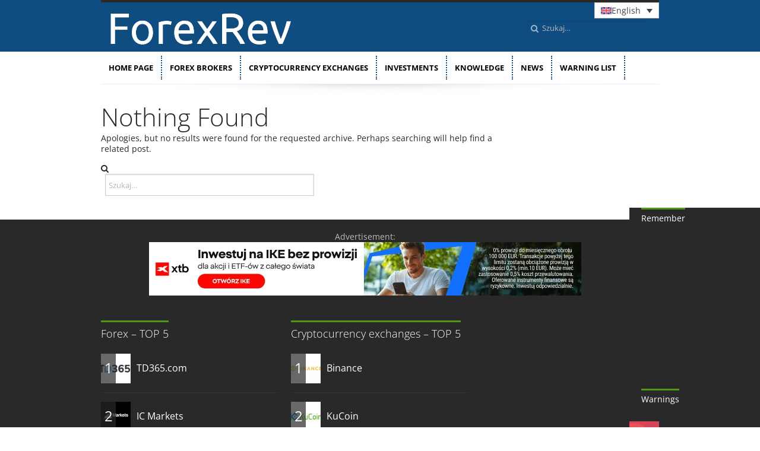

--- FILE ---
content_type: text/html; charset=UTF-8
request_url: https://forexrev.com/tag/palmer-finance-company/
body_size: 30789
content:
<!DOCTYPE html>
<!--[if IE 6]>
<html id="ie6" lang="en-US" prefix="og: https://ogp.me/ns#">
<![endif]-->
<!--[if IE 7]>
<html id="ie7" lang="en-US" prefix="og: https://ogp.me/ns#">
<![endif]-->
<!--[if IE 8]>
<html id="ie8" lang="en-US" prefix="og: https://ogp.me/ns#">
<![endif]-->
<!--[if !(IE 6) | !(IE 7) | !(IE 8)  ]><!-->
<html class="no-js" lang="en-US" prefix="og: https://ogp.me/ns#">
<!--<![endif]-->
<head><meta charset="UTF-8" /><script>if(navigator.userAgent.match(/MSIE|Internet Explorer/i)||navigator.userAgent.match(/Trident\/7\..*?rv:11/i)){var href=document.location.href;if(!href.match(/[?&]nowprocket/)){if(href.indexOf("?")==-1){if(href.indexOf("#")==-1){document.location.href=href+"?nowprocket=1"}else{document.location.href=href.replace("#","?nowprocket=1#")}}else{if(href.indexOf("#")==-1){document.location.href=href+"&nowprocket=1"}else{document.location.href=href.replace("#","&nowprocket=1#")}}}}</script><script>(()=>{class RocketLazyLoadScripts{constructor(){this.v="1.2.5.1",this.triggerEvents=["keydown","mousedown","mousemove","touchmove","touchstart","touchend","wheel"],this.userEventHandler=this.t.bind(this),this.touchStartHandler=this.i.bind(this),this.touchMoveHandler=this.o.bind(this),this.touchEndHandler=this.h.bind(this),this.clickHandler=this.u.bind(this),this.interceptedClicks=[],this.interceptedClickListeners=[],this.l(this),window.addEventListener("pageshow",(t=>{this.persisted=t.persisted,this.everythingLoaded&&this.m()})),document.addEventListener("DOMContentLoaded",(()=>{this.p()})),this.delayedScripts={normal:[],async:[],defer:[]},this.trash=[],this.allJQueries=[]}k(t){document.hidden?t.t():(this.triggerEvents.forEach((e=>window.addEventListener(e,t.userEventHandler,{passive:!0}))),window.addEventListener("touchstart",t.touchStartHandler,{passive:!0}),window.addEventListener("mousedown",t.touchStartHandler),document.addEventListener("visibilitychange",t.userEventHandler))}_(){this.triggerEvents.forEach((t=>window.removeEventListener(t,this.userEventHandler,{passive:!0}))),document.removeEventListener("visibilitychange",this.userEventHandler)}i(t){"HTML"!==t.target.tagName&&(window.addEventListener("touchend",this.touchEndHandler),window.addEventListener("mouseup",this.touchEndHandler),window.addEventListener("touchmove",this.touchMoveHandler,{passive:!0}),window.addEventListener("mousemove",this.touchMoveHandler),t.target.addEventListener("click",this.clickHandler),this.L(t.target,!0),this.M(t.target,"onclick","rocket-onclick"),this.C())}o(t){window.removeEventListener("touchend",this.touchEndHandler),window.removeEventListener("mouseup",this.touchEndHandler),window.removeEventListener("touchmove",this.touchMoveHandler,{passive:!0}),window.removeEventListener("mousemove",this.touchMoveHandler),t.target.removeEventListener("click",this.clickHandler),this.L(t.target,!1),this.M(t.target,"rocket-onclick","onclick"),this.O()}h(){window.removeEventListener("touchend",this.touchEndHandler),window.removeEventListener("mouseup",this.touchEndHandler),window.removeEventListener("touchmove",this.touchMoveHandler,{passive:!0}),window.removeEventListener("mousemove",this.touchMoveHandler)}u(t){t.target.removeEventListener("click",this.clickHandler),this.L(t.target,!1),this.M(t.target,"rocket-onclick","onclick"),this.interceptedClicks.push(t),t.preventDefault(),t.stopPropagation(),t.stopImmediatePropagation(),this.O()}D(){window.removeEventListener("touchstart",this.touchStartHandler,{passive:!0}),window.removeEventListener("mousedown",this.touchStartHandler),this.interceptedClicks.forEach((t=>{t.target.dispatchEvent(new MouseEvent("click",{view:t.view,bubbles:!0,cancelable:!0}))}))}l(t){EventTarget.prototype.addEventListenerBase=EventTarget.prototype.addEventListener,EventTarget.prototype.addEventListener=function(e,i,o){"click"!==e||t.windowLoaded||i===t.clickHandler||t.interceptedClickListeners.push({target:this,func:i,options:o}),(this||window).addEventListenerBase(e,i,o)}}L(t,e){this.interceptedClickListeners.forEach((i=>{i.target===t&&(e?t.removeEventListener("click",i.func,i.options):t.addEventListener("click",i.func,i.options))})),t.parentNode!==document.documentElement&&this.L(t.parentNode,e)}S(){return new Promise((t=>{this.T?this.O=t:t()}))}C(){this.T=!0}O(){this.T=!1}M(t,e,i){t.hasAttribute&&t.hasAttribute(e)&&(event.target.setAttribute(i,event.target.getAttribute(e)),event.target.removeAttribute(e))}t(){this._(this),"loading"===document.readyState?document.addEventListener("DOMContentLoaded",this.R.bind(this)):this.R()}p(){let t=[];document.querySelectorAll("script[type=rocketlazyloadscript][data-rocket-src]").forEach((e=>{let i=e.getAttribute("data-rocket-src");if(i&&0!==i.indexOf("data:")){0===i.indexOf("//")&&(i=location.protocol+i);try{const o=new URL(i).origin;o!==location.origin&&t.push({src:o,crossOrigin:e.crossOrigin||"module"===e.getAttribute("data-rocket-type")})}catch(t){}}})),t=[...new Map(t.map((t=>[JSON.stringify(t),t]))).values()],this.j(t,"preconnect")}async R(){this.lastBreath=Date.now(),this.P(this),this.F(this),this.q(),this.A(),this.I(),await this.U(this.delayedScripts.normal),await this.U(this.delayedScripts.defer),await this.U(this.delayedScripts.async);try{await this.W(),await this.H(this),await this.J()}catch(t){console.error(t)}window.dispatchEvent(new Event("rocket-allScriptsLoaded")),this.everythingLoaded=!0,this.S().then((()=>{this.D()})),this.N()}A(){document.querySelectorAll("script[type=rocketlazyloadscript]").forEach((t=>{t.hasAttribute("data-rocket-src")?t.hasAttribute("async")&&!1!==t.async?this.delayedScripts.async.push(t):t.hasAttribute("defer")&&!1!==t.defer||"module"===t.getAttribute("data-rocket-type")?this.delayedScripts.defer.push(t):this.delayedScripts.normal.push(t):this.delayedScripts.normal.push(t)}))}async B(t){if(await this.G(),!0!==t.noModule||!("noModule"in HTMLScriptElement.prototype))return new Promise((e=>{let i;function o(){(i||t).setAttribute("data-rocket-status","executed"),e()}try{if(navigator.userAgent.indexOf("Firefox/")>0||""===navigator.vendor)i=document.createElement("script"),[...t.attributes].forEach((t=>{let e=t.nodeName;"type"!==e&&("data-rocket-type"===e&&(e="type"),"data-rocket-src"===e&&(e="src"),i.setAttribute(e,t.nodeValue))})),t.text&&(i.text=t.text),i.hasAttribute("src")?(i.addEventListener("load",o),i.addEventListener("error",(function(){i.setAttribute("data-rocket-status","failed"),e()})),setTimeout((()=>{i.isConnected||e()}),1)):(i.text=t.text,o()),t.parentNode.replaceChild(i,t);else{const i=t.getAttribute("data-rocket-type"),n=t.getAttribute("data-rocket-src");i?(t.type=i,t.removeAttribute("data-rocket-type")):t.removeAttribute("type"),t.addEventListener("load",o),t.addEventListener("error",(function(){t.setAttribute("data-rocket-status","failed"),e()})),n?(t.removeAttribute("data-rocket-src"),t.src=n):t.src="data:text/javascript;base64,"+window.btoa(unescape(encodeURIComponent(t.text)))}}catch(i){t.setAttribute("data-rocket-status","failed"),e()}}));t.setAttribute("data-rocket-status","skipped")}async U(t){const e=t.shift();return e&&e.isConnected?(await this.B(e),this.U(t)):Promise.resolve()}I(){this.j([...this.delayedScripts.normal,...this.delayedScripts.defer,...this.delayedScripts.async],"preload")}j(t,e){var i=document.createDocumentFragment();t.forEach((t=>{const o=t.getAttribute&&t.getAttribute("data-rocket-src")||t.src;if(o){const n=document.createElement("link");n.href=o,n.rel=e,"preconnect"!==e&&(n.as="script"),t.getAttribute&&"module"===t.getAttribute("data-rocket-type")&&(n.crossOrigin=!0),t.crossOrigin&&(n.crossOrigin=t.crossOrigin),t.integrity&&(n.integrity=t.integrity),i.appendChild(n),this.trash.push(n)}})),document.head.appendChild(i)}P(t){let e={};function i(i,o){return e[o].eventsToRewrite.indexOf(i)>=0&&!t.everythingLoaded?"rocket-"+i:i}function o(t,o){!function(t){e[t]||(e[t]={originalFunctions:{add:t.addEventListener,remove:t.removeEventListener},eventsToRewrite:[]},t.addEventListener=function(){arguments[0]=i(arguments[0],t),e[t].originalFunctions.add.apply(t,arguments)},t.removeEventListener=function(){arguments[0]=i(arguments[0],t),e[t].originalFunctions.remove.apply(t,arguments)})}(t),e[t].eventsToRewrite.push(o)}function n(e,i){let o=e[i];e[i]=null,Object.defineProperty(e,i,{get:()=>o||function(){},set(n){t.everythingLoaded?o=n:e["rocket"+i]=o=n}})}o(document,"DOMContentLoaded"),o(window,"DOMContentLoaded"),o(window,"load"),o(window,"pageshow"),o(document,"readystatechange"),n(document,"onreadystatechange"),n(window,"onload"),n(window,"onpageshow")}F(t){let e;function i(e){return t.everythingLoaded?e:e.split(" ").map((t=>"load"===t||0===t.indexOf("load.")?"rocket-jquery-load":t)).join(" ")}function o(o){if(o&&o.fn&&!t.allJQueries.includes(o)){o.fn.ready=o.fn.init.prototype.ready=function(e){return t.domReadyFired?e.bind(document)(o):document.addEventListener("rocket-DOMContentLoaded",(()=>e.bind(document)(o))),o([])};const e=o.fn.on;o.fn.on=o.fn.init.prototype.on=function(){return this[0]===window&&("string"==typeof arguments[0]||arguments[0]instanceof String?arguments[0]=i(arguments[0]):"object"==typeof arguments[0]&&Object.keys(arguments[0]).forEach((t=>{const e=arguments[0][t];delete arguments[0][t],arguments[0][i(t)]=e}))),e.apply(this,arguments),this},t.allJQueries.push(o)}e=o}o(window.jQuery),Object.defineProperty(window,"jQuery",{get:()=>e,set(t){o(t)}})}async H(t){const e=document.querySelector("script[data-webpack]");e&&(await async function(){return new Promise((t=>{e.addEventListener("load",t),e.addEventListener("error",t)}))}(),await t.K(),await t.H(t))}async W(){this.domReadyFired=!0,await this.G(),document.dispatchEvent(new Event("rocket-readystatechange")),await this.G(),document.rocketonreadystatechange&&document.rocketonreadystatechange(),await this.G(),document.dispatchEvent(new Event("rocket-DOMContentLoaded")),await this.G(),window.dispatchEvent(new Event("rocket-DOMContentLoaded"))}async J(){await this.G(),document.dispatchEvent(new Event("rocket-readystatechange")),await this.G(),document.rocketonreadystatechange&&document.rocketonreadystatechange(),await this.G(),window.dispatchEvent(new Event("rocket-load")),await this.G(),window.rocketonload&&window.rocketonload(),await this.G(),this.allJQueries.forEach((t=>t(window).trigger("rocket-jquery-load"))),await this.G();const t=new Event("rocket-pageshow");t.persisted=this.persisted,window.dispatchEvent(t),await this.G(),window.rocketonpageshow&&window.rocketonpageshow({persisted:this.persisted}),this.windowLoaded=!0}m(){document.onreadystatechange&&document.onreadystatechange(),window.onload&&window.onload(),window.onpageshow&&window.onpageshow({persisted:this.persisted})}q(){const t=new Map;document.write=document.writeln=function(e){const i=document.currentScript;i||console.error("WPRocket unable to document.write this: "+e);const o=document.createRange(),n=i.parentElement;let s=t.get(i);void 0===s&&(s=i.nextSibling,t.set(i,s));const c=document.createDocumentFragment();o.setStart(c,0),c.appendChild(o.createContextualFragment(e)),n.insertBefore(c,s)}}async G(){Date.now()-this.lastBreath>45&&(await this.K(),this.lastBreath=Date.now())}async K(){return document.hidden?new Promise((t=>setTimeout(t))):new Promise((t=>requestAnimationFrame(t)))}N(){this.trash.forEach((t=>t.remove()))}static run(){const t=new RocketLazyLoadScripts;t.k(t)}}RocketLazyLoadScripts.run()})();</script>
<title>Wiadomości palmer finance company | ForexRev.pl®</title><link rel="preload" as="style" href="https://fonts.googleapis.com/css2?family=Ubuntu:ital,wght@0,300;0,400;0,500;0,700;1,300;1,400;1,500;1,700&#038;display=swap" /><link rel="stylesheet" href="https://fonts.googleapis.com/css2?family=Ubuntu:ital,wght@0,300;0,400;0,500;0,700;1,300;1,400;1,500;1,700&#038;display=swap" media="print" onload="this.media='all'" /><noscript><link rel="stylesheet" href="https://fonts.googleapis.com/css2?family=Ubuntu:ital,wght@0,300;0,400;0,500;0,700;1,300;1,400;1,500;1,700&#038;display=swap" /></noscript>

<meta name="viewport" content="width=device-width, user-scalable=no, maximum-scale=1, initial-scale=1.0">
<meta name="apple-mobile-web-app-capable" content="yes">




<!--<link href='https://fonts.googleapis.com/css?family=Open+Sans:400,300,400italic,700,700italic' rel='stylesheet' type='text/css'>-->
<link data-minify="1" href='https://forexrev.com/wp-content/cache/min/1/fonts/load-fonts.css?ver=1766483298' rel='stylesheet' type='text/css'> 
<link rel="icon" href="/favicon.ico" type="image/x-icon">
<link rel="profile" href="https://gmpg.org/xfn/11" />
<link data-minify="1" rel="stylesheet" type="text/css" media="all" href="https://forexrev.com/wp-content/cache/min/1/wp-content/themes/viewr/style.css?ver=1766483298" />
<style type="text/css">
.ca_pagination span.current { background:#0F4C81; border:1px solid #0F4C81; }#ca_marq h2 {background-color:#529817;}input:focus,textarea:focus {-webkit-box-shadow:inset 0 1px 3px rgba(0,0,0,0.1), 0 0 5px #0F4C81;-moz-box-shadow:inset 0 1px 3px rgba(0,0,0,0.1), 0 0 5px #0F4C81;box-shadow:inset 0 1px 3px rgba(0,0,0,0.1), 0 0 5px #0F4C81;border-color:#0F4C81;}

::-moz-selection
{
	background:#0F4C81;
}
::-webkit-selection 
{
	background:#0F4C81;
}
::selection
{
	background:#0F4C81;
}
.flex-control-paging li a:hover,.flex-control-paging li a.flex-active {background:#0F4C81;}.avgrboxper,.avgsbox,.critsliderperc,.sliderinput .ui-widget-header,.ca_recentrated_nob, .gallery-caption, .mob_goup {background:#0F4C81;}#mainmenu,#mainmenu ul,#mainmenu ul li,#mainmenu ul ul, nav#mobmainmenu, #mobmainmenu ul, #mobmainmenu ul li {background-color:#ffffff;}.morefrom:hover,.morefrom.hfx,.placerev,.placerev:hover span,.viewrev span,.viewrev:hover,#sec_specs .spectable tbody tr:hover td,.spectable tbody tr:hover th,.commentlist li div.reply a, input[type="submit"], input[type="submit"]:active {background-color:#0F4C81;}article.spanfour .cattag a,article.spanhalf .cattag a,article.span9 .cattag a,article.span3 .cattag a,article.span3.small .cattag a {background-color:#529817;}article.span3.small .cattag a:hover,article.spanfour .cattag a:hover,article.spanhalf .cattag a:hover,article.span9 .cattag a:hover,article.span3 .cattag a:hover {color:#529817;}a,article .postinfo,article .postinfo .pitopr,article.spanfour h2 a:hover,article.spanhalf h2 a:hover,article.span9 h2 a:hover,article.span3 h2 a:hover,article.span3.small h2 a:hover,.revlink:hover,#ca_marq span.catick,ul.ca_toprated li h4 a:hover,ul.ca_recentrated li h4 a:hover,ul.ca_recentlist li h4 a:hover,#respond .required, #ca_raterform .isrequired,#respond .form-allowed-tags,.ca_pagination a {color:#0F4C81;}.sectionhead h3,.sectionhead h2,.spans h3.widget-title span, #footercontent h3 {border-top:solid 3px #529817;}


</style>
<!--<link rel="stylesheet" href="https://maxcdn.bootstrapcdn.com/font-awesome/4.4.0/css/font-awesome.min.css">-->
<link rel="pingback" href="https://forexrev.com/xmlrpc.php" />


<!--<link rel="stylesheet" href="https://maxcdn.bootstrapcdn.com/font-awesome/4.6.1/css/font-awesome.min.css">-->
<link data-minify="1" href='https://forexrev.com/wp-content/cache/min/1/fonts/font-awesome.min.css?ver=1766483298' rel='stylesheet' type='text/css'>


	<style>img:is([sizes="auto" i], [sizes^="auto," i]) { contain-intrinsic-size: 3000px 1500px }</style>
	
            <script data-no-defer="1" data-ezscrex="false" data-cfasync="false" data-pagespeed-no-defer data-cookieconsent="ignore">
                var ctPublicFunctions = {"_ajax_nonce":"b4e8fbcf8e","_rest_nonce":"d4093f62be","_ajax_url":"\/wp-admin\/admin-ajax.php","_rest_url":"https:\/\/forexrev.com\/wp-json\/","data__cookies_type":"none","data__ajax_type":"rest","data__bot_detector_enabled":"1","data__frontend_data_log_enabled":1,"cookiePrefix":"","wprocket_detected":true,"host_url":"forexrev.com","text__ee_click_to_select":"Click to select the whole data","text__ee_original_email":"The complete one is","text__ee_got_it":"Got it","text__ee_blocked":"Blocked","text__ee_cannot_connect":"Cannot connect","text__ee_cannot_decode":"Can not decode email. Unknown reason","text__ee_email_decoder":"CleanTalk email decoder","text__ee_wait_for_decoding":"The magic is on the way!","text__ee_decoding_process":"Please wait a few seconds while we decode the contact data."}
            </script>
        
            <script data-no-defer="1" data-ezscrex="false" data-cfasync="false" data-pagespeed-no-defer data-cookieconsent="ignore">
                var ctPublic = {"_ajax_nonce":"b4e8fbcf8e","settings__forms__check_internal":"0","settings__forms__check_external":"0","settings__forms__force_protection":0,"settings__forms__search_test":"1","settings__data__bot_detector_enabled":"1","settings__sfw__anti_crawler":0,"blog_home":"https:\/\/forexrev.com\/","pixel__setting":"3","pixel__enabled":true,"pixel__url":null,"data__email_check_before_post":"1","data__email_check_exist_post":1,"data__cookies_type":"none","data__key_is_ok":true,"data__visible_fields_required":true,"wl_brandname":"Anti-Spam by CleanTalk","wl_brandname_short":"CleanTalk","ct_checkjs_key":"4998f76362cad8e20b746cdfb8e0850dffb3ff5921a6d5943082374962e3c1e0","emailEncoderPassKey":"20b6d401d666148949ea9be6c974e3f2","bot_detector_forms_excluded":"W10=","advancedCacheExists":true,"varnishCacheExists":false,"wc_ajax_add_to_cart":false}
            </script>
        
<!-- Search Engine Optimization by Rank Math - https://rankmath.com/ -->
<meta name="robots" content="follow, noindex"/>
<meta property="og:locale" content="en_US" />
<meta property="og:type" content="article" />
<meta property="og:title" content="Wiadomości palmer finance company | ForexRev.pl®" />
<meta property="og:url" content="https://forexrev.com/pl/tag/palmer-finance-company/" />
<meta property="og:site_name" content="ForexRev" />
<meta name="twitter:card" content="summary_large_image" />
<meta name="twitter:title" content="Wiadomości palmer finance company | ForexRev.pl®" />
<meta name="twitter:label1" content="Items" />
<meta name="twitter:data1" content="2" />
<!-- /Rank Math WordPress SEO plugin -->

<link rel='dns-prefetch' href='//moderate.cleantalk.org' />
<link href='https://fonts.gstatic.com' crossorigin rel='preconnect' />
<link data-minify="1" rel='stylesheet' id='structured-content-frontend-css' href='https://forexrev.com/wp-content/cache/min/1/wp-content/plugins/structured-content/dist/blocks.style.build.css?ver=1766483298' type='text/css' media='all' />
<link data-minify="1" rel='stylesheet' id='pt-cv-public-style-css' href='https://forexrev.com/wp-content/cache/min/1/wp-content/plugins/content-views-query-and-display-post-page/public/assets/css/cv.css?ver=1766483298' type='text/css' media='all' />
<link data-minify="1" rel='stylesheet' id='dashicons-css' href='https://forexrev.com/wp-content/cache/min/1/wp-includes/css/dashicons.min.css?ver=1766483298' type='text/css' media='all' />
<link rel='stylesheet' id='post-views-counter-frontend-css' href='https://forexrev.com/wp-content/plugins/post-views-counter/css/frontend.min.css?ver=1.5.5' type='text/css' media='all' />
<style id='wp-emoji-styles-inline-css' type='text/css'>

	img.wp-smiley, img.emoji {
		display: inline !important;
		border: none !important;
		box-shadow: none !important;
		height: 1em !important;
		width: 1em !important;
		margin: 0 0.07em !important;
		vertical-align: -0.1em !important;
		background: none !important;
		padding: 0 !important;
	}
</style>
<link rel='stylesheet' id='wp-block-library-css' href='https://forexrev.com/wp-includes/css/dist/block-library/style.min.css?ver=6.8.2' type='text/css' media='all' />
<style id='classic-theme-styles-inline-css' type='text/css'>
/*! This file is auto-generated */
.wp-block-button__link{color:#fff;background-color:#32373c;border-radius:9999px;box-shadow:none;text-decoration:none;padding:calc(.667em + 2px) calc(1.333em + 2px);font-size:1.125em}.wp-block-file__button{background:#32373c;color:#fff;text-decoration:none}
</style>
<link data-minify="1" rel='stylesheet' id='mailster-form-style-css' href='https://forexrev.com/wp-content/cache/min/1/wp-content/plugins/mailster/build/form/style-index.css?ver=1766483298' type='text/css' media='all' />
<style id='global-styles-inline-css' type='text/css'>
:root{--wp--preset--aspect-ratio--square: 1;--wp--preset--aspect-ratio--4-3: 4/3;--wp--preset--aspect-ratio--3-4: 3/4;--wp--preset--aspect-ratio--3-2: 3/2;--wp--preset--aspect-ratio--2-3: 2/3;--wp--preset--aspect-ratio--16-9: 16/9;--wp--preset--aspect-ratio--9-16: 9/16;--wp--preset--color--black: #000000;--wp--preset--color--cyan-bluish-gray: #abb8c3;--wp--preset--color--white: #ffffff;--wp--preset--color--pale-pink: #f78da7;--wp--preset--color--vivid-red: #cf2e2e;--wp--preset--color--luminous-vivid-orange: #ff6900;--wp--preset--color--luminous-vivid-amber: #fcb900;--wp--preset--color--light-green-cyan: #7bdcb5;--wp--preset--color--vivid-green-cyan: #00d084;--wp--preset--color--pale-cyan-blue: #8ed1fc;--wp--preset--color--vivid-cyan-blue: #0693e3;--wp--preset--color--vivid-purple: #9b51e0;--wp--preset--gradient--vivid-cyan-blue-to-vivid-purple: linear-gradient(135deg,rgba(6,147,227,1) 0%,rgb(155,81,224) 100%);--wp--preset--gradient--light-green-cyan-to-vivid-green-cyan: linear-gradient(135deg,rgb(122,220,180) 0%,rgb(0,208,130) 100%);--wp--preset--gradient--luminous-vivid-amber-to-luminous-vivid-orange: linear-gradient(135deg,rgba(252,185,0,1) 0%,rgba(255,105,0,1) 100%);--wp--preset--gradient--luminous-vivid-orange-to-vivid-red: linear-gradient(135deg,rgba(255,105,0,1) 0%,rgb(207,46,46) 100%);--wp--preset--gradient--very-light-gray-to-cyan-bluish-gray: linear-gradient(135deg,rgb(238,238,238) 0%,rgb(169,184,195) 100%);--wp--preset--gradient--cool-to-warm-spectrum: linear-gradient(135deg,rgb(74,234,220) 0%,rgb(151,120,209) 20%,rgb(207,42,186) 40%,rgb(238,44,130) 60%,rgb(251,105,98) 80%,rgb(254,248,76) 100%);--wp--preset--gradient--blush-light-purple: linear-gradient(135deg,rgb(255,206,236) 0%,rgb(152,150,240) 100%);--wp--preset--gradient--blush-bordeaux: linear-gradient(135deg,rgb(254,205,165) 0%,rgb(254,45,45) 50%,rgb(107,0,62) 100%);--wp--preset--gradient--luminous-dusk: linear-gradient(135deg,rgb(255,203,112) 0%,rgb(199,81,192) 50%,rgb(65,88,208) 100%);--wp--preset--gradient--pale-ocean: linear-gradient(135deg,rgb(255,245,203) 0%,rgb(182,227,212) 50%,rgb(51,167,181) 100%);--wp--preset--gradient--electric-grass: linear-gradient(135deg,rgb(202,248,128) 0%,rgb(113,206,126) 100%);--wp--preset--gradient--midnight: linear-gradient(135deg,rgb(2,3,129) 0%,rgb(40,116,252) 100%);--wp--preset--font-size--small: 13px;--wp--preset--font-size--medium: 20px;--wp--preset--font-size--large: 36px;--wp--preset--font-size--x-large: 42px;--wp--preset--spacing--20: 0.44rem;--wp--preset--spacing--30: 0.67rem;--wp--preset--spacing--40: 1rem;--wp--preset--spacing--50: 1.5rem;--wp--preset--spacing--60: 2.25rem;--wp--preset--spacing--70: 3.38rem;--wp--preset--spacing--80: 5.06rem;--wp--preset--shadow--natural: 6px 6px 9px rgba(0, 0, 0, 0.2);--wp--preset--shadow--deep: 12px 12px 50px rgba(0, 0, 0, 0.4);--wp--preset--shadow--sharp: 6px 6px 0px rgba(0, 0, 0, 0.2);--wp--preset--shadow--outlined: 6px 6px 0px -3px rgba(255, 255, 255, 1), 6px 6px rgba(0, 0, 0, 1);--wp--preset--shadow--crisp: 6px 6px 0px rgba(0, 0, 0, 1);}:where(.is-layout-flex){gap: 0.5em;}:where(.is-layout-grid){gap: 0.5em;}body .is-layout-flex{display: flex;}.is-layout-flex{flex-wrap: wrap;align-items: center;}.is-layout-flex > :is(*, div){margin: 0;}body .is-layout-grid{display: grid;}.is-layout-grid > :is(*, div){margin: 0;}:where(.wp-block-columns.is-layout-flex){gap: 2em;}:where(.wp-block-columns.is-layout-grid){gap: 2em;}:where(.wp-block-post-template.is-layout-flex){gap: 1.25em;}:where(.wp-block-post-template.is-layout-grid){gap: 1.25em;}.has-black-color{color: var(--wp--preset--color--black) !important;}.has-cyan-bluish-gray-color{color: var(--wp--preset--color--cyan-bluish-gray) !important;}.has-white-color{color: var(--wp--preset--color--white) !important;}.has-pale-pink-color{color: var(--wp--preset--color--pale-pink) !important;}.has-vivid-red-color{color: var(--wp--preset--color--vivid-red) !important;}.has-luminous-vivid-orange-color{color: var(--wp--preset--color--luminous-vivid-orange) !important;}.has-luminous-vivid-amber-color{color: var(--wp--preset--color--luminous-vivid-amber) !important;}.has-light-green-cyan-color{color: var(--wp--preset--color--light-green-cyan) !important;}.has-vivid-green-cyan-color{color: var(--wp--preset--color--vivid-green-cyan) !important;}.has-pale-cyan-blue-color{color: var(--wp--preset--color--pale-cyan-blue) !important;}.has-vivid-cyan-blue-color{color: var(--wp--preset--color--vivid-cyan-blue) !important;}.has-vivid-purple-color{color: var(--wp--preset--color--vivid-purple) !important;}.has-black-background-color{background-color: var(--wp--preset--color--black) !important;}.has-cyan-bluish-gray-background-color{background-color: var(--wp--preset--color--cyan-bluish-gray) !important;}.has-white-background-color{background-color: var(--wp--preset--color--white) !important;}.has-pale-pink-background-color{background-color: var(--wp--preset--color--pale-pink) !important;}.has-vivid-red-background-color{background-color: var(--wp--preset--color--vivid-red) !important;}.has-luminous-vivid-orange-background-color{background-color: var(--wp--preset--color--luminous-vivid-orange) !important;}.has-luminous-vivid-amber-background-color{background-color: var(--wp--preset--color--luminous-vivid-amber) !important;}.has-light-green-cyan-background-color{background-color: var(--wp--preset--color--light-green-cyan) !important;}.has-vivid-green-cyan-background-color{background-color: var(--wp--preset--color--vivid-green-cyan) !important;}.has-pale-cyan-blue-background-color{background-color: var(--wp--preset--color--pale-cyan-blue) !important;}.has-vivid-cyan-blue-background-color{background-color: var(--wp--preset--color--vivid-cyan-blue) !important;}.has-vivid-purple-background-color{background-color: var(--wp--preset--color--vivid-purple) !important;}.has-black-border-color{border-color: var(--wp--preset--color--black) !important;}.has-cyan-bluish-gray-border-color{border-color: var(--wp--preset--color--cyan-bluish-gray) !important;}.has-white-border-color{border-color: var(--wp--preset--color--white) !important;}.has-pale-pink-border-color{border-color: var(--wp--preset--color--pale-pink) !important;}.has-vivid-red-border-color{border-color: var(--wp--preset--color--vivid-red) !important;}.has-luminous-vivid-orange-border-color{border-color: var(--wp--preset--color--luminous-vivid-orange) !important;}.has-luminous-vivid-amber-border-color{border-color: var(--wp--preset--color--luminous-vivid-amber) !important;}.has-light-green-cyan-border-color{border-color: var(--wp--preset--color--light-green-cyan) !important;}.has-vivid-green-cyan-border-color{border-color: var(--wp--preset--color--vivid-green-cyan) !important;}.has-pale-cyan-blue-border-color{border-color: var(--wp--preset--color--pale-cyan-blue) !important;}.has-vivid-cyan-blue-border-color{border-color: var(--wp--preset--color--vivid-cyan-blue) !important;}.has-vivid-purple-border-color{border-color: var(--wp--preset--color--vivid-purple) !important;}.has-vivid-cyan-blue-to-vivid-purple-gradient-background{background: var(--wp--preset--gradient--vivid-cyan-blue-to-vivid-purple) !important;}.has-light-green-cyan-to-vivid-green-cyan-gradient-background{background: var(--wp--preset--gradient--light-green-cyan-to-vivid-green-cyan) !important;}.has-luminous-vivid-amber-to-luminous-vivid-orange-gradient-background{background: var(--wp--preset--gradient--luminous-vivid-amber-to-luminous-vivid-orange) !important;}.has-luminous-vivid-orange-to-vivid-red-gradient-background{background: var(--wp--preset--gradient--luminous-vivid-orange-to-vivid-red) !important;}.has-very-light-gray-to-cyan-bluish-gray-gradient-background{background: var(--wp--preset--gradient--very-light-gray-to-cyan-bluish-gray) !important;}.has-cool-to-warm-spectrum-gradient-background{background: var(--wp--preset--gradient--cool-to-warm-spectrum) !important;}.has-blush-light-purple-gradient-background{background: var(--wp--preset--gradient--blush-light-purple) !important;}.has-blush-bordeaux-gradient-background{background: var(--wp--preset--gradient--blush-bordeaux) !important;}.has-luminous-dusk-gradient-background{background: var(--wp--preset--gradient--luminous-dusk) !important;}.has-pale-ocean-gradient-background{background: var(--wp--preset--gradient--pale-ocean) !important;}.has-electric-grass-gradient-background{background: var(--wp--preset--gradient--electric-grass) !important;}.has-midnight-gradient-background{background: var(--wp--preset--gradient--midnight) !important;}.has-small-font-size{font-size: var(--wp--preset--font-size--small) !important;}.has-medium-font-size{font-size: var(--wp--preset--font-size--medium) !important;}.has-large-font-size{font-size: var(--wp--preset--font-size--large) !important;}.has-x-large-font-size{font-size: var(--wp--preset--font-size--x-large) !important;}
:where(.wp-block-post-template.is-layout-flex){gap: 1.25em;}:where(.wp-block-post-template.is-layout-grid){gap: 1.25em;}
:where(.wp-block-columns.is-layout-flex){gap: 2em;}:where(.wp-block-columns.is-layout-grid){gap: 2em;}
:root :where(.wp-block-pullquote){font-size: 1.5em;line-height: 1.6;}
</style>
<link rel='stylesheet' id='cleantalk-public-css-css' href='https://forexrev.com/wp-content/plugins/cleantalk-spam-protect/css/cleantalk-public.min.css?ver=6.62_1756244581' type='text/css' media='all' />
<link rel='stylesheet' id='cleantalk-email-decoder-css-css' href='https://forexrev.com/wp-content/plugins/cleantalk-spam-protect/css/cleantalk-email-decoder.min.css?ver=6.62_1756244581' type='text/css' media='all' />
<link data-minify="1" rel='stylesheet' id='fancybox-for-wp-css' href='https://forexrev.com/wp-content/cache/min/1/wp-content/plugins/fancybox-for-wordpress/assets/css/fancybox.css?ver=1766483298' type='text/css' media='all' />
<link data-minify="1" rel='stylesheet' id='ssb-front-css-css' href='https://forexrev.com/wp-content/cache/min/1/wp-content/plugins/simple-social-buttons/assets/css/front.css?ver=1766483298' type='text/css' media='all' />
<link data-minify="1" rel='stylesheet' id='udefault-css' href='https://forexrev.com/wp-content/cache/min/1/wp-content/plugins/ultimate-wp-query-search-filter/themes/default.css?ver=1766483298' type='text/css' media='all' />
<link data-minify="1" rel='stylesheet' id='hamburger.css-css' href='https://forexrev.com/wp-content/cache/min/1/wp-content/plugins/wp-responsive-menu/assets/css/wpr-hamburger.css?ver=1766483298' type='text/css' media='all' />
<link data-minify="1" rel='stylesheet' id='wprmenu.css-css' href='https://forexrev.com/wp-content/cache/min/1/wp-content/plugins/wp-responsive-menu/assets/css/wprmenu.css?ver=1766483298' type='text/css' media='all' />
<style id='wprmenu.css-inline-css' type='text/css'>
@media only screen and ( max-width: 768px ) {html body div.wprm-wrapper {overflow: scroll;}#wprmenu_bar {background-image: url();background-size: cover ;background-repeat: repeat;}#wprmenu_bar {background-color: #0f4c81;}html body div#mg-wprm-wrap .wpr_submit .icon.icon-search {color: #ffffff;}#wprmenu_bar .menu_title,#wprmenu_bar .wprmenu_icon_menu,#wprmenu_bar .menu_title a {color: #0f4c81;}#wprmenu_bar .menu_title a {font-size: 20px;font-weight: normal;}#mg-wprm-wrap li.menu-item a {font-size: 15px;text-transform: uppercase;font-weight: normal;}#mg-wprm-wrap li.menu-item-has-children ul.sub-menu a {font-size: 15px;text-transform: uppercase;font-weight: normal;}#mg-wprm-wrap li.current-menu-item > a {background: #ffffff;}#mg-wprm-wrap li.current-menu-item > a,#mg-wprm-wrap li.current-menu-item span.wprmenu_icon{color: #0f4c81 !important;}#mg-wprm-wrap {background-color: #ffffff;}.cbp-spmenu-push-toright,.cbp-spmenu-push-toright .mm-slideout {left: 80% ;}.cbp-spmenu-push-toleft {left: -80% ;}#mg-wprm-wrap.cbp-spmenu-right,#mg-wprm-wrap.cbp-spmenu-left,#mg-wprm-wrap.cbp-spmenu-right.custom,#mg-wprm-wrap.cbp-spmenu-left.custom,.cbp-spmenu-vertical {width: 80%;max-width: 400px;}#mg-wprm-wrap ul#wprmenu_menu_ul li.menu-item a,div#mg-wprm-wrap ul li span.wprmenu_icon {color: #0f4c81;}#mg-wprm-wrap ul#wprmenu_menu_ul li.menu-item:valid ~ a{color: #0f4c81;}#mg-wprm-wrap ul#wprmenu_menu_ul li.menu-item a:hover {background: #ffffff;color: #0f4c81 !important;}div#mg-wprm-wrap ul>li:hover>span.wprmenu_icon {color: #0f4c81 !important;}.wprmenu_bar .hamburger-inner,.wprmenu_bar .hamburger-inner::before,.wprmenu_bar .hamburger-inner::after {background: #0c0c0c;}.wprmenu_bar .hamburger:hover .hamburger-inner,.wprmenu_bar .hamburger:hover .hamburger-inner::before,.wprmenu_bar .hamburger:hover .hamburger-inner::after {background: #0c0c0c;}#wprmenu_menu.left {width:80%;left: -80%;right: auto;}#wprmenu_menu.right {width:80%;right: -80%;left: auto;}.wprmenu_bar .hamburger {float: right;}.wprmenu_bar #custom_menu_icon.hamburger {top: px;right: 0px;float: right;background-color: #cccccc;}html body div#wprmenu_bar {height : 42px;}#mg-wprm-wrap.cbp-spmenu-left,#mg-wprm-wrap.cbp-spmenu-right,#mg-widgetmenu-wrap.cbp-spmenu-widget-left,#mg-widgetmenu-wrap.cbp-spmenu-widget-right {top: 42px !important;}#camobmnu,#mobmainmenu{ display: none !important; }.wpr_custom_menu #custom_menu_icon {display: block;}html { padding-top: 42px !important; }#wprmenu_bar,#mg-wprm-wrap { display: block; }div#wpadminbar { position: fixed; }}
</style>
<link data-minify="1" rel='stylesheet' id='wpr_icons-css' href='https://forexrev.com/wp-content/cache/min/1/wp-content/plugins/wp-responsive-menu/inc/assets/icons/wpr-icons.css?ver=1766483298' type='text/css' media='all' />
<link data-minify="1" rel='stylesheet' id='ppress-frontend-css' href='https://forexrev.com/wp-content/cache/min/1/wp-content/plugins/wp-user-avatar/assets/css/frontend.min.css?ver=1766483298' type='text/css' media='all' />
<link rel='stylesheet' id='ppress-flatpickr-css' href='https://forexrev.com/wp-content/plugins/wp-user-avatar/assets/flatpickr/flatpickr.min.css?ver=4.16.5' type='text/css' media='all' />
<link rel='stylesheet' id='ppress-select2-css' href='https://forexrev.com/wp-content/plugins/wp-user-avatar/assets/select2/select2.min.css?ver=6.8.2' type='text/css' media='all' />
<link rel='stylesheet' id='wpml-legacy-dropdown-0-css' href='https://forexrev.com/wp-content/plugins/sitepress-multilingual-cms/templates/language-switchers/legacy-dropdown/style.min.css?ver=1' type='text/css' media='all' />
<link rel='stylesheet' id='wpml-legacy-horizontal-list-0-css' href='https://forexrev.com/wp-content/plugins/sitepress-multilingual-cms/templates/language-switchers/legacy-list-horizontal/style.min.css?ver=1' type='text/css' media='all' />
<style id='wpml-legacy-horizontal-list-0-inline-css' type='text/css'>
.wpml-ls-statics-footer a, .wpml-ls-statics-footer .wpml-ls-sub-menu a, .wpml-ls-statics-footer .wpml-ls-sub-menu a:link, .wpml-ls-statics-footer li:not(.wpml-ls-current-language) .wpml-ls-link, .wpml-ls-statics-footer li:not(.wpml-ls-current-language) .wpml-ls-link:link {color:#444444;background-color:#ffffff;}.wpml-ls-statics-footer .wpml-ls-sub-menu a:hover,.wpml-ls-statics-footer .wpml-ls-sub-menu a:focus, .wpml-ls-statics-footer .wpml-ls-sub-menu a:link:hover, .wpml-ls-statics-footer .wpml-ls-sub-menu a:link:focus {color:#000000;background-color:#eeeeee;}.wpml-ls-statics-footer .wpml-ls-current-language > a {color:#444444;background-color:#ffffff;}.wpml-ls-statics-footer .wpml-ls-current-language:hover>a, .wpml-ls-statics-footer .wpml-ls-current-language>a:focus {color:#000000;background-color:#eeeeee;}
</style>
<link data-minify="1" rel='stylesheet' id='arpw-style-css' href='https://forexrev.com/wp-content/cache/min/1/wp-content/plugins/advanced-random-posts-widget/assets/css/arpw-frontend.css?ver=1766483298' type='text/css' media='all' />
<script type="rocketlazyloadscript" data-rocket-type="text/javascript" data-rocket-src="https://forexrev.com/wp-includes/js/jquery/jquery.min.js?ver=3.7.1" id="jquery-core-js"></script>
<script type="rocketlazyloadscript" data-rocket-type="text/javascript" data-rocket-src="https://forexrev.com/wp-includes/js/jquery/jquery-migrate.min.js?ver=3.4.1" id="jquery-migrate-js" defer></script>
<script type="text/javascript" id="wpml-cookie-js-extra">
/* <![CDATA[ */
var wpml_cookies = {"wp-wpml_current_language":{"value":"en","expires":1,"path":"\/"}};
var wpml_cookies = {"wp-wpml_current_language":{"value":"en","expires":1,"path":"\/"}};
/* ]]> */
</script>
<script type="rocketlazyloadscript" data-rocket-type="text/javascript" data-rocket-src="https://forexrev.com/wp-content/plugins/sitepress-multilingual-cms/res/js/cookies/language-cookie.js?ver=486900" id="wpml-cookie-js" defer="defer" data-wp-strategy="defer"></script>
<script type="text/javascript" src="https://forexrev.com/wp-content/plugins/cleantalk-spam-protect/js/apbct-public-bundle.min.js?ver=6.62_1756244581" id="apbct-public-bundle.min-js-js" defer></script>
<script type="rocketlazyloadscript" data-rocket-type="text/javascript" data-rocket-src="https://moderate.cleantalk.org/ct-bot-detector-wrapper.js?ver=6.62" id="ct_bot_detector-js" defer="defer" data-wp-strategy="defer"></script>
<script type="rocketlazyloadscript" data-rocket-type="text/javascript" data-rocket-src="https://forexrev.com/wp-content/plugins/fancybox-for-wordpress/assets/js/purify.min.js?ver=1.3.4" id="purify-js" defer></script>
<script type="rocketlazyloadscript" data-rocket-type="text/javascript" data-rocket-src="https://forexrev.com/wp-content/plugins/fancybox-for-wordpress/assets/js/jquery.fancybox.js?ver=1.3.4" id="fancybox-for-wp-js" defer></script>
<script type="rocketlazyloadscript" data-rocket-type="text/javascript" data-rocket-src="https://forexrev.com/wp-content/themes/viewr/js/modernizr.custom.ca.js" id="modernizr-js" defer></script>
<script type="rocketlazyloadscript" data-rocket-type="text/javascript" data-rocket-src="https://forexrev.com/wp-content/plugins/wp-responsive-menu/assets/js/touchSwipe.js?ver=3.2.1" id="touchSwipe-js" defer></script>
<script type="text/javascript" id="wprmenu.js-js-extra">
/* <![CDATA[ */
var wprmenu = {"zooming":"","from_width":"768","push_width":"400","menu_width":"80","parent_click":"","swipe":"","enable_overlay":"","wprmenuDemoId":""};
/* ]]> */
</script>
<script type="rocketlazyloadscript" data-rocket-type="text/javascript" data-rocket-src="https://forexrev.com/wp-content/plugins/wp-responsive-menu/assets/js/wprmenu.js?ver=3.2.1" id="wprmenu.js-js" defer></script>
<script type="rocketlazyloadscript" data-rocket-type="text/javascript" data-rocket-src="https://forexrev.com/wp-content/plugins/wp-user-avatar/assets/flatpickr/flatpickr.min.js?ver=4.16.5" id="ppress-flatpickr-js" defer></script>
<script type="rocketlazyloadscript" data-rocket-type="text/javascript" data-rocket-src="https://forexrev.com/wp-content/plugins/wp-user-avatar/assets/select2/select2.min.js?ver=4.16.5" id="ppress-select2-js" defer></script>
<script type="rocketlazyloadscript" data-rocket-type="text/javascript" data-rocket-src="https://forexrev.com/wp-content/plugins/sitepress-multilingual-cms/templates/language-switchers/legacy-dropdown/script.min.js?ver=1" id="wpml-legacy-dropdown-0-js" defer></script>
<link rel="https://api.w.org/" href="https://forexrev.com/wp-json/" /><link rel="alternate" title="JSON" type="application/json" href="https://forexrev.com/wp-json/wp/v2/tags/10750" /><meta name="generator" content="WPML ver:4.8.6 stt:1,4,40;" />

<!-- This site is using AdRotate v5.15.1 to display their advertisements - https://ajdg.solutions/ -->
<!-- AdRotate CSS -->
<style type="text/css" media="screen">
	.g { margin:0px; padding:0px; overflow:hidden; line-height:1; zoom:1; }
	.g img { height:auto; }
	.g-col { position:relative; float:left; }
	.g-col:first-child { margin-left: 0; }
	.g-col:last-child { margin-right: 0; }
	@media only screen and (max-width: 480px) {
		.g-col, .g-dyn, .g-single { width:100%; margin-left:0; margin-right:0; }
	}
</style>
<!-- /AdRotate CSS -->


<!-- Fancybox for WordPress v3.3.7 -->
<style type="text/css">
	.fancybox-slide--image .fancybox-content{background-color: #FFFFFF}div.fancybox-caption{display:none !important;}
	
	img.fancybox-image{border-width:10px;border-color:#FFFFFF;border-style:solid;}
	div.fancybox-bg{background-color:rgba(102,102,102,0.3);opacity:1 !important;}div.fancybox-content{border-color:#FFFFFF}
	div#fancybox-title{background-color:#FFFFFF}
	div.fancybox-content{background-color:#FFFFFF}
	div#fancybox-title-inside{color:#333333}
	
	
	
	div.fancybox-caption p.caption-title{display:inline-block}
	div.fancybox-caption p.caption-title{font-size:14px}
	div.fancybox-caption p.caption-title{color:#333333}
	div.fancybox-caption {color:#333333}div.fancybox-caption p.caption-title {background:#fff; width:auto;padding:10px 30px;}div.fancybox-content p.caption-title{color:#333333;margin: 0;padding: 5px 0;}body.fancybox-active .fancybox-container .fancybox-stage .fancybox-content .fancybox-close-small{display:block;}
</style><script type="rocketlazyloadscript" data-rocket-type="text/javascript">
	jQuery(function () {

		var mobileOnly = false;
		
		if (mobileOnly) {
			return;
		}

		jQuery.fn.getTitle = function () { // Copy the title of every IMG tag and add it to its parent A so that fancybox can show titles
			var arr = jQuery("a[data-fancybox]");jQuery.each(arr, function() {var title = jQuery(this).children("img").attr("title") || '';var figCaptionHtml = jQuery(this).next("figcaption").html() || '';var processedCaption = figCaptionHtml;if (figCaptionHtml.length && typeof DOMPurify === 'function') {processedCaption = DOMPurify.sanitize(figCaptionHtml, {USE_PROFILES: {html: true}});} else if (figCaptionHtml.length) {processedCaption = jQuery("<div>").text(figCaptionHtml).html();}var newTitle = title;if (processedCaption.length) {newTitle = title.length ? title + " " + processedCaption : processedCaption;}if (newTitle.length) {jQuery(this).attr("title", newTitle);}});		}

		// Supported file extensions

				var thumbnails = jQuery("a:has(img)").not(".nolightbox").not('.envira-gallery-link').not('.ngg-simplelightbox').filter(function () {
			return /\.(jpe?g|png|gif|mp4|webp|bmp|pdf)(\?[^/]*)*$/i.test(jQuery(this).attr('href'))
		});
		

		// Add data-type iframe for links that are not images or videos.
		var iframeLinks = jQuery('.fancyboxforwp').filter(function () {
			return !/\.(jpe?g|png|gif|mp4|webp|bmp|pdf)(\?[^/]*)*$/i.test(jQuery(this).attr('href'))
		}).filter(function () {
			return !/vimeo|youtube/i.test(jQuery(this).attr('href'))
		});
		iframeLinks.attr({"data-type": "iframe"}).getTitle();

				// Gallery All
		thumbnails.addClass("fancyboxforwp").attr("data-fancybox", "gallery").getTitle();
		iframeLinks.attr({"data-fancybox": "gallery"}).getTitle();

		// Gallery type NONE
		
		// Call fancybox and apply it on any link with a rel atribute that starts with "fancybox", with the options set on the admin panel
		jQuery("a.fancyboxforwp").fancyboxforwp({
			loop: false,
			smallBtn: true,
			zoomOpacity: "auto",
			animationEffect: "fade",
			animationDuration: 500,
			transitionEffect: "fade",
			transitionDuration: "300",
			overlayShow: true,
			overlayOpacity: "0.3",
			titleShow: true,
			titlePosition: "inside",
			keyboard: true,
			showCloseButton: true,
			arrows: true,
			clickContent:false,
			clickSlide: "close",
			mobile: {
				clickContent: function (current, event) {
					return current.type === "image" ? "toggleControls" : false;
				},
				clickSlide: function (current, event) {
					return current.type === "image" ? "close" : "close";
				},
			},
			wheel: false,
			toolbar: true,
			preventCaptionOverlap: true,
			onInit: function() { },			onDeactivate
	: function() { },		beforeClose: function() { },			afterShow: function(instance) { jQuery( ".fancybox-image" ).on("click", function( ){ ( instance.isScaledDown() ) ? instance.scaleToActual() : instance.scaleToFit() }) },				afterClose: function() { },					caption : function( instance, item ) {var title = "";if("undefined" != typeof jQuery(this).context ){var title = jQuery(this).context.title;} else { var title = ("undefined" != typeof jQuery(this).attr("title")) ? jQuery(this).attr("title") : false;}var caption = jQuery(this).data('caption') || '';if ( item.type === 'image' && title.length ) {caption = (caption.length ? caption + '<br />' : '') + '<p class="caption-title">'+jQuery("<div>").text(title).html()+'</p>' ;}if (typeof DOMPurify === "function" && caption.length) { return DOMPurify.sanitize(caption, {USE_PROFILES: {html: true}}); } else { return jQuery("<div>").text(caption).html(); }},
		afterLoad : function( instance, current ) {var captionContent = current.opts.caption || '';var sanitizedCaptionString = '';if (typeof DOMPurify === 'function' && captionContent.length) {sanitizedCaptionString = DOMPurify.sanitize(captionContent, {USE_PROFILES: {html: true}});} else if (captionContent.length) { sanitizedCaptionString = jQuery("<div>").text(captionContent).html();}if (sanitizedCaptionString.length) { current.$content.append(jQuery('<div class=\"fancybox-custom-caption inside-caption\" style=\" position: absolute;left:0;right:0;color:#000;margin:0 auto;bottom:0;text-align:center;background-color:#FFFFFF \"></div>').html(sanitizedCaptionString)); }},
			})
		;

			})
</script>
<!-- END Fancybox for WordPress -->
 <style media="screen">

		.simplesocialbuttons.simplesocialbuttons_inline .ssb-fb-like, .simplesocialbuttons.simplesocialbuttons_inline amp-facebook-like {
	  margin: ;
	}
		 /*inline margin*/
	
	
	
	
	
	
			 .simplesocialbuttons.simplesocialbuttons_inline.simplesocial-simple-icons button{
		 margin: ;
	 }

			 /*margin-digbar*/

	
	
	
	
	
	
	
</style>

<!-- Open Graph Meta Tags generated by Simple Social Buttons 6.2.0 -->
<meta property="og:title" content=" - ForexRev" />
<meta property="og:type" content="website" />
<meta property="og:url" content="" />
<meta property="og:site_name" content="ForexRev" />
<meta name="twitter:card" content="summary_large_image" />
<meta name="twitter:title" content=" - ForexRev" />
      <meta name="onesignal" content="wordpress-plugin"/>
            <script type="rocketlazyloadscript">

      window.OneSignalDeferred = window.OneSignalDeferred || [];

      OneSignalDeferred.push(function(OneSignal) {
        var oneSignal_options = {};
        window._oneSignalInitOptions = oneSignal_options;

        oneSignal_options['serviceWorkerParam'] = { scope: '/' };
oneSignal_options['serviceWorkerPath'] = 'OneSignalSDKWorker.js.php';

        OneSignal.Notifications.setDefaultUrl("https://forexrev.com");

        oneSignal_options['wordpress'] = true;
oneSignal_options['appId'] = 'ccfd57e7-3832-47a8-90ca-87e114818097';
oneSignal_options['allowLocalhostAsSecureOrigin'] = true;
oneSignal_options['welcomeNotification'] = { };
oneSignal_options['welcomeNotification']['title'] = "Komunikat ForexRev.pl";
oneSignal_options['welcomeNotification']['message'] = "Dziękujemy za zapis do ostrzeżeń FX!";
oneSignal_options['welcomeNotification']['url'] = "https://forexrev.pl";
oneSignal_options['path'] = "https://forexrev.com/wp-content/plugins/onesignal-free-web-push-notifications/sdk_files/";
oneSignal_options['safari_web_id'] = "web.onesignal.auto.69f4c26a-74c4-44a8-8df4-068c09b09538";
oneSignal_options['persistNotification'] = true;
oneSignal_options['promptOptions'] = { };
oneSignal_options['promptOptions']['actionMessage'] = "Chcę pokazywać powiadomienia:";
oneSignal_options['promptOptions']['exampleNotificationTitleDesktop'] = "Przykładowe powiadomienie";
oneSignal_options['promptOptions']['exampleNotificationMessageDesktop'] = "Broker XX ukarany przez KNF...";
oneSignal_options['promptOptions']['exampleNotificationTitleMobile'] = "Przykład";
oneSignal_options['promptOptions']['exampleNotificationMessageMobile'] = "Broker XX ukarany przez KNF...";
oneSignal_options['promptOptions']['exampleNotificationCaption'] = "(możesz zrezygnować w każdym momencie)";
oneSignal_options['promptOptions']['acceptButtonText'] = "Akceptuj";
oneSignal_options['promptOptions']['cancelButtonText'] = "Nie, dziękuję";
oneSignal_options['promptOptions']['siteName'] = "https://forexrev.pl";
oneSignal_options['promptOptions']['autoAcceptTitle'] = "Zaakceptuj";
oneSignal_options['notifyButton'] = { };
oneSignal_options['notifyButton']['enable'] = true;
oneSignal_options['notifyButton']['position'] = 'bottom-left';
oneSignal_options['notifyButton']['theme'] = 'default';
oneSignal_options['notifyButton']['size'] = 'medium';
oneSignal_options['notifyButton']['showCredit'] = false;
oneSignal_options['notifyButton']['text'] = {};
oneSignal_options['notifyButton']['text']['tip.state.unsubscribed'] = 'Otrzymuj ostrzeżenia w czasie rzeczywistym';
oneSignal_options['notifyButton']['text']['tip.state.subscribed'] = 'Jesteś zapisany do powiadomień';
oneSignal_options['notifyButton']['text']['tip.state.blocked'] = 'Zablokowałeś powiadomienia';
oneSignal_options['notifyButton']['text']['message.action.subscribed'] = 'Dziękujemy za zapis!';
oneSignal_options['notifyButton']['text']['message.action.resubscribed'] = 'Dziękujemy za zapis!';
oneSignal_options['notifyButton']['text']['message.action.unsubscribed'] = 'Nie będziesz otrzymywał więcej powiadomień';
oneSignal_options['notifyButton']['text']['dialog.main.title'] = 'Zarządzaj powiadomieniami';
oneSignal_options['notifyButton']['text']['dialog.main.button.subscribe'] = 'SUBSKRYBUJ';
oneSignal_options['notifyButton']['text']['dialog.main.button.unsubscribe'] = 'ZABLOKUJ POWIADOMIENIA';
oneSignal_options['notifyButton']['text']['dialog.blocked.title'] = 'Odblokuj powiadomienia';
oneSignal_options['notifyButton']['text']['dialog.blocked.message'] = 'Podążaj za instrukcjami:';
oneSignal_options['notifyButton']['offset'] = {};
oneSignal_options['notifyButton']['offset']['bottom'] = '20px';
oneSignal_options['notifyButton']['offset']['right'] = '30px';
              OneSignal.init(window._oneSignalInitOptions);
              OneSignal.Slidedown.promptPush()      });

      function documentInitOneSignal() {
        var oneSignal_elements = document.getElementsByClassName("OneSignal-prompt");

        var oneSignalLinkClickHandler = function(event) { OneSignal.Notifications.requestPermission(); event.preventDefault(); };        for(var i = 0; i < oneSignal_elements.length; i++)
          oneSignal_elements[i].addEventListener('click', oneSignalLinkClickHandler, false);
      }

      if (document.readyState === 'complete') {
           documentInitOneSignal();
      }
      else {
           window.addEventListener("load", function(event){
               documentInitOneSignal();
          });
      }
    </script>
<style type="text/css" media="screen">body{position:relative}#dynamic-to-top{display:none;overflow:hidden;width:auto;z-index:90;position:fixed;bottom:20px;right:20px;top:auto;left:auto;font-family:sans-serif;font-size:1em;color:#fff;text-decoration:none;padding:17px 16px;border:1px solid #000;background:#272727;-webkit-background-origin:border;-moz-background-origin:border;-icab-background-origin:border;-khtml-background-origin:border;-o-background-origin:border;background-origin:border;-webkit-background-clip:padding-box;-moz-background-clip:padding-box;-icab-background-clip:padding-box;-khtml-background-clip:padding-box;-o-background-clip:padding-box;background-clip:padding-box;-webkit-box-shadow:0 1px 3px rgba( 0, 0, 0, 0.4 ), inset 0 0 0 1px rgba( 0, 0, 0, 0.2 ), inset 0 1px 0 rgba( 255, 255, 255, .4 ), inset 0 10px 10px rgba( 255, 255, 255, .1 );-ms-box-shadow:0 1px 3px rgba( 0, 0, 0, 0.4 ), inset 0 0 0 1px rgba( 0, 0, 0, 0.2 ), inset 0 1px 0 rgba( 255, 255, 255, .4 ), inset 0 10px 10px rgba( 255, 255, 255, .1 );-moz-box-shadow:0 1px 3px rgba( 0, 0, 0, 0.4 ), inset 0 0 0 1px rgba( 0, 0, 0, 0.2 ), inset 0 1px 0 rgba( 255, 255, 255, .4 ), inset 0 10px 10px rgba( 255, 255, 255, .1 );-o-box-shadow:0 1px 3px rgba( 0, 0, 0, 0.4 ), inset 0 0 0 1px rgba( 0, 0, 0, 0.2 ), inset 0 1px 0 rgba( 255, 255, 255, .4 ), inset 0 10px 10px rgba( 255, 255, 255, .1 );-khtml-box-shadow:0 1px 3px rgba( 0, 0, 0, 0.4 ), inset 0 0 0 1px rgba( 0, 0, 0, 0.2 ), inset 0 1px 0 rgba( 255, 255, 255, .4 ), inset 0 10px 10px rgba( 255, 255, 255, .1 );-icab-box-shadow:0 1px 3px rgba( 0, 0, 0, 0.4 ), inset 0 0 0 1px rgba( 0, 0, 0, 0.2 ), inset 0 1px 0 rgba( 255, 255, 255, .4 ), inset 0 10px 10px rgba( 255, 255, 255, .1 );box-shadow:0 1px 3px rgba( 0, 0, 0, 0.4 ), inset 0 0 0 1px rgba( 0, 0, 0, 0.2 ), inset 0 1px 0 rgba( 255, 255, 255, .4 ), inset 0 10px 10px rgba( 255, 255, 255, .1 );-webkit-border-radius:30px;-moz-border-radius:30px;-icab-border-radius:30px;-khtml-border-radius:30px;border-radius:30px}#dynamic-to-top:hover{background:#4e9c9c;background:#272727 -webkit-gradient( linear, 0% 0%, 0% 100%, from( rgba( 255, 255, 255, .2 ) ), to( rgba( 0, 0, 0, 0 ) ) );background:#272727 -webkit-linear-gradient( top, rgba( 255, 255, 255, .2 ), rgba( 0, 0, 0, 0 ) );background:#272727 -khtml-linear-gradient( top, rgba( 255, 255, 255, .2 ), rgba( 0, 0, 0, 0 ) );background:#272727 -moz-linear-gradient( top, rgba( 255, 255, 255, .2 ), rgba( 0, 0, 0, 0 ) );background:#272727 -o-linear-gradient( top, rgba( 255, 255, 255, .2 ), rgba( 0, 0, 0, 0 ) );background:#272727 -ms-linear-gradient( top, rgba( 255, 255, 255, .2 ), rgba( 0, 0, 0, 0 ) );background:#272727 -icab-linear-gradient( top, rgba( 255, 255, 255, .2 ), rgba( 0, 0, 0, 0 ) );background:#272727 linear-gradient( top, rgba( 255, 255, 255, .2 ), rgba( 0, 0, 0, 0 ) );cursor:pointer}#dynamic-to-top:active{background:#272727;background:#272727 -webkit-gradient( linear, 0% 0%, 0% 100%, from( rgba( 0, 0, 0, .3 ) ), to( rgba( 0, 0, 0, 0 ) ) );background:#272727 -webkit-linear-gradient( top, rgba( 0, 0, 0, .1 ), rgba( 0, 0, 0, 0 ) );background:#272727 -moz-linear-gradient( top, rgba( 0, 0, 0, .1 ), rgba( 0, 0, 0, 0 ) );background:#272727 -khtml-linear-gradient( top, rgba( 0, 0, 0, .1 ), rgba( 0, 0, 0, 0 ) );background:#272727 -o-linear-gradient( top, rgba( 0, 0, 0, .1 ), rgba( 0, 0, 0, 0 ) );background:#272727 -ms-linear-gradient( top, rgba( 0, 0, 0, .1 ), rgba( 0, 0, 0, 0 ) );background:#272727 -icab-linear-gradient( top, rgba( 0, 0, 0, .1 ), rgba( 0, 0, 0, 0 ) );background:#272727 linear-gradient( top, rgba( 0, 0, 0, .1 ), rgba( 0, 0, 0, 0 ) )}#dynamic-to-top,#dynamic-to-top:active,#dynamic-to-top:focus,#dynamic-to-top:hover{outline:none}#dynamic-to-top span{display:block;overflow:hidden;width:14px;height:12px;background:url( https://new.forexrev.com/wp-content/plugins/dynamic-to-top/css/images/up.png )no-repeat center center}</style><script type="rocketlazyloadscript" data-rocket-type="text/javascript" id="google_gtagjs" data-rocket-src="https://www.googletagmanager.com/gtag/js?id=G-3EB66KF8R9" async="async"></script>
<script type="rocketlazyloadscript" data-rocket-type="text/javascript" id="google_gtagjs-inline">
/* <![CDATA[ */
window.dataLayer = window.dataLayer || [];function gtag(){dataLayer.push(arguments);}gtag('js', new Date());gtag('config', 'G-3EB66KF8R9', {} );
/* ]]> */
</script>
		<style type="text/css" id="wp-custom-css">
			.commentlist li.comment.moderated {
	/*background-color:#fffef7;*/
	background-color:#FBF6D9;
}

.sticky-buttons{
	position: fixed;
    z-index: 999;
    top: 5px;
    top: -1px;
    left: 50%;
    transform: translateX(-50%);
    border-bottom: 3px solid #007cdc;
    background-color: #292929;
    padding: 3px 50vw;
    text-align: center;
    width: max-content;
}

.sticky-buttons > span{
	color: #fff;
    display: inline-block;
    float: left;
    line-height: 32px;
    font-size: 20px;
    margin-right: 20px;
}

.sticky-buttons > div:first-of-type{
	text-align: center;
    display: inline-block;
    float: left;
    margin-right: 10px;
}

.sticky-buttons > div:first-of-type .viewrev2{
	background-color: #529817;
	line-height: 28px;
    height: 28px;
}

.sticky-buttons > div:first-of-type .viewrev2:hover{
	background-color: #292929;
}

.sticky-buttons > div:first-of-type .viewrev2 span{
	height: 28px!important;
}

.sticky-buttons .buttons{
	margin-top: 3px;
	float: left;
}

.sticky-buttons .buttons > a{
	/*display: block;*/
	line-height: 28px;
    height: 28px;
}

.sticky-buttons .buttons > a > span{
	height: 28px;
}

.sticky-buttons .buttons > a:not(.placerev):not(.placerev2) > span{
	height: 20px;
}

.sticky-buttons .buttons > .viewrev{
	margin-right: 5px;
}

.sticky-buttons .buttons .placerev{
	background-color: #292929;
}

.sticky-buttons .buttons .placerev:hover{
	background-color: #007cdc;
}

.sticky-buttons .buttons .placerev span{
	background-color: #007cdc;
}

.sticky-buttons .buttons .placerev span:before{
	content: "";
	display: block;
}

.sticky-buttons .buttons .placerev:hover span{
	background-color: #fff;
}

.sticky-buttons .buttons .placerev2{
	background-color: #292929;
}

.sticky-buttons .buttons .placerev2:hover{
	background-color: #529817;
}

.sticky-buttons .buttons .placerev2 span{
	background-color: #529817;
}

.sticky-buttons .buttons .placerev2:hover span{
	background-color: #fff;
}

.sticky-buttons-mobile{
	display:none;
}

.svt-buttons-hide{
	display:none;
}

@media only screen and (max-width:767px) {
	.sticky-buttons{
		display:none;
	}
	.sticky-buttons-mobile{
		display:block;
		position: fixed;
    bottom: 0;
    z-index: 999;
		width: 102vw;
    left: 0;
		margin-bottom: 0;
    max-height: 100px;
    background-color: #007cdc;
		padding-bottom: 5px;
	}
	.sticky-buttons-mobile .col-md-4{
		width: 33.3%;
		float:left;
		text-align: center;
	}
	.sticky-buttons-mobile img{
		width: auto;
    max-width: 48px;
		margin: 0;
    margin-top: 6px;
	}
	.sticky-buttons-mobile span{
		display: block;
    color: #fff;
    font-size: 0.7rem;
	}
	
	body.single-ca_prod_forex #onesignal-bell-launcher{
		bottom: 85px!important;
	}
	
	body.single-ca_prod_forex #dynamic-to-top{
		bottom: 85px!important;
	}
}

@media only screen and (max-width:767px) {
	article.span3 .cattag a{
		font-size: 13px;
	}
	
	body[class*=amp]  #ratinginputs .rinput input{
		width: 30px;
		text-align: center;
		border: 1px solid #007cdc;
	}
	
	body[class*=amp]  #ratinginputs .rinput{
		width: calc(50% - 20px);
	}
	
	body[class*=amp] .podart article.span3{
			width: 100%;
		margin-left: 0;
		margin: 0 20px;
    width: calc(100% - 40px);
	}
	
	body[class*=amp] .topcontainer{
			margin-bottom: 20px;
	}
	
	body[class*=amp] article.span3 .cattag{
		top: 194px;
		top: 0;
	}
	
	.all_newskel a{
		top: 5px;
	}
	
	article > div[itemscope]{
		margin-top: 10px;
	}
}

body[class*=amp] article .postinfo{
	z-index: 99;
}

body[class*=amp] amp-img#moblogo{
	position: absolute;
}

body[class*=amp] img[amp-img-id=moblogo]{
	margin-top:0!important;
}

body[class*=amp] .spanc{
	width: 100%;
}

body[class*=amp] #mobmainmenu ul li a{
	display: block;
    width: auto;
    height: 40px;
    line-height: 40px;
    text-align: center;
    padding: 0 20px;
    text-transform: uppercase;
    font-size: 13px;
    color: #000;
    border-right: none;
}

body[class*=amp] #mobmainmenu.toggled-on{
	display: block!important;
	top: 0;
}

body[class*=amp] #mobmainmenu .current-menu-item a{
	background-color: #fff;
}

body[class*=amp] #mobmainmenu > ul.menu > li > a{
	font-weight: 600;
}

body[class*=amp] #wprmenu_bar{
	display:none;
}

body[class*=amp] #camobmnu {
    display: block;
    width: 50px;
    height: 55px;
    background: url(https://forexrev.com/wp-content/themes/viewr/images/icon_menu.png) center 30px no-repeat;
    background-color: #333;
    position: absolute;
    top: 0;
    right: 0;
    cursor: pointer;
    font-size: 10px;
    font-weight: normal;
    text-transform: uppercase;
    text-align: center;
    color: #ccc;
    padding: 5px 0 0 0;
}

body[class*=amp] #camobmnu {
    background: url(https://forexrev.com/wp-content/themes/viewr/images/icon_menu@2x.png) center 30px no-repeat;
    background-size: 28px 12px;
    background-color: #333;
}

body[class*=amp] #camobmnu{
	display: block!important;
	top: -50px;
  right: -30px;
}

body[class*=amp] #menu-item-5136 .sub-menu{
	display:none;
}

body[class*=amp] #menu-item-6572 .sub-menu li:not(#menu-item-2763){
	display:none;
}

body[class*=amp] #mobmainmenu > a{
	color: #000;
    width: 100%;
    display: block;
    text-align: center;
}

body[class*=amp] .post-1168 .podart{
	max-width: 750px;
}

body[class*=amp] .formularzy{
	border: 1px white solid;
    border-radius: 5px;
    opacity: 1.0;
    background-color: rgb(62, 147, 212);
    padding-top: 10px;
    padding-bottom: 10px;
}

body[class*=amp] #camobmnu{
	top: 0;
}

#post-19614 .entry-content h1, #post-36943 .entry-content h1, #post-36951 .entry-content h1{
		margin-bottom: 30px;
}

.single-ca_prod_forex .recenzja > div:nth-last-of-type(3), .single-ca_prod_gieldy_krypt .recenzja > div:nth-last-of-type(3){
	position: relative;
}

.single-ca_prod_forex .recenzja > div:nth-last-of-type(3):before, .single-ca_prod_gieldy_krypt .recenzja > div:nth-last-of-type(3):before{
	background-color: #d5f1fd;
    width: 200vw;
    position: absolute;
    z-index: -1;
    height: calc(100% + 95px);
    left: -100vw;
    top: -95px;
}

.single-ca_prod_forex .recenzja #respond, .single-ca_prod_gieldy_krypt .recenzja #respond{
	position: relative;
}

.single-ca_prod_forex .recenzja #respond:before, .single-ca_prod_gieldy_krypt .recenzja #respond:before{
	content: "";
    background-color: #e1fad3;
    width: 200vw;
    position: absolute;
    z-index: -1;
    height: calc(100% + 120px);
    left: -100vw;
    top: 20px;
}

@media only screen and (min-width:767px) {
	body[class*=amp] #camobmnu{
		top: 23px;
	}
	
	body[class*=amp].camed #heading{
		height: 76px;
	}
	
	body[class*=amp] .spanhalf{
		width: calc(50% - 20px);
	}
	
	body[class*=amp] .span4{
		width: calc(50% - 20px);
	}
	
	body[class*=amp] #mobmainmenu.toggled-on{
		left: unset;
    right: 20px;
    top: 23px;
	}
	
	body[class*=amp]  #ratinginputs .rinput input{
		border: 1px solid #007cdc;
		width: 30px;
    text-align: center;
	}
	
	body[class*=amp]  #ratinginputs .rinput{
		width: calc(50% - 20px);
	}
	
	body[class*=amp]  #ratinginputs{
		margin-left: 0;
	}
	
	body[class*=amp] .span9.sectionhead{
		width: 100%;
	}
}

@media only screen and (max-width:767px) {
	body[class*=amp] #camobmnu{
		top: 42px;
	}
}

#post-19614 .table thead, #post-36943 .table thead, #post-36951 .table thead{
	background-color: #007cdc;
    color: #fff;
}

/*#post-19614 .table tbody tr.to-striped:nth-of-type(odd){
	background-color: rgba(0,0,0,.05);
}*/

#post-19614 .table tbody tr:nth-of-type(4n+1), #post-36943 .table tbody tr:nth-of-type(4n+1), #post-36951 .table tbody tr:nth-of-type(4n+1) {
    background-color: rgba(0,0,0,.05);
}

#post-19614 .table td, #post-36943 .table td, #post-36951 .table td{
	border-top: 1px solid #dee2e6;
	position: relative;
	vertical-align: middle;
}

#post-19614 .table td a:not(:first-child):before, #post-19614 .table td span:not(:first-child):before, #post-36943 .table td a:not(:first-child):before, #post-36943 .table td span:not(:first-child):before, #post-36951 .table td a:not(:first-child):before, #post-36951 .table td span:not(:first-child):before{
	content: "";
    position: absolute;
    border-top: 1px solid #dee2e6;
    width: 100%;
    height: 1px;
    left: 0;
}

#post-19614 .table tr > td:last-of-type, #post-36943 .table tr > td:last-of-type, #post-36951 .table tr > td:last-of-type{
	vertical-align: middle;
}

#post-19614 .table tr > td:last-of-type > a, #post-36943 .table tr > td:last-of-type > a, #post-36951 .table tr > td:last-of-type > a{
	vertical-align: middle;
	white-space: nowrap;
}

.lista-search{
	text-align: center;
}

.lista-search .lista-search-input{
	display: block;
    width: 50%;
    margin: 1rem auto;
	border: 1px solid #007cdc;
}

#post-19614 .entry-content th, #post-36943 .entry-content th, #post-36951 .entry-content th{
	vertical-align: middle;
	border: 1px solid #eee;
}

.svt-pages{
	text-align: center;
}

.svt-pages span{
	border: 1px solid #dee2e6;
	padding: 10px;
	display: inline-block;
	margin: 5px;
}

.svt-pages span:hover{
	cursor: pointer;
	background-color: #007cdc;
  color: #fff;
}

.svt-pages span.active{
	background-color: #007cdc;
  color: #fff;
}

#post-19614 .table tr.only-mobile, #post-36943 .table tr.only-mobile, #post-36951 .table tr.only-mobile{
	display:none;
}

#post-19614 .table td i.fa-chevron-down, #post-36943 .table td i.fa-chevron-down, #post-36951 .table td i.fa-chevron-down{
	display:none;
}

@media only screen and (max-width:767px) {
	#post-19614 .table .no-mobile, #post-36943 .table .no-mobile, #post-36951 .table .no-mobile{
		display:none;
	}
	
	#post-19614 .table, #post-36943 .table, #post-36951 .table{
		font-size: 75%;
		line-height: 150%;
	}
	
	#post-19614 .table tr.only-mobile, #post-36943 .table tr.only-mobile, #post-36951 .table tr.only-mobile{
		display: table-row;
	}
	
	#post-19614 .table tr.only-mobile, #post-36943 .table tr.only-mobile, #post-36951 .table tr.only-mobile{
		display: none;
	}
	
	#post-19614 .table tr.only-mobile span, #post-36943 .table tr.only-mobile span, #post-36951 .table tr.only-mobile span{
		display:block;
	}
	
	#post-19614 .table tr.only-mobile a.viewrev, #post-36943 .table tr.only-mobile a.viewrev, #post-36951 .table tr.only-mobile a.viewrev{
		font-size: 9px;
    height: 20px;
    line-height: 20px;
    padding: 0 30px 0 30px;
    margin: 3px 0 3px 0;
	}
	
	#post-19614 .table tr.only-mobile a.viewrev span, #post-36943 .table tr.only-mobile a.viewrev span, #post-36951 .table tr.only-mobile a.viewrev span{
		width: 12px;
    height: 12px;
    background-position: center;
	}
	
	#post-19614 .table td i.fa-chevron-down, #post-36943 .table td i.fa-chevron-down, #post-36951 .table td i.fa-chevron-down{
	display:inline-block;
}

}


.sponsor-style{
	outline: 3px dotted #cfb53b;
}

.sponsor-main{
	margin-bottom: 33px;
  height: 80px;
}

.sponsor-main.sponsor-style{
	outline: none;
}

/*.sponsor-main h2{
	position: relative;
}*/

.sponsor-main:before{
	display: block;
    content: "";
    position: absolute;
    outline: 3px dotted #cfb53b;
    width: calc(100% + 10px);
    height: calc(100% + 10px);
    left: -5px;
    top: -5px;
	z-index: -1;
}

.sponsor-main:after{
	display: block;
	content: "Sponsorowany";
	position: absolute;
	right: 15px;
	top: -15px;
	background-color: #fff;
	padding: 0 10px;
	color: #cfb53b;
}

html[lang=en-US] .sponsor-main:after{
	content: "Sponsored";
}

html[lang=fr-FR] .sponsor-main:after{
	content: "Sponsorisé";
}

.sponsor-rank.sponsor-style{
	outline: none;
}

/*.sponsor-rank h2{
	position: relative;
}*/

.sponsor-rank:before{
	display: block;
	content: "";
	position: absolute;
	outline: 3px dotted #cfb53b;
	width: calc(100%);
	height: calc(100%);
	left: -10px;
	top: -10px;
	z-index: -1;
}

.post-type-archive .sponsor-rank:before{
	width: calc(100% + 15px);
	height: calc(100% + 10px);
}

.sponsor-rank:after{
	display: block;
	content: "Sponsorowany";
	position: absolute;
	right: 25px;
	top: -20px;
	background-color: #fff;
	padding: 0 10px;
	color: #cfb53b;
}

html[lang=en-US] .sponsor-rank:after{
	content: "Sponsored";
}

html[lang=fr-FR] .sponsor-rank:after{
	content: "Sponsorisé";
}

@media only screen and (max-width:767px) {
	.sponsor-rank:before{
		display: block;
    content: "";
    position: absolute;
    outline: 3px dotted #cfb53b;
    width: calc(100% - 6px);
    height: calc(100% + 50px);
    left: 3px;
    top: -10px;
	}
	
	.sponsor-main:before{
		display: block;
    content: "";
    position: absolute;
    outline: 3px dotted #cfb53b;
    width: calc(100% + -15px);
    height: calc(100% + 10px);
    left: 3px;
    top: -5px;
	}
	
	article.sponsor-rank.sponsor-style{
		padding: 0 5px;
    width: calc( 100% - 10px)!important;
	}
}

@media only screen and (min-width: 480px) and (max-width: 749px) {
	.sponsor-rank:before{
		height: calc(100%);
	}
}

.sponsor-widget h4{
	margin-top: 15px;
}

.sponsor-widget:before{
	display: block!important;
	content: "Sponsorowany"!important;
	position: absolute;
	right: 15px;
	bottom: -10px;
	background-color: #fff;
	padding: 0 10px;
	color: #cfb53b;
}

@media only screen and (max-width:479px) {
	.podart .span3{
		margin-left: 6%;
	}
}

#mainmenu > ul > li > a{
	font-weight: 600;
}

#mainmenu > ul > li.menu-item-21261 > a{
	color: #ffbc02;
}

a, article .postinfo, article .postinfo .pitopr, article.spanfour h2 a:hover, article.spanhalf h2 a:hover, article.span9 h2 a:hover, article.span3 h2 a:hover, article.span3.small h2 a:hover, .revlink:hover, #ca_marq span.catick, ul.ca_toprated li h4 a:hover, ul.ca_recentrated li h4 a:hover, ul.ca_recentlist li h4 a:hover, #respond .required, #ca_raterform .isrequired, #respond .form-allowed-tags, .ca_pagination a{
	color: #007cdc;
}

.recenzja .entry-content > ul ul{
	margin-top: 10px;
}

.recenzja .entry-content > ul ul > li:last-of-type{
	padding-bottom: 0;
}

#post-33857 .entry-content img{
	max-width: 100%!important;
}

body.page-id-33857{
	    margin: 0;
    font-family: open sans,sans-serif;
    font-size: 14px;
    line-height: 18px;
    color: #292929;
    background: url("https://forexrev.com/wp-content/themes/viewr/images/back_repx.png") top repeat-x!important;
    background-color: #fff!important;
}



#post-33857 a {
	color: #00c3e3;
	text-decoration: none;
}
#post-33857 a:hover {
	color: #292929;
	text-decoration: none;
}

#post-33857 p {
  margin: 0 0 15px 0;
  font-size: 14px;
  line-height: 18px;
}
#post-33857 p small {
  font-size: 11px;
  color: #999999;
}
#post-33857 strong {
	font-weight:bold;
}
#post-33857 small {
	font-size:75%;
}

#post-33857 h1 { font-size:42px; line-height:55px; }
#post-33857 h2 { font-size:30px; line-height:40px; font-weight: 300; }
#post-33857 h3 { font-size:24px; line-height:28px; font-weight: 300; }
#post-33857 h4 { font-size:18px; line-height:20px; font-weight: 300; }

#post-33857 .entry-content h1 { margin:20px 0 40px 0; }
#post-33857 .entry-content h2 { margin:20px 0 20px 0; }
#post-33857 .entry-content h3 { margin:20px 0 20px 0; }
#post-33857 .entry-content h4 { margin:20px 0 20px 0; }

.ranking-container {
  font-family: 'Roboto', sans-serif;
  max-width: 960px;
  margin: 0 auto;
  padding: 20px;
}

.ranking-title {
  font-size: 2em;
  color: #0a3d62;
  text-align: center;
  margin-bottom: 20px;
}

.lokata-entry {
  border: 1px solid #d1e3f0;
  border-radius: 8px;
  margin-bottom: 20px;
  background: #ffffff;
  transition: transform 0.2s ease, box-shadow 0.2s ease;
}

.lokata-entry:hover {
  transform: translateY(-3px);
  box-shadow: 0 4px 12px rgba(0,0,0,0.06);
}

.lokata-header {
  display: flex;
  align-items: center;
  gap: 15px;
  padding: 10px 15px;
  border-bottom: 1px solid #d1e3f0;
}

.lokata-number {
  width: 42px;
  height: 42px;
  background-color: #10387c;
  color: white;
  font-size: 1.1em;
  font-weight: bold;
  border-radius: 50%;
  display: flex;
  align-items: center;
  justify-content: center;
  flex-shrink: 0;
}

.lokata-rate {
  font-size: 2.4em;
  font-weight: bold;
  color: #1e90ff;
  display: flex;
  align-items: center;
  min-width: 80px;
  line-height: 1;
  flex-shrink: 0;
}

.lokata-bank-logo img {
  max-height: 40px;
  max-width: 100px;
  object-fit: contain;
  display: block;
}

.lokata-details {
  flex-grow: 1;
  display: flex;
  align-items: center;
  gap: 10px;
}

.lokata-name {
  font-size: 1.2em;
  font-weight: 500;
  color: #0a3d62;
  margin: 0;
}

.lokata-info {
  display: flex;
  justify-content: space-between;
  padding: 10px 15px 5px;
  flex-wrap: wrap;
  border-bottom: 1px solid #d1e3f0;
}

.lokata-info div {
  text-align: center;
  flex: 1 1 22%;
  margin-bottom: 5px;
  display: flex;
  flex-direction: column;
  align-items: center;
}

.lokata-info .label {
  font-size: 0.9em;
  color: #555;
  display: flex;
  align-items: center;
  gap: 6px;
}

.lokata-info .label i {
  color: #1e90ff;
  font-size: 1em;
}

.lokata-info .value {
  font-size: 1.1em;
  font-weight: 500;
  color: #0a3d62;
}

.lokata-cta {
  display: block;
  text-align: center;
  background: #1e90ff;
  color: #ffffff;
  padding: 12px 0;
  text-decoration: none;
  font-weight: 500;
  border-radius: 0 0 8px 8px;
  transition: background 0.2s ease;
}

.lokata-cta:hover {
  background: #0a3d62;
	color: #ffffff;
}

.details-toggle {
  cursor: pointer;
  font-size: 0.9em;
  color: #0073aa;
  font-weight: 600;
  padding: 10px 16px;
  background-color: #f9fbfd;
  border-top: 1px solid #d1e3f0;
  display: flex;
  justify-content: space-between;
  align-items: center;
}

.details-content {
  display: none;
  padding: 15px;
  background-color: #f1f6fb;
  border-top: 1px solid #d1e3f0;
  font-size: 0.95em;
  color: #333;
}

.pexcerpt .distext{
	    display: block;
    font-size: 10px;
    color: #777;
    text-align: right;
    font-weight: 500;
}

#rating .distext{
	    color: #777;
    margin-top: 21px;
    display: block;
    position: absolute;
    right: 25px;
    bottom: 15px;
}

#heading > .lang{
	display:none;
}

.wpml-ls-legacy-dropdown{
	width: fit-content;
}

#icl_lang_sel_widget-2{
	width: fit-content;
    right: 0;
    position: absolute;
    top: 0;
}

.wpml-ls-legacy-list-horizontal.wpml-ls-statics-footer{
	margin-bottom: 0;
    background-color: #292929;
}

.wpml-ls-statics-footer .wpml-ls-current-language > a{
	    background-color: #292929;
    color: #bcbcbc;
}

.wpml-ls-statics-footer a, .wpml-ls-statics-footer .wpml-ls-sub-menu a, .wpml-ls-statics-footer .wpml-ls-sub-menu a:link, .wpml-ls-statics-footer li:not(.wpml-ls-current-language) .wpml-ls-link, .wpml-ls-statics-footer li:not(.wpml-ls-current-language) .wpml-ls-link:link{
	background-color: #292929;
    color: #bcbcbc;
}

.wpml-ls-statics-footer .wpml-ls-current-language:hover>a, .wpml-ls-statics-footer .wpml-ls-current-language>a:focus{
	background-color: #292929;
    color: #bcbcbc;
}

@media only screen and (max-width:479px) {
	.top .span3.sponsor-xtb{
		    margin-bottom: 45px;
	}
	.sponsor-xtb:before{
		height: calc(100% + 25px);
	}
	
	.pexcerpt .distext{
		margin-right: 15px;
	}
}		</style>
		<noscript><style id="rocket-lazyload-nojs-css">.rll-youtube-player, [data-lazy-src]{display:none !important;}</style></noscript><script type="rocketlazyloadscript" data-rocket-src='https://www.google.com/recaptcha/api.js' defer></script>
<script type="rocketlazyloadscript">
/*
      var widgetId1;
	function onLoadCallback() {
	
		widgetId1 = grecaptcha.render('captcha', {
          'sitekey' : '6Lfw20AUAAAAAEe3MUMwjs_rHeGnRt3iv944N5nJ',
        });
	}*/
</script>
<script type="rocketlazyloadscript" data-rocket-src="https://material-api-gateway.xtb.com/api/campaign/script/load-script.js?token=eyJzY3JpcHRJZCI6MTc0MiwibWFya2V0aW5nTWF0ZXJpYWxJZCI6MTkyNDMsInBhcnRuZXJJZCI6MzUzMjAsImhlaWdodCI6OTAsIndpZHRoIjo3MjgsImxhYmVsIjpudWxsfQ==&amp;htmlMediaId=5052cbeb-7391-43c1-b20d-7841cb996874-x675t1hhb"
 defer></script>
<!--Hreflang-->

<!--CSS-->
<style type="text/css">
.arpw-ul {
	list-style: none;
	padding: 0;
}

.arpw-li {
	margin-bottom: 10px;
	text-align: center;
}

.arpw-li a{
	color: black;
}

.arpw-time {
	display: block;
	color: #aaa;
}

.arpw-clearfix:before,
.arpw-clearfix:after {
	content: "";
	display: table;
}

.arpw-clearfix:after {
	clear:both;
}

.arpw-clearfix {
	zoom:1;
}
/* Basic styling */
#commentform input.error, #commentform textarea.error {
	border: 1px solid #FF0000;
}
#commentform div.error, #commentform label.error {
	color: #FF0000;
	margin-left:0px;
	margin-bottom:30px;
}
#commentform div.errorlabels label {
	display: block;
}
.g-recaptcha {
	transform: scale(0.90);
    transform-origin: 0 0;
	clear: both;
	padding: 10px 0;
}

.login form {
	padding-bottom: 26px;
}

.clef-login-container {
	z-index: 1;
}
</style>
</head>

<body class="archive tag tag-palmer-finance-company tag-10750 wp-theme-viewr camed" >
<!-- Google Tag Manager -->
<noscript><iframe src="//www.googletagmanager.com/ns.html?id=GTM-N98Z8F"
height="0" width="0" style="display:none;visibility:hidden"></iframe></noscript>
<script type="rocketlazyloadscript">(function(w,d,s,l,i){w[l]=w[l]||[];w[l].push({'gtm.start':
new Date().getTime(),event:'gtm.js'});var f=d.getElementsByTagName(s)[0],
j=d.createElement(s),dl=l!='dataLayer'?'&l='+l:'';j.async=true;j.src=
'//www.googletagmanager.com/gtm.js?id='+i+dl;f.parentNode.insertBefore(j,f);
})(window,document,'script','dataLayer','GTM-N98Z8F');</script>
<!-- End Google Tag Manager -->
<div class="topcontainer">
<header id="heading">
<a href="https://forexrev.com" title="Home" ><img id="thelogo" src="data:image/svg+xml,%3Csvg%20xmlns='http://www.w3.org/2000/svg'%20viewBox='0%200%20319%2060'%3E%3C/svg%3E" alt="forexrev.com - opinie o brokerach forex" width="319" height="60" data-lazy-src="https://forexrev.com/wp-content/uploads/2015/05/forexrev-logo-v3.png" /><noscript><img id="thelogo" src="https://forexrev.com/wp-content/uploads/2015/05/forexrev-logo-v3.png" alt="forexrev.com - opinie o brokerach forex" width="319" height="60" /></noscript></a>
<a href="https://forexrev.com" title="Home" ><img id="moblogo" src="data:image/svg+xml,%3Csvg%20xmlns='http://www.w3.org/2000/svg'%20viewBox='0%200%20200%2070'%3E%3C/svg%3E" alt="forexrev.com - opinie o brokerach forex" width="200" height="70" data-lazy-src="https://forexrev.com/wp-content/uploads/2015/05/forexrev-mobile-1-300x105.png" /><noscript><img id="moblogo" src="https://forexrev.com/wp-content/uploads/2015/05/forexrev-mobile-1-300x105.png" alt="forexrev.com - opinie o brokerach forex" width="200" height="70" /></noscript></a>
<!-- Wybor jezyka-->
<div class="lang"><a class="lang1" href="https://forexrev.com/pl/" itemprop="inLanguage" itemscope itemtype="https://schema.org/Language">
<span style="color:#fff;" itemprop="name">PL</span></a> / <a class="lang2" href="https://forexrev.com/" itemprop="availableLanguage" itemscope itemtype="https://schema.org/Language"><span itemprop="name">EN</span></a> / <a class="lang2" href="https://forexrev.com/fr/" itemprop="availableLanguage" itemscope itemtype="https://schema.org/Language"><span itemprop="name">FR</span></a></div> 
<!-- Wybor jezyka koniec-->


			<div id="header-widget-area" role="complementary">
<ul class="xoxo">
	
		<div class="searchNextToMenu"><i class="fa fa-search"></i>
<div id="uwpqsf_id"><form id="uwpqsffrom_86" method="get" action="https://forexrev.com/"><input type="hidden" name="unonce" value="73d04d04ef" /><input type="hidden" name="uformid" value="86"><input type="hidden" name="s" value="uwpsfsearchtrg" /><div style="width: 50%;" class="class "><label class="class -keyword"></label><input id="uwpqsf_id_key" type="text" name="skeyword" placeholder="Szukaj…" class="uwpqsftext" value="" /></div><div style="clear:both"></div><input
                    class="apbct_special_field apbct_email_id__search_form"
                    name="apbct__email_id__search_form"
                    aria-label="apbct__label_id__search_form"
                    type="text" size="30" maxlength="200" autocomplete="off"
                    value=""
                /><input
                   id="apbct_submit_id__search_form" 
                   class="apbct_special_field apbct__email_id__search_form"
                   name="apbct__label_id__search_form"
                   aria-label="apbct_submit_name__search_form"
                   type="submit"
                   size="30"
                   maxlength="200"
                   value="71011"
               /></form></div>	
</div>
						<li id="icl_lang_sel_widget-2" class="widget-container widget_icl_lang_sel_widget">
<div
	 class="wpml-ls-sidebars-header-widget-area wpml-ls wpml-ls-legacy-dropdown js-wpml-ls-legacy-dropdown">
	<ul role="menu">

		<li role="none" tabindex="0" class="wpml-ls-slot-header-widget-area wpml-ls-item wpml-ls-item-en wpml-ls-current-language wpml-ls-last-item wpml-ls-item-legacy-dropdown">
			<a href="#" class="js-wpml-ls-item-toggle wpml-ls-item-toggle" role="menuitem" title="Switch to English">
                            <img
            class="wpml-ls-flag"
            src="data:image/svg+xml,%3Csvg%20xmlns='http://www.w3.org/2000/svg'%20viewBox='0%200%200%200'%3E%3C/svg%3E"
            alt=""
            
            
    data-lazy-src="https://forexrev.com/wp-content/plugins/sitepress-multilingual-cms/res/flags/en.svg" /><noscript><img
            class="wpml-ls-flag"
            src="https://forexrev.com/wp-content/plugins/sitepress-multilingual-cms/res/flags/en.svg"
            alt=""
            
            
    /></noscript><span class="wpml-ls-native" role="menuitem">English</span></a>

			<ul class="wpml-ls-sub-menu" role="menu">
				
					<li class="wpml-ls-slot-header-widget-area wpml-ls-item wpml-ls-item-fr wpml-ls-first-item" role="none">
						<a href="https://forexrev.com/fr/" class="wpml-ls-link" role="menuitem" aria-label="Switch to Français" title="Switch to Français">
                                        <img
            class="wpml-ls-flag"
            src="data:image/svg+xml,%3Csvg%20xmlns='http://www.w3.org/2000/svg'%20viewBox='0%200%200%200'%3E%3C/svg%3E"
            alt=""
            
            
    data-lazy-src="https://forexrev.com/wp-content/plugins/sitepress-multilingual-cms/res/flags/fr.svg" /><noscript><img
            class="wpml-ls-flag"
            src="https://forexrev.com/wp-content/plugins/sitepress-multilingual-cms/res/flags/fr.svg"
            alt=""
            
            
    /></noscript><span class="wpml-ls-native" lang="fr">Français</span></a>
					</li>

				
					<li class="wpml-ls-slot-header-widget-area wpml-ls-item wpml-ls-item-pl" role="none">
						<a href="https://forexrev.com/pl/tag/palmer-finance-company/" class="wpml-ls-link" role="menuitem" aria-label="Switch to Polski" title="Switch to Polski">
                                        <img
            class="wpml-ls-flag"
            src="data:image/svg+xml,%3Csvg%20xmlns='http://www.w3.org/2000/svg'%20viewBox='0%200%200%200'%3E%3C/svg%3E"
            alt=""
            
            
    data-lazy-src="https://forexrev.com/wp-content/plugins/sitepress-multilingual-cms/res/flags/pl.svg" /><noscript><img
            class="wpml-ls-flag"
            src="https://forexrev.com/wp-content/plugins/sitepress-multilingual-cms/res/flags/pl.svg"
            alt=""
            
            
    /></noscript><span class="wpml-ls-native" lang="pl">Polski</span></a>
					</li>

							</ul>

		</li>

	</ul>
</div>
</li></ul>
			</div><!-- #header-widget-area -->
<div id="camobmnu">menu</div>
<nav id="mobmainmenu"><ul id="menu-menu-en" class="menu"><li id="menu-item-36875" class="menu-item menu-item-type-post_type menu-item-object-page menu-item-home menu-item-36875"><a href="https://forexrev.com/" title="Forex – Opinie">Home page</a></li>
<li id="menu-item-36876" class="menu-item menu-item-type-custom menu-item-object-custom menu-item-has-children menu-item-36876"><a href="/forex-broker-ranking/" title="Ranking brokerów Forex">Forex brokers</a>
<ul class="sub-menu">
	<li id="menu-item-36953" class="menu-item menu-item-type-post_type menu-item-object-page menu-item-36953"><a href="https://forexrev.com/ecn-forex-brokers-list-ranking/" title="Lista brokerów ECN">ECN Forex Brokers – list / ranking</a></li>
	<li id="menu-item-36954" class="menu-item menu-item-type-post_type menu-item-object-page menu-item-36954"><a href="https://forexrev.com/market-maker-mm-forex-brokers-list-ranking/" title="Lista brokerów Market Maker">Market Maker (MM) Forex Brokers – list/ranking</a></li>
	<li id="menu-item-36955" class="menu-item menu-item-type-post_type menu-item-object-page menu-item-36955"><a href="https://forexrev.com/stp-straight-trough-processing-forex-brokers-list-ranking/" title="Lista brokerów STP">STP (Straight Trough Processing) Forex Brokers – list/ranking</a></li>
	<li id="menu-item-36956" class="menu-item menu-item-type-post_type menu-item-object-page menu-item-36956"><a href="https://forexrev.com/ndd-no-dealing-desk-forex-brokers-list-ranking/" title="Lista brokerów NDD">NDD (No Dealing Desk) Forex Brokers – list / ranking</a></li>
	<li id="menu-item-36957" class="menu-item menu-item-type-post_type menu-item-object-page menu-item-36957"><a href="https://forexrev.com/etf-brokers-list-ranking/" title="lista brokerów ETF">ETF brokers – list / ranking</a></li>
	<li id="menu-item-36958" class="menu-item menu-item-type-post_type menu-item-object-page menu-item-36958"><a href="https://forexrev.com/cryptocurrency-brokers-cfds-on-bitcoin-and-others-list-ranking/">Cryptocurrency brokers (CFDs on Bitcoin and others) – list / ranking</a></li>
	<li id="menu-item-37006" class="menu-item menu-item-type-post_type menu-item-object-page menu-item-37006"><a href="https://forexrev.com/non-eu-brokers/" title="brokerzy bez ESMA">Non-EU brokers</a></li>
</ul>
</li>
<li id="menu-item-37007" class="menu-item menu-item-type-taxonomy menu-item-object-category menu-item-37007"><a href="https://forexrev.com/cryptocurrency-exchanges/" title="Ranking giełd kryptowalut">Cryptocurrency exchanges</a></li>
<li id="menu-item-36877" class="menu-item menu-item-type-custom menu-item-object-custom menu-item-has-children menu-item-36877"><a href="https://forexrev.com/best-investing-apps-stocks-exchange-fx-crypto/">Investments</a>
<ul class="sub-menu">
	<li id="menu-item-37054" class="menu-item menu-item-type-post_type menu-item-object-page menu-item-37054"><a href="https://forexrev.com/best-investing-apps-stocks-exchange-fx-crypto/">Best Investing Apps – Stocks, Exchange, FX, Crypto</a></li>
	<li id="menu-item-37055" class="menu-item menu-item-type-post_type menu-item-object-page menu-item-37055"><a href="https://forexrev.com/does-investing-in-currencies-make-sense-how-do-i-get-started/">Does investing in currencies make sense? How do I get started?</a></li>
	<li id="menu-item-37056" class="menu-item menu-item-type-post_type menu-item-object-page menu-item-37056"><a href="https://forexrev.com/trading-platforms-2026-the-ultimate-guide/">Trading Platforms 2026: The Ultimate Guide</a></li>
</ul>
</li>
<li id="menu-item-36878" class="menu-item menu-item-type-custom menu-item-object-custom menu-item-has-children menu-item-36878"><a href="/forex-cfd-market-knowledge/" title="Wiedza na temat rynku FX CFD">Knowledge</a>
<ul class="sub-menu">
	<li id="menu-item-36879" class="menu-item menu-item-type-custom menu-item-object-custom menu-item-has-children menu-item-36879"><a href="/forex-cfd-market-knowledge/#narzedzia">Tools</a>
	<ul class="sub-menu">
		<li id="menu-item-37175" class="menu-item menu-item-type-post_type menu-item-object-page menu-item-37175"><a href="https://forexrev.com/macroeconomic-data-calendar/" title="dane makroekonomiczne">Macroeconomic data – Calendar</a></li>
		<li id="menu-item-37176" class="menu-item menu-item-type-post_type menu-item-object-page menu-item-has-children menu-item-37176"><a href="https://forexrev.com/forex-calculators/">Forex calculators</a>
		<ul class="sub-menu">
			<li id="menu-item-37177" class="menu-item menu-item-type-post_type menu-item-object-page menu-item-37177"><a href="https://forexrev.com/forex-profit-calculator/">Forex Profit Calculator</a></li>
			<li id="menu-item-37178" class="menu-item menu-item-type-post_type menu-item-object-page menu-item-37178"><a href="https://forexrev.com/pip-value-calculator/">Pip Value Calculator</a></li>
			<li id="menu-item-37179" class="menu-item menu-item-type-post_type menu-item-object-page menu-item-37179"><a href="https://forexrev.com/security-deposit-calculator/">Security Deposit Calculator</a></li>
			<li id="menu-item-37180" class="menu-item menu-item-type-post_type menu-item-object-page menu-item-37180"><a href="https://forexrev.com/pivot-points-calculator/">Pivot Points Calculator</a></li>
			<li id="menu-item-37181" class="menu-item menu-item-type-post_type menu-item-object-page menu-item-37181"><a href="https://forexrev.com/carry-trade-calculator/">Carry Trade Calculator</a></li>
		</ul>
</li>
		<li id="menu-item-36960" class="menu-item menu-item-type-post_type menu-item-object-page menu-item-36960"><a href="https://forexrev.com/forex-cfd-tax-calculator/" title="kalkulator podatku forex / cfd">Forex/CFD Tax Calculator</a></li>
	</ul>
</li>
	<li id="menu-item-37182" class="menu-item menu-item-type-post_type menu-item-object-page menu-item-37182"><a href="https://forexrev.com/how-to-choose-a-forex-cfd-broker/" title="poradnik na temat eyboru broker forex">How to choose a Forex/CFD broker?</a></li>
	<li id="menu-item-37183" class="menu-item menu-item-type-post_type menu-item-object-page menu-item-37183"><a href="https://forexrev.com/how-to-verify-an-investment-brokers-license/" title="jak sprawdzić regulacje brokera forex/cfd">How to verify an investment broker’s license</a></li>
	<li id="menu-item-37184" class="menu-item menu-item-type-post_type menu-item-object-page menu-item-37184"><a href="https://forexrev.com/mifid-ii-and-esma-intervention-summary/" title="Podsumowanie zmian po mifid II">MiFID II and ESMA intervention – summary</a></li>
	<li id="menu-item-36961" class="menu-item menu-item-type-post_type menu-item-object-page menu-item-36961"><a href="https://forexrev.com/how-to-become-an-experienced-customer/" title="klient doświadczony forex">How to become an experienced customer</a></li>
	<li id="menu-item-37185" class="menu-item menu-item-type-post_type menu-item-object-page menu-item-37185"><a href="https://forexrev.com/how-to-become-a-forex-cfd-professional-client/" title="Klient profesjonalny u brokera Forex – dźwignia">How to become a Forex/CFD professional client</a></li>
	<li id="menu-item-37217" class="menu-item menu-item-type-post_type menu-item-object-page menu-item-37217"><a href="https://forexrev.com/how-to-simplify-fundamental-analysis-in-forex-indices-and-bond-yield/" title="analiza fundamentalna forex">How to Simplify Fundamental Analysis in Forex: Indices and Bond-Yield</a></li>
	<li id="menu-item-37186" class="menu-item menu-item-type-post_type menu-item-object-page menu-item-37186"><a href="https://forexrev.com/forex-cfd-investment-dictionary/">Forex / CFD Investment Dictionary</a></li>
	<li id="menu-item-37187" class="menu-item menu-item-type-post_type menu-item-object-page menu-item-37187"><a href="https://forexrev.com/social-trading-in-a-nutshell/">Social Trading in a Nutshell</a></li>
	<li id="menu-item-37188" class="menu-item menu-item-type-post_type menu-item-object-page menu-item-37188"><a href="https://forexrev.com/14-books-on-forex-investing-and-more/" title="książki forex">14 Books on Forex Investing and More</a></li>
	<li id="menu-item-36962" class="menu-item menu-item-type-post_type menu-item-object-page menu-item-36962"><a href="https://forexrev.com/?page_id=36925">Forex and Taxes – Compendium</a></li>
	<li id="menu-item-36885" class="menu-item menu-item-type-custom menu-item-object-custom menu-item-36885"><a href="/how-to-get-your-money-back-when-paying-by-card-chargeback/">How to get your deposit back when paying by card &#8211; Chargeback</a></li>
	<li id="menu-item-36963" class="menu-item menu-item-type-post_type menu-item-object-page menu-item-36963"><a href="https://forexrev.com/what-to-do-if-you-have-been-scammed/">What to do if you have been scammed</a></li>
</ul>
</li>
<li id="menu-item-36886" class="menu-item menu-item-type-custom menu-item-object-custom menu-item-has-children menu-item-36886"><a href="/news/" title="finance news">News</a>
<ul class="sub-menu">
	<li id="menu-item-37008" class="menu-item menu-item-type-taxonomy menu-item-object-category menu-item-37008"><a href="https://forexrev.com/news/articles/">Articles</a></li>
</ul>
</li>
<li id="menu-item-36964" class="menu-item menu-item-type-post_type menu-item-object-page menu-item-has-children menu-item-36964"><a href="https://forexrev.com/warning-list/">Warning list</a>
<ul class="sub-menu">
	<li id="menu-item-37009" class="menu-item menu-item-type-taxonomy menu-item-object-category menu-item-37009"><a href="https://forexrev.com/news/avertissements/">Avertissements</a></li>
</ul>
</li>
</ul><a class="mobmnuclose" href="#">Close menu</a></nav>
<nav id="mainmenu"><ul id="menu-menu-en-1" class="menu"><li class="menu-item menu-item-type-post_type menu-item-object-page menu-item-home menu-item-36875"><a href="https://forexrev.com/" title="Forex – Opinie">Home page</a></li>
<li class="menu-item menu-item-type-custom menu-item-object-custom menu-item-has-children menu-item-36876"><a href="/forex-broker-ranking/" title="Ranking brokerów Forex">Forex brokers</a>
<ul class="sub-menu">
	<li class="menu-item menu-item-type-post_type menu-item-object-page menu-item-36953"><a href="https://forexrev.com/ecn-forex-brokers-list-ranking/" title="Lista brokerów ECN">ECN Forex Brokers – list / ranking</a></li>
	<li class="menu-item menu-item-type-post_type menu-item-object-page menu-item-36954"><a href="https://forexrev.com/market-maker-mm-forex-brokers-list-ranking/" title="Lista brokerów Market Maker">Market Maker (MM) Forex Brokers – list/ranking</a></li>
	<li class="menu-item menu-item-type-post_type menu-item-object-page menu-item-36955"><a href="https://forexrev.com/stp-straight-trough-processing-forex-brokers-list-ranking/" title="Lista brokerów STP">STP (Straight Trough Processing) Forex Brokers – list/ranking</a></li>
	<li class="menu-item menu-item-type-post_type menu-item-object-page menu-item-36956"><a href="https://forexrev.com/ndd-no-dealing-desk-forex-brokers-list-ranking/" title="Lista brokerów NDD">NDD (No Dealing Desk) Forex Brokers – list / ranking</a></li>
	<li class="menu-item menu-item-type-post_type menu-item-object-page menu-item-36957"><a href="https://forexrev.com/etf-brokers-list-ranking/" title="lista brokerów ETF">ETF brokers – list / ranking</a></li>
	<li class="menu-item menu-item-type-post_type menu-item-object-page menu-item-36958"><a href="https://forexrev.com/cryptocurrency-brokers-cfds-on-bitcoin-and-others-list-ranking/">Cryptocurrency brokers (CFDs on Bitcoin and others) – list / ranking</a></li>
	<li class="menu-item menu-item-type-post_type menu-item-object-page menu-item-37006"><a href="https://forexrev.com/non-eu-brokers/" title="brokerzy bez ESMA">Non-EU brokers</a></li>
</ul>
</li>
<li class="menu-item menu-item-type-taxonomy menu-item-object-category menu-item-37007"><a href="https://forexrev.com/cryptocurrency-exchanges/" title="Ranking giełd kryptowalut">Cryptocurrency exchanges</a></li>
<li class="menu-item menu-item-type-custom menu-item-object-custom menu-item-has-children menu-item-36877"><a href="https://forexrev.com/best-investing-apps-stocks-exchange-fx-crypto/">Investments</a>
<ul class="sub-menu">
	<li class="menu-item menu-item-type-post_type menu-item-object-page menu-item-37054"><a href="https://forexrev.com/best-investing-apps-stocks-exchange-fx-crypto/">Best Investing Apps – Stocks, Exchange, FX, Crypto</a></li>
	<li class="menu-item menu-item-type-post_type menu-item-object-page menu-item-37055"><a href="https://forexrev.com/does-investing-in-currencies-make-sense-how-do-i-get-started/">Does investing in currencies make sense? How do I get started?</a></li>
	<li class="menu-item menu-item-type-post_type menu-item-object-page menu-item-37056"><a href="https://forexrev.com/trading-platforms-2026-the-ultimate-guide/">Trading Platforms 2026: The Ultimate Guide</a></li>
</ul>
</li>
<li class="menu-item menu-item-type-custom menu-item-object-custom menu-item-has-children menu-item-36878"><a href="/forex-cfd-market-knowledge/" title="Wiedza na temat rynku FX CFD">Knowledge</a>
<ul class="sub-menu">
	<li class="menu-item menu-item-type-custom menu-item-object-custom menu-item-has-children menu-item-36879"><a href="/forex-cfd-market-knowledge/#narzedzia">Tools</a>
	<ul class="sub-menu">
		<li class="menu-item menu-item-type-post_type menu-item-object-page menu-item-37175"><a href="https://forexrev.com/macroeconomic-data-calendar/" title="dane makroekonomiczne">Macroeconomic data – Calendar</a></li>
		<li class="menu-item menu-item-type-post_type menu-item-object-page menu-item-has-children menu-item-37176"><a href="https://forexrev.com/forex-calculators/">Forex calculators</a>
		<ul class="sub-menu">
			<li class="menu-item menu-item-type-post_type menu-item-object-page menu-item-37177"><a href="https://forexrev.com/forex-profit-calculator/">Forex Profit Calculator</a></li>
			<li class="menu-item menu-item-type-post_type menu-item-object-page menu-item-37178"><a href="https://forexrev.com/pip-value-calculator/">Pip Value Calculator</a></li>
			<li class="menu-item menu-item-type-post_type menu-item-object-page menu-item-37179"><a href="https://forexrev.com/security-deposit-calculator/">Security Deposit Calculator</a></li>
			<li class="menu-item menu-item-type-post_type menu-item-object-page menu-item-37180"><a href="https://forexrev.com/pivot-points-calculator/">Pivot Points Calculator</a></li>
			<li class="menu-item menu-item-type-post_type menu-item-object-page menu-item-37181"><a href="https://forexrev.com/carry-trade-calculator/">Carry Trade Calculator</a></li>
		</ul>
</li>
		<li class="menu-item menu-item-type-post_type menu-item-object-page menu-item-36960"><a href="https://forexrev.com/forex-cfd-tax-calculator/" title="kalkulator podatku forex / cfd">Forex/CFD Tax Calculator</a></li>
	</ul>
</li>
	<li class="menu-item menu-item-type-post_type menu-item-object-page menu-item-37182"><a href="https://forexrev.com/how-to-choose-a-forex-cfd-broker/" title="poradnik na temat eyboru broker forex">How to choose a Forex/CFD broker?</a></li>
	<li class="menu-item menu-item-type-post_type menu-item-object-page menu-item-37183"><a href="https://forexrev.com/how-to-verify-an-investment-brokers-license/" title="jak sprawdzić regulacje brokera forex/cfd">How to verify an investment broker’s license</a></li>
	<li class="menu-item menu-item-type-post_type menu-item-object-page menu-item-37184"><a href="https://forexrev.com/mifid-ii-and-esma-intervention-summary/" title="Podsumowanie zmian po mifid II">MiFID II and ESMA intervention – summary</a></li>
	<li class="menu-item menu-item-type-post_type menu-item-object-page menu-item-36961"><a href="https://forexrev.com/how-to-become-an-experienced-customer/" title="klient doświadczony forex">How to become an experienced customer</a></li>
	<li class="menu-item menu-item-type-post_type menu-item-object-page menu-item-37185"><a href="https://forexrev.com/how-to-become-a-forex-cfd-professional-client/" title="Klient profesjonalny u brokera Forex – dźwignia">How to become a Forex/CFD professional client</a></li>
	<li class="menu-item menu-item-type-post_type menu-item-object-page menu-item-37217"><a href="https://forexrev.com/how-to-simplify-fundamental-analysis-in-forex-indices-and-bond-yield/" title="analiza fundamentalna forex">How to Simplify Fundamental Analysis in Forex: Indices and Bond-Yield</a></li>
	<li class="menu-item menu-item-type-post_type menu-item-object-page menu-item-37186"><a href="https://forexrev.com/forex-cfd-investment-dictionary/">Forex / CFD Investment Dictionary</a></li>
	<li class="menu-item menu-item-type-post_type menu-item-object-page menu-item-37187"><a href="https://forexrev.com/social-trading-in-a-nutshell/">Social Trading in a Nutshell</a></li>
	<li class="menu-item menu-item-type-post_type menu-item-object-page menu-item-37188"><a href="https://forexrev.com/14-books-on-forex-investing-and-more/" title="książki forex">14 Books on Forex Investing and More</a></li>
	<li class="menu-item menu-item-type-post_type menu-item-object-page menu-item-36962"><a href="https://forexrev.com/?page_id=36925">Forex and Taxes – Compendium</a></li>
	<li class="menu-item menu-item-type-custom menu-item-object-custom menu-item-36885"><a href="/how-to-get-your-money-back-when-paying-by-card-chargeback/">How to get your deposit back when paying by card &#8211; Chargeback</a></li>
	<li class="menu-item menu-item-type-post_type menu-item-object-page menu-item-36963"><a href="https://forexrev.com/what-to-do-if-you-have-been-scammed/">What to do if you have been scammed</a></li>
</ul>
</li>
<li class="menu-item menu-item-type-custom menu-item-object-custom menu-item-has-children menu-item-36886"><a href="/news/" title="finance news">News</a>
<ul class="sub-menu">
	<li class="menu-item menu-item-type-taxonomy menu-item-object-category menu-item-37008"><a href="https://forexrev.com/news/articles/">Articles</a></li>
</ul>
</li>
<li class="menu-item menu-item-type-post_type menu-item-object-page menu-item-has-children menu-item-36964"><a href="https://forexrev.com/warning-list/">Warning list</a>
<ul class="sub-menu">
	<li class="menu-item menu-item-type-taxonomy menu-item-object-category menu-item-37009"><a href="https://forexrev.com/news/avertissements/">Avertissements</a></li>
</ul>
</li>
</ul></nav>


</header>
</div><!-- /container --><div class="container">   
<hr class="sh">
<div class="spanc">
      		<section id="primary">
			<div id="content" role="main">
            			
				<article id="post-0" class="post no-results not-found">
					<header class="entry-header">
						<h1 class="entry-title">Nothing Found</h1>
					</header><!-- .entry-header -->

					<div class="entry-content">
						<p>Apologies, but no results were found for the requested archive. Perhaps searching will help find a related post.</p>
						<i class="fa fa-search"></i>
<div id="uwpqsf_id"><form id="uwpqsffrom_86" method="get" action="https://forexrev.com/"><input type="hidden" name="unonce" value="73d04d04ef" /><input type="hidden" name="uformid" value="86"><input type="hidden" name="s" value="uwpsfsearchtrg" /><div style="width: 50%;" class="class "><label class="class -keyword"></label><input id="uwpqsf_id_key" type="text" name="skeyword" placeholder="Szukaj…" class="uwpqsftext" value="" /></div><div style="clear:both"></div><input
                    class="apbct_special_field apbct_email_id__search_form"
                    name="apbct__email_id__search_form"
                    aria-label="apbct__label_id__search_form"
                    type="text" size="30" maxlength="200" autocomplete="off"
                    value=""
                /><input
                   id="apbct_submit_id__search_form" 
                   class="apbct_special_field apbct__email_id__search_form"
                   name="apbct__label_id__search_form"
                   aria-label="apbct_submit_name__search_form"
                   type="submit"
                   size="30"
                   maxlength="200"
                   value="55720"
               /></form></div>	
					</div><!-- .entry-content -->
				</article><!-- #post-0 -->
</div>
						
			</div><!-- #content -->
		</section><!-- #primary -->

   </div>

<div class="spans">
<a href="#" class="mob_goup">Go to top</a>
<ul id="sidebar">
<li id="text-2" class="widget-container widget_text"><h3 class="widget-title"><span>Remember</span></h3>			<div class="textwidget"><p>CFDs are complex and highly risky instruments that can result in rapid capital loss due to leverage.</p>
<p> Between 74% and 89% of investors lose their money when trading CFDs.</p>
<p> You must consider whether you can bear the risk of losing your invested funds.</p>
</div>
		</li><li id="ca_socialswidget-2" class="widget-container ca_socialswidget"><li id="ca_recentpoststhumbs-4" class="widget-container ca_recentpoststhumbs"><h3 class="widget-title"><span>Warnings</span></h3>			
			<ul class="ca_recentlist">
						<li>
            <a href="https://forexrev.com/financial-warnings-from-spain-cnmv-ukraine-nssmc-ireland-cbi-hong-kong-sfc-new-zealand-fma-and-canada-asc-amf-april-2025-2/" title="Financial Warnings from Spain (CNMV), Ukraine (NSSMC), Ireland (CBI), Hong Kong (SFC), New Zealand (FMA) and Canada (ASC, AMF) | April 2025 #2"><img itemprop="url" width="50" height="50" src="data:image/svg+xml,%3Csvg%20xmlns='http://www.w3.org/2000/svg'%20viewBox='0%200%2050%2050'%3E%3C/svg%3E" class="attachment-ca_thumb-mini size-ca_thumb-mini wp-post-image" alt="financial warnings" title="Financial Warnings from Spain (CNMV), Ukraine (NSSMC), Ireland (CBI), Hong Kong (SFC), New Zealand (FMA) and Canada (ASC, AMF) | April 2025 #2" decoding="async" data-lazy-srcset="https://forexrev.com/wp-content/uploads/2021/12/ostrzezenia-finansowe-50x50.jpg 50w, https://forexrev.com/wp-content/uploads/2021/12/ostrzezenia-finansowe-150x150.jpg 150w, https://forexrev.com/wp-content/uploads/2021/12/ostrzezenia-finansowe-70x70.jpg 70w" data-lazy-sizes="(max-width: 50px) 100vw, 50px" data-lazy-src="https://forexrev.com/wp-content/uploads/2021/12/ostrzezenia-finansowe-50x50.jpg" /><noscript><img itemprop="url" width="50" height="50" src="https://forexrev.com/wp-content/uploads/2021/12/ostrzezenia-finansowe-50x50.jpg" class="attachment-ca_thumb-mini size-ca_thumb-mini wp-post-image" alt="financial warnings" title="Financial Warnings from Spain (CNMV), Ukraine (NSSMC), Ireland (CBI), Hong Kong (SFC), New Zealand (FMA) and Canada (ASC, AMF) | April 2025 #2" decoding="async" srcset="https://forexrev.com/wp-content/uploads/2021/12/ostrzezenia-finansowe-50x50.jpg 50w, https://forexrev.com/wp-content/uploads/2021/12/ostrzezenia-finansowe-150x150.jpg 150w, https://forexrev.com/wp-content/uploads/2021/12/ostrzezenia-finansowe-70x70.jpg 70w" sizes="(max-width: 50px) 100vw, 50px" /></noscript></a>            <div class="pinfo">
			<h4><a href="https://forexrev.com/financial-warnings-from-spain-cnmv-ukraine-nssmc-ireland-cbi-hong-kong-sfc-new-zealand-fma-and-canada-asc-amf-april-2025-2/" title="Financial Warnings from Spain (CNMV), Ukraine (NSSMC), Ireland (CBI), Hong Kong (SFC), New Zealand (FMA) and Canada (ASC, AMF) | April 2025 #2">Financial Warnings from Spain (CNMV), Ukraine (NSSMC), Ireland (CBI), Hong Kong (SFC), New Zealand (FMA) and Canada (ASC, AMF) | April 2025 #2</a></h4>            <span class="podate">18 April 2025</span>            </div>
            </li>
						<li>
            <a href="https://forexrev.com/financial-warnings-from-the-uk-fca-malta-mfsa-and-spain-cnmv-april-2025-1/" title="Financial Warnings from the UK (FCA), Malta (MFSA) and Spain (CNMV) | April 2025 #1"><img itemprop="url" width="50" height="50" src="data:image/svg+xml,%3Csvg%20xmlns='http://www.w3.org/2000/svg'%20viewBox='0%200%2050%2050'%3E%3C/svg%3E" class="attachment-ca_thumb-mini size-ca_thumb-mini wp-post-image" alt="financial warnings" title="Financial Warnings from the UK (FCA), Malta (MFSA) and Spain (CNMV) | April 2025 #1" decoding="async" data-lazy-srcset="https://forexrev.com/wp-content/uploads/2021/12/ostrzezenia-finansowe-50x50.jpg 50w, https://forexrev.com/wp-content/uploads/2021/12/ostrzezenia-finansowe-150x150.jpg 150w, https://forexrev.com/wp-content/uploads/2021/12/ostrzezenia-finansowe-70x70.jpg 70w" data-lazy-sizes="(max-width: 50px) 100vw, 50px" data-lazy-src="https://forexrev.com/wp-content/uploads/2021/12/ostrzezenia-finansowe-50x50.jpg" /><noscript><img itemprop="url" width="50" height="50" src="https://forexrev.com/wp-content/uploads/2021/12/ostrzezenia-finansowe-50x50.jpg" class="attachment-ca_thumb-mini size-ca_thumb-mini wp-post-image" alt="financial warnings" title="Financial Warnings from the UK (FCA), Malta (MFSA) and Spain (CNMV) | April 2025 #1" decoding="async" srcset="https://forexrev.com/wp-content/uploads/2021/12/ostrzezenia-finansowe-50x50.jpg 50w, https://forexrev.com/wp-content/uploads/2021/12/ostrzezenia-finansowe-150x150.jpg 150w, https://forexrev.com/wp-content/uploads/2021/12/ostrzezenia-finansowe-70x70.jpg 70w" sizes="(max-width: 50px) 100vw, 50px" /></noscript></a>            <div class="pinfo">
			<h4><a href="https://forexrev.com/financial-warnings-from-the-uk-fca-malta-mfsa-and-spain-cnmv-april-2025-1/" title="Financial Warnings from the UK (FCA), Malta (MFSA) and Spain (CNMV) | April 2025 #1">Financial Warnings from the UK (FCA), Malta (MFSA) and Spain (CNMV) | April 2025 #1</a></h4>            <span class="podate">3 April 2025</span>            </div>
            </li>
									</ul>
		</li><li id="ca_recentpoststhumbs-5" class="widget-container ca_recentpoststhumbs"><h3 class="widget-title"><span>Articles</span></h3>			
			<ul class="ca_recentlist">
						<li>
            <a href="https://forexrev.com/etc-and-mining-stocks-easy-ways-to-invest-in-gold/" title="ETC and Mining Stocks &#8211; Easy Ways to Invest in Gold"><img itemprop="url" width="50" height="50" src="data:image/svg+xml,%3Csvg%20xmlns='http://www.w3.org/2000/svg'%20viewBox='0%200%2050%2050'%3E%3C/svg%3E" class="attachment-ca_thumb-mini size-ca_thumb-mini wp-post-image" alt="sztabki zlota ai" title="ETC and Mining Stocks &#8211; Easy Ways to Invest in Gold" decoding="async" data-lazy-srcset="https://forexrev.com/wp-content/uploads/2025/09/gold_bars_ai-50x50.webp 50w, https://forexrev.com/wp-content/uploads/2025/09/gold_bars_ai-150x150.webp 150w, https://forexrev.com/wp-content/uploads/2025/09/gold_bars_ai-70x70.webp 70w" data-lazy-sizes="(max-width: 50px) 100vw, 50px" data-lazy-src="https://forexrev.com/wp-content/uploads/2025/09/gold_bars_ai-50x50.webp" /><noscript><img itemprop="url" width="50" height="50" src="https://forexrev.com/wp-content/uploads/2025/09/gold_bars_ai-50x50.webp" class="attachment-ca_thumb-mini size-ca_thumb-mini wp-post-image" alt="sztabki zlota ai" title="ETC and Mining Stocks &#8211; Easy Ways to Invest in Gold" decoding="async" srcset="https://forexrev.com/wp-content/uploads/2025/09/gold_bars_ai-50x50.webp 50w, https://forexrev.com/wp-content/uploads/2025/09/gold_bars_ai-150x150.webp 150w, https://forexrev.com/wp-content/uploads/2025/09/gold_bars_ai-70x70.webp 70w" sizes="(max-width: 50px) 100vw, 50px" /></noscript></a>            <div class="pinfo">
			<h4><a href="https://forexrev.com/etc-and-mining-stocks-easy-ways-to-invest-in-gold/" title="ETC and Mining Stocks &#8211; Easy Ways to Invest in Gold">ETC and Mining Stocks &#8211; Easy Ways to Invest in Gold</a></h4>            <span class="podate">22 September 2025</span>            </div>
            </li>
						<li>
            <a href="https://forexrev.com/commission-free-passive-investing-and-3-etfs-worth-knowing/" title="Commission-Free Passive Investing and 3 ETFs Worth Knowing"><img itemprop="url" width="50" height="50" src="data:image/svg+xml,%3Csvg%20xmlns='http://www.w3.org/2000/svg'%20viewBox='0%200%2050%2050'%3E%3C/svg%3E" class="attachment-ca_thumb-mini size-ca_thumb-mini wp-post-image" alt="wykresy ai" title="Commission-Free Passive Investing and 3 ETFs Worth Knowing" decoding="async" data-lazy-srcset="https://forexrev.com/wp-content/uploads/2025/09/ETF_cover-50x50.webp 50w, https://forexrev.com/wp-content/uploads/2025/09/ETF_cover-150x150.webp 150w, https://forexrev.com/wp-content/uploads/2025/09/ETF_cover-70x70.webp 70w" data-lazy-sizes="(max-width: 50px) 100vw, 50px" data-lazy-src="https://forexrev.com/wp-content/uploads/2025/09/ETF_cover-50x50.webp" /><noscript><img itemprop="url" width="50" height="50" src="https://forexrev.com/wp-content/uploads/2025/09/ETF_cover-50x50.webp" class="attachment-ca_thumb-mini size-ca_thumb-mini wp-post-image" alt="wykresy ai" title="Commission-Free Passive Investing and 3 ETFs Worth Knowing" decoding="async" srcset="https://forexrev.com/wp-content/uploads/2025/09/ETF_cover-50x50.webp 50w, https://forexrev.com/wp-content/uploads/2025/09/ETF_cover-150x150.webp 150w, https://forexrev.com/wp-content/uploads/2025/09/ETF_cover-70x70.webp 70w" sizes="(max-width: 50px) 100vw, 50px" /></noscript></a>            <div class="pinfo">
			<h4><a href="https://forexrev.com/commission-free-passive-investing-and-3-etfs-worth-knowing/" title="Commission-Free Passive Investing and 3 ETFs Worth Knowing">Commission-Free Passive Investing and 3 ETFs Worth Knowing</a></h4>            <span class="podate">19 September 2025</span>            </div>
            </li>
						<li>
            <a href="https://forexrev.com/we-test-strategies-from-chatagpt-will-ai-help-you-make-money-in-the-stock-market/" title="We test strategies from ChataGPT &#8211; will AI help you make money in the stock market?"><img itemprop="url" width="50" height="50" src="data:image/svg+xml,%3Csvg%20xmlns='http://www.w3.org/2000/svg'%20viewBox='0%200%2050%2050'%3E%3C/svg%3E" class="attachment-ca_thumb-mini size-ca_thumb-mini wp-post-image" alt="ai chatgpt trading" title="We test strategies from ChataGPT &#8211; will AI help you make money in the stock market?" decoding="async" data-lazy-srcset="https://forexrev.com/wp-content/uploads/2025/05/ai-chatgpt-trading-50x50.webp 50w, https://forexrev.com/wp-content/uploads/2025/05/ai-chatgpt-trading-150x150.webp 150w, https://forexrev.com/wp-content/uploads/2025/05/ai-chatgpt-trading-70x70.webp 70w" data-lazy-sizes="(max-width: 50px) 100vw, 50px" data-lazy-src="https://forexrev.com/wp-content/uploads/2025/05/ai-chatgpt-trading-50x50.webp" /><noscript><img itemprop="url" width="50" height="50" src="https://forexrev.com/wp-content/uploads/2025/05/ai-chatgpt-trading-50x50.webp" class="attachment-ca_thumb-mini size-ca_thumb-mini wp-post-image" alt="ai chatgpt trading" title="We test strategies from ChataGPT &#8211; will AI help you make money in the stock market?" decoding="async" srcset="https://forexrev.com/wp-content/uploads/2025/05/ai-chatgpt-trading-50x50.webp 50w, https://forexrev.com/wp-content/uploads/2025/05/ai-chatgpt-trading-150x150.webp 150w, https://forexrev.com/wp-content/uploads/2025/05/ai-chatgpt-trading-70x70.webp 70w" sizes="(max-width: 50px) 100vw, 50px" /></noscript></a>            <div class="pinfo">
			<h4><a href="https://forexrev.com/we-test-strategies-from-chatagpt-will-ai-help-you-make-money-in-the-stock-market/" title="We test strategies from ChataGPT &#8211; will AI help you make money in the stock market?">We test strategies from ChataGPT &#8211; will AI help you make money in the stock market?</a></h4>            <span class="podate">11 July 2025</span>            </div>
            </li>
									</ul>
		</li><li id="ca_recentpoststhumbs-2" class="widget-container ca_recentpoststhumbs"><h3 class="widget-title"><span>The news</span></h3>			
			<ul class="ca_recentlist">
						<li>
            <a href="https://forexrev.com/the-hawk-rests-poland-halts-rate-cuts-as-zloty-finds-support-at-4-00/" title="The Hawk Rests: Poland Halts Rate Cuts as Złoty Finds Support at 4.00%"><img itemprop="url" width="50" height="50" src="data:image/svg+xml,%3Csvg%20xmlns='http://www.w3.org/2000/svg'%20viewBox='0%200%2050%2050'%3E%3C/svg%3E" class="attachment-ca_thumb-mini size-ca_thumb-mini wp-post-image" alt="Poland hawk PLN" title="The Hawk Rests: Poland Halts Rate Cuts as Złoty Finds Support at 4.00%" decoding="async" data-lazy-srcset="https://forexrev.com/wp-content/uploads/2026/01/polish_pln_hawk-50x50.webp 50w, https://forexrev.com/wp-content/uploads/2026/01/polish_pln_hawk-150x150.webp 150w, https://forexrev.com/wp-content/uploads/2026/01/polish_pln_hawk-70x70.webp 70w" data-lazy-sizes="(max-width: 50px) 100vw, 50px" data-lazy-src="https://forexrev.com/wp-content/uploads/2026/01/polish_pln_hawk-50x50.webp" /><noscript><img itemprop="url" width="50" height="50" src="https://forexrev.com/wp-content/uploads/2026/01/polish_pln_hawk-50x50.webp" class="attachment-ca_thumb-mini size-ca_thumb-mini wp-post-image" alt="Poland hawk PLN" title="The Hawk Rests: Poland Halts Rate Cuts as Złoty Finds Support at 4.00%" decoding="async" srcset="https://forexrev.com/wp-content/uploads/2026/01/polish_pln_hawk-50x50.webp 50w, https://forexrev.com/wp-content/uploads/2026/01/polish_pln_hawk-150x150.webp 150w, https://forexrev.com/wp-content/uploads/2026/01/polish_pln_hawk-70x70.webp 70w" sizes="(max-width: 50px) 100vw, 50px" /></noscript></a>            <div class="pinfo">
			<h4><a href="https://forexrev.com/the-hawk-rests-poland-halts-rate-cuts-as-zloty-finds-support-at-4-00/" title="The Hawk Rests: Poland Halts Rate Cuts as Złoty Finds Support at 4.00%">The Hawk Rests: Poland Halts Rate Cuts as Złoty Finds Support at 4.00%</a></h4>            <span class="podate">14 January 2026</span>            </div>
            </li>
						<li>
            <a href="https://forexrev.com/prop-trading-2026-the-aftermath/" title="Prop Trading 2026: The Aftermath"><img itemprop="url" width="50" height="50" src="data:image/svg+xml,%3Csvg%20xmlns='http://www.w3.org/2000/svg'%20viewBox='0%200%2050%2050'%3E%3C/svg%3E" class="attachment-ca_thumb-mini size-ca_thumb-mini wp-post-image" alt="prop trading" title="Prop Trading 2026: The Aftermath" decoding="async" data-lazy-srcset="https://forexrev.com/wp-content/uploads/2026/01/prop-trading-50x50.webp 50w, https://forexrev.com/wp-content/uploads/2026/01/prop-trading-150x150.webp 150w, https://forexrev.com/wp-content/uploads/2026/01/prop-trading-70x70.webp 70w" data-lazy-sizes="(max-width: 50px) 100vw, 50px" data-lazy-src="https://forexrev.com/wp-content/uploads/2026/01/prop-trading-50x50.webp" /><noscript><img itemprop="url" width="50" height="50" src="https://forexrev.com/wp-content/uploads/2026/01/prop-trading-50x50.webp" class="attachment-ca_thumb-mini size-ca_thumb-mini wp-post-image" alt="prop trading" title="Prop Trading 2026: The Aftermath" decoding="async" srcset="https://forexrev.com/wp-content/uploads/2026/01/prop-trading-50x50.webp 50w, https://forexrev.com/wp-content/uploads/2026/01/prop-trading-150x150.webp 150w, https://forexrev.com/wp-content/uploads/2026/01/prop-trading-70x70.webp 70w" sizes="(max-width: 50px) 100vw, 50px" /></noscript></a>            <div class="pinfo">
			<h4><a href="https://forexrev.com/prop-trading-2026-the-aftermath/" title="Prop Trading 2026: The Aftermath">Prop Trading 2026: The Aftermath</a></h4>            <span class="podate">5 January 2026</span>            </div>
            </li>
						<li>
            <a href="https://forexrev.com/no-champagne-for-bulls-wall-street-stumbles-as-2025-ends-in-risk-off-mode/" title="No Champagne for Bulls. Wall Street Stumbles as 2025 Ends in &#8220;Risk-Off&#8221; Mode"><img itemprop="url" width="50" height="50" src="data:image/svg+xml,%3Csvg%20xmlns='http://www.w3.org/2000/svg'%20viewBox='0%200%2050%2050'%3E%3C/svg%3E" class="attachment-ca_thumb-mini size-ca_thumb-mini wp-post-image" alt="rynki na sylwestra" title="No Champagne for Bulls. Wall Street Stumbles as 2025 Ends in &#8220;Risk-Off&#8221; Mode" decoding="async" data-lazy-srcset="https://forexrev.com/wp-content/uploads/2025/12/sylwester-rynki-50x50.webp 50w, https://forexrev.com/wp-content/uploads/2025/12/sylwester-rynki-150x150.webp 150w, https://forexrev.com/wp-content/uploads/2025/12/sylwester-rynki-70x70.webp 70w" data-lazy-sizes="(max-width: 50px) 100vw, 50px" data-lazy-src="https://forexrev.com/wp-content/uploads/2025/12/sylwester-rynki-50x50.webp" /><noscript><img itemprop="url" width="50" height="50" src="https://forexrev.com/wp-content/uploads/2025/12/sylwester-rynki-50x50.webp" class="attachment-ca_thumb-mini size-ca_thumb-mini wp-post-image" alt="rynki na sylwestra" title="No Champagne for Bulls. Wall Street Stumbles as 2025 Ends in &#8220;Risk-Off&#8221; Mode" decoding="async" srcset="https://forexrev.com/wp-content/uploads/2025/12/sylwester-rynki-50x50.webp 50w, https://forexrev.com/wp-content/uploads/2025/12/sylwester-rynki-150x150.webp 150w, https://forexrev.com/wp-content/uploads/2025/12/sylwester-rynki-70x70.webp 70w" sizes="(max-width: 50px) 100vw, 50px" /></noscript></a>            <div class="pinfo">
			<h4><a href="https://forexrev.com/no-champagne-for-bulls-wall-street-stumbles-as-2025-ends-in-risk-off-mode/" title="No Champagne for Bulls. Wall Street Stumbles as 2025 Ends in &#8220;Risk-Off&#8221; Mode">No Champagne for Bulls. Wall Street Stumbles as 2025 Ends in &#8220;Risk-Off&#8221; Mode</a></h4>            <span class="podate">31 December 2025</span>            </div>
            </li>
									</ul>
		</li><li id="execphp-3" class="widget-container widget_execphp"><h3 class="widget-title"><span>How to Choose a Broker [eBook]</span></h3>			<div class="execphpwidget"><div style="text-align: center;"><a onclick="ga('send', 'event', 'Ebook', 'sidebar');" href="/jak-wybrac-brokera-forex-cfd/" target="_blank" rel="noopener"><img class="wp-image-4752 size-medium" src="data:image/svg+xml,%3Csvg%20xmlns='http://www.w3.org/2000/svg'%20viewBox='0%200%200%20220'%3E%3C/svg%3E" alt="wybór brokera forex - ebook" height="220" data-lazy-src="https://forexrev.com/wp-content/uploads/2018/04/ForexRev_PDF_Mockup_1-1.jpg" /><noscript><img class="wp-image-4752 size-medium" src="https://forexrev.com/wp-content/uploads/2018/04/ForexRev_PDF_Mockup_1-1.jpg" alt="wybór brokera forex - ebook" height="220" /></noscript></a><strong><a style="font-size: 120%;" href="/jak-wybrac-brokera-forex-cfd/" target="_blank" rel="noopener" onclick="ga('send', 'event', 'Ebook', 'sidebar');">Pobierz eBook</a></strong></div></div>
		</li><li id="ca_toprated-2" class="widget-container ca_toprated"><h3 class="widget-title"><span>TOP 5 Brokers</span></h3>			
			<ul class="ca_toprated">
						<li><span class="ca_toprated_nob"></span><span class="ca_toprated_no">1</span>
            <a href="https://forexrev.com/forex/td365-com/" title="TD365.com"><img itemprop="url" width="50" height="50" src="data:image/svg+xml,%3Csvg%20xmlns='http://www.w3.org/2000/svg'%20viewBox='0%200%2050%2050'%3E%3C/svg%3E" class="attachment-ca_thumb-mini size-ca_thumb-mini wp-post-image" alt="td365 broker" title="TD365.com" decoding="async" data-lazy-srcset="https://forexrev.com/wp-content/uploads/2022/01/td365-com-50x50.png 50w, https://forexrev.com/wp-content/uploads/2022/01/td365-com-150x150.png 150w, https://forexrev.com/wp-content/uploads/2022/01/td365-com-70x70.png 70w" data-lazy-sizes="(max-width: 50px) 100vw, 50px" data-lazy-src="https://forexrev.com/wp-content/uploads/2022/01/td365-com-50x50.png" /><noscript><img itemprop="url" width="50" height="50" src="https://forexrev.com/wp-content/uploads/2022/01/td365-com-50x50.png" class="attachment-ca_thumb-mini size-ca_thumb-mini wp-post-image" alt="td365 broker" title="TD365.com" decoding="async" srcset="https://forexrev.com/wp-content/uploads/2022/01/td365-com-50x50.png 50w, https://forexrev.com/wp-content/uploads/2022/01/td365-com-150x150.png 150w, https://forexrev.com/wp-content/uploads/2022/01/td365-com-70x70.png 70w" sizes="(max-width: 50px) 100vw, 50px" /></noscript></a>			<h4><a href="https://forexrev.com/forex/td365-com/" title="TD365.com">TD365.com</a></h4>            </li>
						<li><span class="ca_toprated_nob"></span><span class="ca_toprated_no">2</span>
            <a href="https://forexrev.com/forex/ic-markets/" title="IC Markets"><img itemprop="url" width="50" height="50" src="data:image/svg+xml,%3Csvg%20xmlns='http://www.w3.org/2000/svg'%20viewBox='0%200%2050%2050'%3E%3C/svg%3E" class="attachment-ca_thumb-mini size-ca_thumb-mini wp-post-image" alt="ic marekts logo" title="IC Markets" decoding="async" data-lazy-srcset="https://forexrev.com/wp-content/uploads/2016/10/icmarkets-logo-new-50x50.png 50w, https://forexrev.com/wp-content/uploads/2016/10/icmarkets-logo-new-150x150.png 150w, https://forexrev.com/wp-content/uploads/2016/10/icmarkets-logo-new-70x70.png 70w" data-lazy-sizes="(max-width: 50px) 100vw, 50px" data-lazy-src="https://forexrev.com/wp-content/uploads/2016/10/icmarkets-logo-new-50x50.png" /><noscript><img itemprop="url" width="50" height="50" src="https://forexrev.com/wp-content/uploads/2016/10/icmarkets-logo-new-50x50.png" class="attachment-ca_thumb-mini size-ca_thumb-mini wp-post-image" alt="ic marekts logo" title="IC Markets" decoding="async" srcset="https://forexrev.com/wp-content/uploads/2016/10/icmarkets-logo-new-50x50.png 50w, https://forexrev.com/wp-content/uploads/2016/10/icmarkets-logo-new-150x150.png 150w, https://forexrev.com/wp-content/uploads/2016/10/icmarkets-logo-new-70x70.png 70w" sizes="(max-width: 50px) 100vw, 50px" /></noscript></a>			<h4><a href="https://forexrev.com/forex/ic-markets/" title="IC Markets">IC Markets</a></h4>            </li>
						<li><span class="ca_toprated_nob"></span><span class="ca_toprated_no">3</span>
            <a href="https://forexrev.com/forex/xtb/" title="XTB"><img itemprop="url" width="50" height="50" src="data:image/svg+xml,%3Csvg%20xmlns='http://www.w3.org/2000/svg'%20viewBox='0%200%2050%2050'%3E%3C/svg%3E" class="attachment-ca_thumb-mini size-ca_thumb-mini wp-post-image" alt="logo xtb" title="XTB" decoding="async" data-lazy-srcset="https://forexrev.com/wp-content/uploads/2015/10/xtb-logo-1-50x50.png 50w, https://forexrev.com/wp-content/uploads/2015/10/xtb-logo-1-150x150.png 150w, https://forexrev.com/wp-content/uploads/2015/10/xtb-logo-1-70x70.png 70w" data-lazy-sizes="(max-width: 50px) 100vw, 50px" data-lazy-src="https://forexrev.com/wp-content/uploads/2015/10/xtb-logo-1-50x50.png" /><noscript><img itemprop="url" width="50" height="50" src="https://forexrev.com/wp-content/uploads/2015/10/xtb-logo-1-50x50.png" class="attachment-ca_thumb-mini size-ca_thumb-mini wp-post-image" alt="logo xtb" title="XTB" decoding="async" srcset="https://forexrev.com/wp-content/uploads/2015/10/xtb-logo-1-50x50.png 50w, https://forexrev.com/wp-content/uploads/2015/10/xtb-logo-1-150x150.png 150w, https://forexrev.com/wp-content/uploads/2015/10/xtb-logo-1-70x70.png 70w" sizes="(max-width: 50px) 100vw, 50px" /></noscript></a>			<h4><a href="https://forexrev.com/forex/xtb/" title="XTB">XTB</a></h4>            </li>
						<li><span class="ca_toprated_nob"></span><span class="ca_toprated_no">4</span>
            <a href="https://forexrev.com/?post_type=ca_prod_forex&p=37830" title="Purple Trading"><img itemprop="url" width="50" height="50" src="data:image/svg+xml,%3Csvg%20xmlns='http://www.w3.org/2000/svg'%20viewBox='0%200%2050%2050'%3E%3C/svg%3E" class="attachment-ca_thumb-mini size-ca_thumb-mini wp-post-image" alt="purple trading logo" title="Purple Trading" decoding="async" data-lazy-srcset="https://forexrev.com/wp-content/uploads/2020/03/purple-trading-logo-50x50.jpg 50w, https://forexrev.com/wp-content/uploads/2020/03/purple-trading-logo-150x150.jpg 150w, https://forexrev.com/wp-content/uploads/2020/03/purple-trading-logo-70x70.jpg 70w" data-lazy-sizes="(max-width: 50px) 100vw, 50px" data-lazy-src="https://forexrev.com/wp-content/uploads/2020/03/purple-trading-logo-50x50.jpg" /><noscript><img itemprop="url" width="50" height="50" src="https://forexrev.com/wp-content/uploads/2020/03/purple-trading-logo-50x50.jpg" class="attachment-ca_thumb-mini size-ca_thumb-mini wp-post-image" alt="purple trading logo" title="Purple Trading" decoding="async" srcset="https://forexrev.com/wp-content/uploads/2020/03/purple-trading-logo-50x50.jpg 50w, https://forexrev.com/wp-content/uploads/2020/03/purple-trading-logo-150x150.jpg 150w, https://forexrev.com/wp-content/uploads/2020/03/purple-trading-logo-70x70.jpg 70w" sizes="(max-width: 50px) 100vw, 50px" /></noscript></a>			<h4><a href="https://forexrev.com/?post_type=ca_prod_forex&p=37830" title="Purple Trading">Purple Trading</a></h4>            </li>
						<li><span class="ca_toprated_nob"></span><span class="ca_toprated_no">5</span>
            <a href="https://forexrev.com/forex/tickmill/" title="Tickmill"><img itemprop="url" width="50" height="50" src="data:image/svg+xml,%3Csvg%20xmlns='http://www.w3.org/2000/svg'%20viewBox='0%200%2050%2050'%3E%3C/svg%3E" class="attachment-ca_thumb-mini size-ca_thumb-mini wp-post-image" alt="tickmill broker" title="Tickmill" decoding="async" data-lazy-srcset="https://forexrev.com/wp-content/uploads/2017/10/tickmill-logo-50x50.png 50w, https://forexrev.com/wp-content/uploads/2017/10/tickmill-logo-150x150.png 150w, https://forexrev.com/wp-content/uploads/2017/10/tickmill-logo-70x70.png 70w" data-lazy-sizes="(max-width: 50px) 100vw, 50px" data-lazy-src="https://forexrev.com/wp-content/uploads/2017/10/tickmill-logo-50x50.png" /><noscript><img itemprop="url" width="50" height="50" src="https://forexrev.com/wp-content/uploads/2017/10/tickmill-logo-50x50.png" class="attachment-ca_thumb-mini size-ca_thumb-mini wp-post-image" alt="tickmill broker" title="Tickmill" decoding="async" srcset="https://forexrev.com/wp-content/uploads/2017/10/tickmill-logo-50x50.png 50w, https://forexrev.com/wp-content/uploads/2017/10/tickmill-logo-150x150.png 150w, https://forexrev.com/wp-content/uploads/2017/10/tickmill-logo-70x70.png 70w" sizes="(max-width: 50px) 100vw, 50px" /></noscript></a>			<h4><a href="https://forexrev.com/forex/tickmill/" title="Tickmill">Tickmill</a></h4>            </li>
									</ul>
		</li><li id="ca_toprated_gieldy-2" class="widget-container ca_toprated_gieldy"><h3 class="widget-title"><span>TOP 3 Stock Exchanges</span></h3>			
			<ul class="ca_toprated">
						
						
			<li><span class="ca_toprated_nob"></span><span class="ca_toprated_no">1</span>
            <a href="https://forexrev.com/cryptocurrency-exchanges/binance/" title="Binance"><img itemprop="url" width="50" height="50" src="data:image/svg+xml,%3Csvg%20xmlns='http://www.w3.org/2000/svg'%20viewBox='0%200%2050%2050'%3E%3C/svg%3E" class="attachment-ca_thumb-mini size-ca_thumb-mini wp-post-image" alt="binance" title="Binance" decoding="async" data-lazy-srcset="https://forexrev.com/wp-content/uploads/2019/06/binance-logo-50x50.png 50w, https://forexrev.com/wp-content/uploads/2019/06/binance-logo-150x150.png 150w, https://forexrev.com/wp-content/uploads/2019/06/binance-logo-70x70.png 70w" data-lazy-sizes="(max-width: 50px) 100vw, 50px" data-lazy-src="https://forexrev.com/wp-content/uploads/2019/06/binance-logo-50x50.png" /><noscript><img itemprop="url" width="50" height="50" src="https://forexrev.com/wp-content/uploads/2019/06/binance-logo-50x50.png" class="attachment-ca_thumb-mini size-ca_thumb-mini wp-post-image" alt="binance" title="Binance" decoding="async" srcset="https://forexrev.com/wp-content/uploads/2019/06/binance-logo-50x50.png 50w, https://forexrev.com/wp-content/uploads/2019/06/binance-logo-150x150.png 150w, https://forexrev.com/wp-content/uploads/2019/06/binance-logo-70x70.png 70w" sizes="(max-width: 50px) 100vw, 50px" /></noscript></a>			<h4><a href="https://forexrev.com/cryptocurrency-exchanges/binance/" title="Binance">Binance</a></h4>            </li>
						
						
			<li><span class="ca_toprated_nob"></span><span class="ca_toprated_no">2</span>
            <a href="https://forexrev.com/cryptocurrency-exchanges/kucoin/" title="KuCoin"><img itemprop="url" width="50" height="50" src="data:image/svg+xml,%3Csvg%20xmlns='http://www.w3.org/2000/svg'%20viewBox='0%200%2050%2050'%3E%3C/svg%3E" class="attachment-ca_thumb-mini size-ca_thumb-mini wp-post-image" alt="kucoin crypto logo" title="KuCoin" decoding="async" data-lazy-srcset="https://forexrev.com/wp-content/uploads/2019/06/kucoin-logo-50x50.png 50w, https://forexrev.com/wp-content/uploads/2019/06/kucoin-logo-150x150.png 150w, https://forexrev.com/wp-content/uploads/2019/06/kucoin-logo-70x70.png 70w" data-lazy-sizes="(max-width: 50px) 100vw, 50px" data-lazy-src="https://forexrev.com/wp-content/uploads/2019/06/kucoin-logo-50x50.png" /><noscript><img itemprop="url" width="50" height="50" src="https://forexrev.com/wp-content/uploads/2019/06/kucoin-logo-50x50.png" class="attachment-ca_thumb-mini size-ca_thumb-mini wp-post-image" alt="kucoin crypto logo" title="KuCoin" decoding="async" srcset="https://forexrev.com/wp-content/uploads/2019/06/kucoin-logo-50x50.png 50w, https://forexrev.com/wp-content/uploads/2019/06/kucoin-logo-150x150.png 150w, https://forexrev.com/wp-content/uploads/2019/06/kucoin-logo-70x70.png 70w" sizes="(max-width: 50px) 100vw, 50px" /></noscript></a>			<h4><a href="https://forexrev.com/cryptocurrency-exchanges/kucoin/" title="KuCoin">KuCoin</a></h4>            </li>
						
						
			<li><span class="ca_toprated_nob"></span><span class="ca_toprated_no">3</span>
            <a href="https://forexrev.com/cryptocurrency-exchanges/cex-io/" title="CEX.IO"><img itemprop="url" width="50" height="50" src="data:image/svg+xml,%3Csvg%20xmlns='http://www.w3.org/2000/svg'%20viewBox='0%200%2050%2050'%3E%3C/svg%3E" class="attachment-ca_thumb-mini size-ca_thumb-mini wp-post-image" alt="giełda kryptowalut cex.io logo" title="CEX.IO" decoding="async" data-lazy-srcset="https://forexrev.com/wp-content/uploads/2019/07/cexio-logo-50x50.png 50w, https://forexrev.com/wp-content/uploads/2019/07/cexio-logo-150x150.png 150w, https://forexrev.com/wp-content/uploads/2019/07/cexio-logo-70x70.png 70w" data-lazy-sizes="(max-width: 50px) 100vw, 50px" data-lazy-src="https://forexrev.com/wp-content/uploads/2019/07/cexio-logo-50x50.png" /><noscript><img itemprop="url" width="50" height="50" src="https://forexrev.com/wp-content/uploads/2019/07/cexio-logo-50x50.png" class="attachment-ca_thumb-mini size-ca_thumb-mini wp-post-image" alt="giełda kryptowalut cex.io logo" title="CEX.IO" decoding="async" srcset="https://forexrev.com/wp-content/uploads/2019/07/cexio-logo-50x50.png 50w, https://forexrev.com/wp-content/uploads/2019/07/cexio-logo-150x150.png 150w, https://forexrev.com/wp-content/uploads/2019/07/cexio-logo-70x70.png 70w" sizes="(max-width: 50px) 100vw, 50px" /></noscript></a>			<h4><a href="https://forexrev.com/cryptocurrency-exchanges/cex-io/" title="CEX.IO">CEX.IO</a></h4>            </li>
									</ul>
		</li><li id="execphp-5" class="widget-container widget_execphp"><h3 class="widget-title"><span>Partners</span></h3>			<div class="execphpwidget"><p><a href="https://cryps.pl" title="kryptowaluty i giełdy"><img src="data:image/svg+xml,%3Csvg%20xmlns='http://www.w3.org/2000/svg'%20viewBox='0%200%200%200'%3E%3C/svg%3E" alt="giełdy kryptowalut" data-lazy-src="/wp-content/uploads/2019/10/cryps.png" /><noscript><img src="/wp-content/uploads/2019/10/cryps.png" alt="giełdy kryptowalut" /></noscript></a><br />
</br></p>
</div>
		</li><li id="arpw-widget-2" class="widget-container arpw-widget-random"><h3 class="widget-title"><span>Meet the broker</span></h3><div class="arpw-random-ca_prod_forex "><ul class="arpw-ul"><li class="arpw-li arpw-clearfix"><a href="https://forexrev.com/forex/easymarkets/"  rel="bookmark"><img class="arpw-thumbnail aligncenter" src="data:image/svg+xml,%3Csvg%20xmlns='http://www.w3.org/2000/svg'%20viewBox='0%200%20220%20100'%3E%3C/svg%3E" alt="easyMarkets" width="220" height="100" data-lazy-src="https://forexrev.com/wp-content/uploads/2015/10/easy-markets0logo-220x100.png"><noscript><img class="arpw-thumbnail aligncenter" src="https://forexrev.com/wp-content/uploads/2015/10/easy-markets0logo-220x100.png" alt="easyMarkets" width="220" height="100"></noscript></a><a class="arpw-title" href="https://forexrev.com/forex/easymarkets/" rel="bookmark">easyMarkets</a></li></ul></div><!-- Generated by https://wordpress.org/plugins/advanced-random-posts-widget/ --></li><li id="text-3" class="widget-container widget_text">
	<h3 class="widget-title"><span>Reklama</span></h3>			
	<div class="textwidget"><!-- Either there are no banners, they are disabled or none qualified for this location! --></div></li></ul>
</div>

</div> <!-- /container -->

  <footer id="mainfoot">
      <div class="container">
		<div class="reklama-footer">Advertisement:<br /><div class="g g-1"><div class="g-single a-18"><a class="gofollow" data-track="MTgsMSw2MA==" href="https://forexrev.com/witryna/xtb-ike" Target="_Top" rel="nofollow"><img border="0" src="data:image/svg+xml,%3Csvg%20xmlns='http://www.w3.org/2000/svg'%20viewBox='0%200%20728%2090'%3E%3C/svg%3E"  width="728" height="90" alt="etf w xtb" data-lazy-src="https://forexrev.com/wp-content/uploads/2024/10/PL_IKE-bez-prowizji_2024_728x90.png"><noscript><img border="0" src="https://forexrev.com/wp-content/uploads/2024/10/PL_IKE-bez-prowizji_2024_728x90.png"  width="728" height="90" alt="etf w xtb"></noscript></a></div></div></div>
      	<div class="row" id="footercontent">
        

			<div id="footer-widget-area" role="complementary">

				<div id="first" class="footerwidget widgetleft widget-area span4">
					<ul class="xoxo">
						<li id="ca_topratedtype-2" class="widget-container ca_topratedtype"><h3 class="widget-title">Forex &#8211; TOP 5</h3>			
			<ul class="ca_toprated">
						<li><span class="ca_toprated_nob"></span><span class="ca_toprated_no">1</span>
            <a href="https://forexrev.com/forex/td365-com/" title="TD365.com"><img itemprop="url" width="50" height="50" src="data:image/svg+xml,%3Csvg%20xmlns='http://www.w3.org/2000/svg'%20viewBox='0%200%2050%2050'%3E%3C/svg%3E" class="attachment-ca_thumb-mini size-ca_thumb-mini wp-post-image" alt="td365 broker" title="TD365.com" decoding="async" data-lazy-srcset="https://forexrev.com/wp-content/uploads/2022/01/td365-com-50x50.png 50w, https://forexrev.com/wp-content/uploads/2022/01/td365-com-150x150.png 150w, https://forexrev.com/wp-content/uploads/2022/01/td365-com-70x70.png 70w" data-lazy-sizes="(max-width: 50px) 100vw, 50px" data-lazy-src="https://forexrev.com/wp-content/uploads/2022/01/td365-com-50x50.png" /><noscript><img itemprop="url" width="50" height="50" src="https://forexrev.com/wp-content/uploads/2022/01/td365-com-50x50.png" class="attachment-ca_thumb-mini size-ca_thumb-mini wp-post-image" alt="td365 broker" title="TD365.com" decoding="async" srcset="https://forexrev.com/wp-content/uploads/2022/01/td365-com-50x50.png 50w, https://forexrev.com/wp-content/uploads/2022/01/td365-com-150x150.png 150w, https://forexrev.com/wp-content/uploads/2022/01/td365-com-70x70.png 70w" sizes="(max-width: 50px) 100vw, 50px" /></noscript></a>			<h4><a href="https://forexrev.com/forex/td365-com/" title="TD365.com">TD365.com</a></h4>            </li>
						<li><span class="ca_toprated_nob"></span><span class="ca_toprated_no">2</span>
            <a href="https://forexrev.com/forex/ic-markets/" title="IC Markets"><img itemprop="url" width="50" height="50" src="data:image/svg+xml,%3Csvg%20xmlns='http://www.w3.org/2000/svg'%20viewBox='0%200%2050%2050'%3E%3C/svg%3E" class="attachment-ca_thumb-mini size-ca_thumb-mini wp-post-image" alt="ic marekts logo" title="IC Markets" decoding="async" data-lazy-srcset="https://forexrev.com/wp-content/uploads/2016/10/icmarkets-logo-new-50x50.png 50w, https://forexrev.com/wp-content/uploads/2016/10/icmarkets-logo-new-150x150.png 150w, https://forexrev.com/wp-content/uploads/2016/10/icmarkets-logo-new-70x70.png 70w" data-lazy-sizes="(max-width: 50px) 100vw, 50px" data-lazy-src="https://forexrev.com/wp-content/uploads/2016/10/icmarkets-logo-new-50x50.png" /><noscript><img itemprop="url" width="50" height="50" src="https://forexrev.com/wp-content/uploads/2016/10/icmarkets-logo-new-50x50.png" class="attachment-ca_thumb-mini size-ca_thumb-mini wp-post-image" alt="ic marekts logo" title="IC Markets" decoding="async" srcset="https://forexrev.com/wp-content/uploads/2016/10/icmarkets-logo-new-50x50.png 50w, https://forexrev.com/wp-content/uploads/2016/10/icmarkets-logo-new-150x150.png 150w, https://forexrev.com/wp-content/uploads/2016/10/icmarkets-logo-new-70x70.png 70w" sizes="(max-width: 50px) 100vw, 50px" /></noscript></a>			<h4><a href="https://forexrev.com/forex/ic-markets/" title="IC Markets">IC Markets</a></h4>            </li>
						<li><span class="ca_toprated_nob"></span><span class="ca_toprated_no">3</span>
            <a href="https://forexrev.com/forex/xtb/" title="XTB"><img itemprop="url" width="50" height="50" src="data:image/svg+xml,%3Csvg%20xmlns='http://www.w3.org/2000/svg'%20viewBox='0%200%2050%2050'%3E%3C/svg%3E" class="attachment-ca_thumb-mini size-ca_thumb-mini wp-post-image" alt="logo xtb" title="XTB" decoding="async" data-lazy-srcset="https://forexrev.com/wp-content/uploads/2015/10/xtb-logo-1-50x50.png 50w, https://forexrev.com/wp-content/uploads/2015/10/xtb-logo-1-150x150.png 150w, https://forexrev.com/wp-content/uploads/2015/10/xtb-logo-1-70x70.png 70w" data-lazy-sizes="(max-width: 50px) 100vw, 50px" data-lazy-src="https://forexrev.com/wp-content/uploads/2015/10/xtb-logo-1-50x50.png" /><noscript><img itemprop="url" width="50" height="50" src="https://forexrev.com/wp-content/uploads/2015/10/xtb-logo-1-50x50.png" class="attachment-ca_thumb-mini size-ca_thumb-mini wp-post-image" alt="logo xtb" title="XTB" decoding="async" srcset="https://forexrev.com/wp-content/uploads/2015/10/xtb-logo-1-50x50.png 50w, https://forexrev.com/wp-content/uploads/2015/10/xtb-logo-1-150x150.png 150w, https://forexrev.com/wp-content/uploads/2015/10/xtb-logo-1-70x70.png 70w" sizes="(max-width: 50px) 100vw, 50px" /></noscript></a>			<h4><a href="https://forexrev.com/forex/xtb/" title="XTB">XTB</a></h4>            </li>
						<li><span class="ca_toprated_nob"></span><span class="ca_toprated_no">4</span>
            <a href="https://forexrev.com/?post_type=ca_prod_forex&p=37830" title="Purple Trading"><img itemprop="url" width="50" height="50" src="data:image/svg+xml,%3Csvg%20xmlns='http://www.w3.org/2000/svg'%20viewBox='0%200%2050%2050'%3E%3C/svg%3E" class="attachment-ca_thumb-mini size-ca_thumb-mini wp-post-image" alt="purple trading logo" title="Purple Trading" decoding="async" data-lazy-srcset="https://forexrev.com/wp-content/uploads/2020/03/purple-trading-logo-50x50.jpg 50w, https://forexrev.com/wp-content/uploads/2020/03/purple-trading-logo-150x150.jpg 150w, https://forexrev.com/wp-content/uploads/2020/03/purple-trading-logo-70x70.jpg 70w" data-lazy-sizes="(max-width: 50px) 100vw, 50px" data-lazy-src="https://forexrev.com/wp-content/uploads/2020/03/purple-trading-logo-50x50.jpg" /><noscript><img itemprop="url" width="50" height="50" src="https://forexrev.com/wp-content/uploads/2020/03/purple-trading-logo-50x50.jpg" class="attachment-ca_thumb-mini size-ca_thumb-mini wp-post-image" alt="purple trading logo" title="Purple Trading" decoding="async" srcset="https://forexrev.com/wp-content/uploads/2020/03/purple-trading-logo-50x50.jpg 50w, https://forexrev.com/wp-content/uploads/2020/03/purple-trading-logo-150x150.jpg 150w, https://forexrev.com/wp-content/uploads/2020/03/purple-trading-logo-70x70.jpg 70w" sizes="(max-width: 50px) 100vw, 50px" /></noscript></a>			<h4><a href="https://forexrev.com/?post_type=ca_prod_forex&p=37830" title="Purple Trading">Purple Trading</a></h4>            </li>
						<li><span class="ca_toprated_nob"></span><span class="ca_toprated_no">5</span>
            <a href="https://forexrev.com/forex/tickmill/" title="Tickmill"><img itemprop="url" width="50" height="50" src="data:image/svg+xml,%3Csvg%20xmlns='http://www.w3.org/2000/svg'%20viewBox='0%200%2050%2050'%3E%3C/svg%3E" class="attachment-ca_thumb-mini size-ca_thumb-mini wp-post-image" alt="tickmill broker" title="Tickmill" decoding="async" data-lazy-srcset="https://forexrev.com/wp-content/uploads/2017/10/tickmill-logo-50x50.png 50w, https://forexrev.com/wp-content/uploads/2017/10/tickmill-logo-150x150.png 150w, https://forexrev.com/wp-content/uploads/2017/10/tickmill-logo-70x70.png 70w" data-lazy-sizes="(max-width: 50px) 100vw, 50px" data-lazy-src="https://forexrev.com/wp-content/uploads/2017/10/tickmill-logo-50x50.png" /><noscript><img itemprop="url" width="50" height="50" src="https://forexrev.com/wp-content/uploads/2017/10/tickmill-logo-50x50.png" class="attachment-ca_thumb-mini size-ca_thumb-mini wp-post-image" alt="tickmill broker" title="Tickmill" decoding="async" srcset="https://forexrev.com/wp-content/uploads/2017/10/tickmill-logo-50x50.png 50w, https://forexrev.com/wp-content/uploads/2017/10/tickmill-logo-150x150.png 150w, https://forexrev.com/wp-content/uploads/2017/10/tickmill-logo-70x70.png 70w" sizes="(max-width: 50px) 100vw, 50px" /></noscript></a>			<h4><a href="https://forexrev.com/forex/tickmill/" title="Tickmill">Tickmill</a></h4>            </li>
									</ul>
		</li>					</ul>
				</div><!-- #first .widget-area -->

				<div id="second" class="footerwidget widgetcenter widget-area span4">
					<ul class="xoxo">
						<li id="ca_toprated_gieldy-3" class="widget-container ca_toprated_gieldy"><h3 class="widget-title">Cryptocurrency exchanges &#8211; TOP 5</h3>			
			<ul class="ca_toprated">
						
						
			<li><span class="ca_toprated_nob"></span><span class="ca_toprated_no">1</span>
            <a href="https://forexrev.com/cryptocurrency-exchanges/binance/" title="Binance"><img itemprop="url" width="50" height="50" src="data:image/svg+xml,%3Csvg%20xmlns='http://www.w3.org/2000/svg'%20viewBox='0%200%2050%2050'%3E%3C/svg%3E" class="attachment-ca_thumb-mini size-ca_thumb-mini wp-post-image" alt="binance" title="Binance" decoding="async" data-lazy-srcset="https://forexrev.com/wp-content/uploads/2019/06/binance-logo-50x50.png 50w, https://forexrev.com/wp-content/uploads/2019/06/binance-logo-150x150.png 150w, https://forexrev.com/wp-content/uploads/2019/06/binance-logo-70x70.png 70w" data-lazy-sizes="(max-width: 50px) 100vw, 50px" data-lazy-src="https://forexrev.com/wp-content/uploads/2019/06/binance-logo-50x50.png" /><noscript><img itemprop="url" width="50" height="50" src="https://forexrev.com/wp-content/uploads/2019/06/binance-logo-50x50.png" class="attachment-ca_thumb-mini size-ca_thumb-mini wp-post-image" alt="binance" title="Binance" decoding="async" srcset="https://forexrev.com/wp-content/uploads/2019/06/binance-logo-50x50.png 50w, https://forexrev.com/wp-content/uploads/2019/06/binance-logo-150x150.png 150w, https://forexrev.com/wp-content/uploads/2019/06/binance-logo-70x70.png 70w" sizes="(max-width: 50px) 100vw, 50px" /></noscript></a>			<h4><a href="https://forexrev.com/cryptocurrency-exchanges/binance/" title="Binance">Binance</a></h4>            </li>
						
						
			<li><span class="ca_toprated_nob"></span><span class="ca_toprated_no">2</span>
            <a href="https://forexrev.com/cryptocurrency-exchanges/kucoin/" title="KuCoin"><img itemprop="url" width="50" height="50" src="data:image/svg+xml,%3Csvg%20xmlns='http://www.w3.org/2000/svg'%20viewBox='0%200%2050%2050'%3E%3C/svg%3E" class="attachment-ca_thumb-mini size-ca_thumb-mini wp-post-image" alt="kucoin crypto logo" title="KuCoin" decoding="async" data-lazy-srcset="https://forexrev.com/wp-content/uploads/2019/06/kucoin-logo-50x50.png 50w, https://forexrev.com/wp-content/uploads/2019/06/kucoin-logo-150x150.png 150w, https://forexrev.com/wp-content/uploads/2019/06/kucoin-logo-70x70.png 70w" data-lazy-sizes="(max-width: 50px) 100vw, 50px" data-lazy-src="https://forexrev.com/wp-content/uploads/2019/06/kucoin-logo-50x50.png" /><noscript><img itemprop="url" width="50" height="50" src="https://forexrev.com/wp-content/uploads/2019/06/kucoin-logo-50x50.png" class="attachment-ca_thumb-mini size-ca_thumb-mini wp-post-image" alt="kucoin crypto logo" title="KuCoin" decoding="async" srcset="https://forexrev.com/wp-content/uploads/2019/06/kucoin-logo-50x50.png 50w, https://forexrev.com/wp-content/uploads/2019/06/kucoin-logo-150x150.png 150w, https://forexrev.com/wp-content/uploads/2019/06/kucoin-logo-70x70.png 70w" sizes="(max-width: 50px) 100vw, 50px" /></noscript></a>			<h4><a href="https://forexrev.com/cryptocurrency-exchanges/kucoin/" title="KuCoin">KuCoin</a></h4>            </li>
						
						
			<li><span class="ca_toprated_nob"></span><span class="ca_toprated_no">3</span>
            <a href="https://forexrev.com/cryptocurrency-exchanges/cex-io/" title="CEX.IO"><img itemprop="url" width="50" height="50" src="data:image/svg+xml,%3Csvg%20xmlns='http://www.w3.org/2000/svg'%20viewBox='0%200%2050%2050'%3E%3C/svg%3E" class="attachment-ca_thumb-mini size-ca_thumb-mini wp-post-image" alt="giełda kryptowalut cex.io logo" title="CEX.IO" decoding="async" data-lazy-srcset="https://forexrev.com/wp-content/uploads/2019/07/cexio-logo-50x50.png 50w, https://forexrev.com/wp-content/uploads/2019/07/cexio-logo-150x150.png 150w, https://forexrev.com/wp-content/uploads/2019/07/cexio-logo-70x70.png 70w" data-lazy-sizes="(max-width: 50px) 100vw, 50px" data-lazy-src="https://forexrev.com/wp-content/uploads/2019/07/cexio-logo-50x50.png" /><noscript><img itemprop="url" width="50" height="50" src="https://forexrev.com/wp-content/uploads/2019/07/cexio-logo-50x50.png" class="attachment-ca_thumb-mini size-ca_thumb-mini wp-post-image" alt="giełda kryptowalut cex.io logo" title="CEX.IO" decoding="async" srcset="https://forexrev.com/wp-content/uploads/2019/07/cexio-logo-50x50.png 50w, https://forexrev.com/wp-content/uploads/2019/07/cexio-logo-150x150.png 150w, https://forexrev.com/wp-content/uploads/2019/07/cexio-logo-70x70.png 70w" sizes="(max-width: 50px) 100vw, 50px" /></noscript></a>			<h4><a href="https://forexrev.com/cryptocurrency-exchanges/cex-io/" title="CEX.IO">CEX.IO</a></h4>            </li>
						
						
			<li><span class="ca_toprated_nob"></span><span class="ca_toprated_no">4</span>
            <a href="https://forexrev.com/cryptocurrency-exchanges/okx/" title="OKX"><img itemprop="url" width="50" height="50" src="data:image/svg+xml,%3Csvg%20xmlns='http://www.w3.org/2000/svg'%20viewBox='0%200%2050%2050'%3E%3C/svg%3E" class="attachment-ca_thumb-mini size-ca_thumb-mini wp-post-image" alt="okx logo" title="OKX" decoding="async" data-lazy-srcset="https://forexrev.com/wp-content/uploads/2019/07/okx-logo-50x50.png 50w, https://forexrev.com/wp-content/uploads/2019/07/okx-logo-150x150.png 150w, https://forexrev.com/wp-content/uploads/2019/07/okx-logo-70x70.png 70w" data-lazy-sizes="(max-width: 50px) 100vw, 50px" data-lazy-src="https://forexrev.com/wp-content/uploads/2019/07/okx-logo-50x50.png" /><noscript><img itemprop="url" width="50" height="50" src="https://forexrev.com/wp-content/uploads/2019/07/okx-logo-50x50.png" class="attachment-ca_thumb-mini size-ca_thumb-mini wp-post-image" alt="okx logo" title="OKX" decoding="async" srcset="https://forexrev.com/wp-content/uploads/2019/07/okx-logo-50x50.png 50w, https://forexrev.com/wp-content/uploads/2019/07/okx-logo-150x150.png 150w, https://forexrev.com/wp-content/uploads/2019/07/okx-logo-70x70.png 70w" sizes="(max-width: 50px) 100vw, 50px" /></noscript></a>			<h4><a href="https://forexrev.com/cryptocurrency-exchanges/okx/" title="OKX">OKX</a></h4>            </li>
						
						
			<li><span class="ca_toprated_nob"></span><span class="ca_toprated_no">5</span>
            <a href="https://forexrev.com/cryptocurrency-exchanges/zonda/" title="Zonda"><img itemprop="url" width="50" height="50" src="data:image/svg+xml,%3Csvg%20xmlns='http://www.w3.org/2000/svg'%20viewBox='0%200%2050%2050'%3E%3C/svg%3E" class="attachment-ca_thumb-mini size-ca_thumb-mini wp-post-image" alt="giełda kryptowalut zonda - dawny bitbay - logo platformy" title="Zonda" decoding="async" data-lazy-srcset="https://forexrev.com/wp-content/uploads/2019/06/zonda-50x50.png 50w, https://forexrev.com/wp-content/uploads/2019/06/zonda-150x150.png 150w, https://forexrev.com/wp-content/uploads/2019/06/zonda-70x70.png 70w" data-lazy-sizes="(max-width: 50px) 100vw, 50px" data-lazy-src="https://forexrev.com/wp-content/uploads/2019/06/zonda-50x50.png" /><noscript><img itemprop="url" width="50" height="50" src="https://forexrev.com/wp-content/uploads/2019/06/zonda-50x50.png" class="attachment-ca_thumb-mini size-ca_thumb-mini wp-post-image" alt="giełda kryptowalut zonda - dawny bitbay - logo platformy" title="Zonda" decoding="async" srcset="https://forexrev.com/wp-content/uploads/2019/06/zonda-50x50.png 50w, https://forexrev.com/wp-content/uploads/2019/06/zonda-150x150.png 150w, https://forexrev.com/wp-content/uploads/2019/06/zonda-70x70.png 70w" sizes="(max-width: 50px) 100vw, 50px" /></noscript></a>			<h4><a href="https://forexrev.com/cryptocurrency-exchanges/zonda/" title="Zonda">Zonda</a></h4>            </li>
									</ul>
		</li>					</ul>
				</div><!-- #second .widget-area -->

				<div id="third" class="footerwidget widgetright widget-area span4">
					<ul class="xoxo">
						<li id="ca_recentrated-4" class="widget-container ca_recentrated"><h3 class="widget-title">Latest reviews</h3>			
			<ul class="ca_recentrated">
						<li><span class="ca_recentrated_nob"></span><span class="ca_recentrated_no">9<span class="sup">.5</span></span>
                        <a href="https://forexrev.com/forex/ic-markets/" title="IC Markets"><img itemprop="url" width="50" height="50" src="data:image/svg+xml,%3Csvg%20xmlns='http://www.w3.org/2000/svg'%20viewBox='0%200%2050%2050'%3E%3C/svg%3E" class="attachment-ca_thumb-mini size-ca_thumb-mini wp-post-image" alt="ic marekts logo" title="IC Markets" decoding="async" data-lazy-srcset="https://forexrev.com/wp-content/uploads/2016/10/icmarkets-logo-new-50x50.png 50w, https://forexrev.com/wp-content/uploads/2016/10/icmarkets-logo-new-150x150.png 150w, https://forexrev.com/wp-content/uploads/2016/10/icmarkets-logo-new-70x70.png 70w" data-lazy-sizes="(max-width: 50px) 100vw, 50px" data-lazy-src="https://forexrev.com/wp-content/uploads/2016/10/icmarkets-logo-new-50x50.png" /><noscript><img itemprop="url" width="50" height="50" src="https://forexrev.com/wp-content/uploads/2016/10/icmarkets-logo-new-50x50.png" class="attachment-ca_thumb-mini size-ca_thumb-mini wp-post-image" alt="ic marekts logo" title="IC Markets" decoding="async" srcset="https://forexrev.com/wp-content/uploads/2016/10/icmarkets-logo-new-50x50.png 50w, https://forexrev.com/wp-content/uploads/2016/10/icmarkets-logo-new-150x150.png 150w, https://forexrev.com/wp-content/uploads/2016/10/icmarkets-logo-new-70x70.png 70w" sizes="(max-width: 50px) 100vw, 50px" /></noscript></a>			<h4><a href="https://forexrev.com/forex/ic-markets/#urate52179" title="IC Markets">IC Markets</a></h4><p>I've been with them for many years; the jurisdictional chang...</p>
            </li>
						<li><span class="ca_recentrated_nob"></span><span class="ca_recentrated_no">9<span class="sup">.5</span></span>
                        <a href="https://forexrev.com/forex/td365-com/" title="TD365.com"><img itemprop="url" width="50" height="50" src="data:image/svg+xml,%3Csvg%20xmlns='http://www.w3.org/2000/svg'%20viewBox='0%200%2050%2050'%3E%3C/svg%3E" class="attachment-ca_thumb-mini size-ca_thumb-mini wp-post-image" alt="td365 broker" title="TD365.com" decoding="async" data-lazy-srcset="https://forexrev.com/wp-content/uploads/2022/01/td365-com-50x50.png 50w, https://forexrev.com/wp-content/uploads/2022/01/td365-com-150x150.png 150w, https://forexrev.com/wp-content/uploads/2022/01/td365-com-70x70.png 70w" data-lazy-sizes="(max-width: 50px) 100vw, 50px" data-lazy-src="https://forexrev.com/wp-content/uploads/2022/01/td365-com-50x50.png" /><noscript><img itemprop="url" width="50" height="50" src="https://forexrev.com/wp-content/uploads/2022/01/td365-com-50x50.png" class="attachment-ca_thumb-mini size-ca_thumb-mini wp-post-image" alt="td365 broker" title="TD365.com" decoding="async" srcset="https://forexrev.com/wp-content/uploads/2022/01/td365-com-50x50.png 50w, https://forexrev.com/wp-content/uploads/2022/01/td365-com-150x150.png 150w, https://forexrev.com/wp-content/uploads/2022/01/td365-com-70x70.png 70w" sizes="(max-width: 50px) 100vw, 50px" /></noscript></a>			<h4><a href="https://forexrev.com/forex/td365-com/#urate52178" title="TD365.com">TD365.com</a></h4><p>Cosmos spreads (i.e. low), supposedly a broker a bit exotic,...</p>
            </li>
						<li><span class="ca_recentrated_nob"></span><span class="ca_recentrated_no">9<span class="sup">.0</span></span>
                        <a href="https://forexrev.com/forex/tms-brokers/" title="TMS Brokers"><img itemprop="url" width="50" height="50" src="data:image/svg+xml,%3Csvg%20xmlns='http://www.w3.org/2000/svg'%20viewBox='0%200%2050%2050'%3E%3C/svg%3E" class="attachment-ca_thumb-mini size-ca_thumb-mini wp-post-image" alt="tms brokers oanda" title="TMS Brokers" decoding="async" data-lazy-srcset="https://forexrev.com/wp-content/uploads/2016/02/tms-oanda-logo-50x50.png 50w, https://forexrev.com/wp-content/uploads/2016/02/tms-oanda-logo-150x150.png 150w, https://forexrev.com/wp-content/uploads/2016/02/tms-oanda-logo-70x70.png 70w" data-lazy-sizes="(max-width: 50px) 100vw, 50px" data-lazy-src="https://forexrev.com/wp-content/uploads/2016/02/tms-oanda-logo-50x50.png" /><noscript><img itemprop="url" width="50" height="50" src="https://forexrev.com/wp-content/uploads/2016/02/tms-oanda-logo-50x50.png" class="attachment-ca_thumb-mini size-ca_thumb-mini wp-post-image" alt="tms brokers oanda" title="TMS Brokers" decoding="async" srcset="https://forexrev.com/wp-content/uploads/2016/02/tms-oanda-logo-50x50.png 50w, https://forexrev.com/wp-content/uploads/2016/02/tms-oanda-logo-150x150.png 150w, https://forexrev.com/wp-content/uploads/2016/02/tms-oanda-logo-70x70.png 70w" sizes="(max-width: 50px) 100vw, 50px" /></noscript></a>			<h4><a href="https://forexrev.com/forex/tms-brokers/#urate52177" title="TMS Brokers">TMS Brokers</a></h4><p>Very pleasant for FX; Polish support and a Polish company ar...</p>
            </li>
						<li><span class="ca_recentrated_nob"></span><span class="ca_recentrated_no">1<span class="sup">.0</span></span>
                        <a href="https://forexrev.com/forex/instaforex/" title="InstaForex"><img itemprop="url" width="50" height="50" src="data:image/svg+xml,%3Csvg%20xmlns='http://www.w3.org/2000/svg'%20viewBox='0%200%2050%2050'%3E%3C/svg%3E" class="attachment-ca_thumb-mini size-ca_thumb-mini wp-post-image" alt="instaforex broker logo" title="InstaForex" decoding="async" data-lazy-srcset="https://forexrev.com/wp-content/uploads/2016/03/instaforex-logo-e1562054688113-50x50.png 50w, https://forexrev.com/wp-content/uploads/2016/03/instaforex-logo-e1562054688113-150x150.png 150w, https://forexrev.com/wp-content/uploads/2016/03/instaforex-logo-e1562054688113-70x70.png 70w" data-lazy-sizes="(max-width: 50px) 100vw, 50px" data-lazy-src="https://forexrev.com/wp-content/uploads/2016/03/instaforex-logo-e1562054688113-50x50.png" /><noscript><img itemprop="url" width="50" height="50" src="https://forexrev.com/wp-content/uploads/2016/03/instaforex-logo-e1562054688113-50x50.png" class="attachment-ca_thumb-mini size-ca_thumb-mini wp-post-image" alt="instaforex broker logo" title="InstaForex" decoding="async" srcset="https://forexrev.com/wp-content/uploads/2016/03/instaforex-logo-e1562054688113-50x50.png 50w, https://forexrev.com/wp-content/uploads/2016/03/instaforex-logo-e1562054688113-150x150.png 150w, https://forexrev.com/wp-content/uploads/2016/03/instaforex-logo-e1562054688113-70x70.png 70w" sizes="(max-width: 50px) 100vw, 50px" /></noscript></a>			<h4><a href="https://forexrev.com/forex/instaforex/#urate52172" title="InstaForex">InstaForex</a></h4><p>Negative review. Although for over a year everything was fin...</p>
            </li>
						<li><span class="ca_recentrated_nob"></span><span class="ca_recentrated_no">8<span class="sup">.5</span></span>
                        <a href="https://forexrev.com/forex/xtb/" title="XTB"><img itemprop="url" width="50" height="50" src="data:image/svg+xml,%3Csvg%20xmlns='http://www.w3.org/2000/svg'%20viewBox='0%200%2050%2050'%3E%3C/svg%3E" class="attachment-ca_thumb-mini size-ca_thumb-mini wp-post-image" alt="logo xtb" title="XTB" decoding="async" data-lazy-srcset="https://forexrev.com/wp-content/uploads/2015/10/xtb-logo-1-50x50.png 50w, https://forexrev.com/wp-content/uploads/2015/10/xtb-logo-1-150x150.png 150w, https://forexrev.com/wp-content/uploads/2015/10/xtb-logo-1-70x70.png 70w" data-lazy-sizes="(max-width: 50px) 100vw, 50px" data-lazy-src="https://forexrev.com/wp-content/uploads/2015/10/xtb-logo-1-50x50.png" /><noscript><img itemprop="url" width="50" height="50" src="https://forexrev.com/wp-content/uploads/2015/10/xtb-logo-1-50x50.png" class="attachment-ca_thumb-mini size-ca_thumb-mini wp-post-image" alt="logo xtb" title="XTB" decoding="async" srcset="https://forexrev.com/wp-content/uploads/2015/10/xtb-logo-1-50x50.png 50w, https://forexrev.com/wp-content/uploads/2015/10/xtb-logo-1-150x150.png 150w, https://forexrev.com/wp-content/uploads/2015/10/xtb-logo-1-70x70.png 70w" sizes="(max-width: 50px) 100vw, 50px" /></noscript></a>			<h4><a href="https://forexrev.com/forex/xtb/#urate52170" title="XTB">XTB</a></h4><p>With XTB for a good 5 years now, despite various ups and dow...</p>
            </li>
									</ul>
		</li>					</ul>
				</div><!-- #third .widget-area -->


			</div><!-- #footer-widget-area -->
		<div class="ostrzezenie" style="display:none;"></div>
		<div class="ostrzezenie-text" style="color: #fff;padding: 0 5%;clear: both;">
			<p><b>Risk Warning:</b> CFDs, cryptocurrencies, and leveraged products are highly risky financial instruments that can result in rapid capital loss. Between 74% and 89% of investors lose their money when trading CFDs. You must consider whether you can afford to lose your invested capital.  </p>
			<p>The materials published on this website are for informational purposes only and should not be considered investment advice (recommendations) within the meaning of the Act of 29 July 2005 on Trading in Financial Instruments. They also do not constitute legal, tax, or financial advice. The studies published on ForexRev.pl solely reflect the views of the editorial staff and users of the website and should not be interpreted otherwise.   </p>
			<p>Some articles contain links to other websites. This serves to supplement the information presented. Some links are affiliate links: they lead to the official websites of manufacturers and service providers where you can use the services or purchase the product. If a user completes a transaction/registration after clicking the link, our website collects a commission. This does not affect the final price of the product or the commissions paid to brokers, and in some cases, it reduces them.   ForexRev.pl portal is not responsible for the content found on linked websites.</p>
		</div>

<div class="span12" id="footercopy"><a href="https://forexrev.com/about-us/">About us</a> | <a href="https://forexrev.com/editorial-team/">Editorial team</a> | <a href="https://forexrev.com/contact/">Contact</a> | <a href="https://forexrev.com/statute/">Statute</a> | <a href="https://forexrev.com/cookie-policy/">Privacy Policy</a> | <a href="https://forexrev.com/forex-broker-ranking/">Ranking - Forex</a> | Copyrights ForexRev.com</div>
        </div>
      </div>
      </footer>


 
<!--[if lt IE 9]>
	<link rel="stylesheet" type="text/css" href="https://forexrev.com/wp-content/themes/viewr/iesux.css" />
<![endif]-->
<style type="text/css">
body {
}
body#holded {
}
</style>
<style type="text/css">

</style>


<script type="speculationrules">
{"prefetch":[{"source":"document","where":{"and":[{"href_matches":"\/*"},{"not":{"href_matches":["\/wp-*.php","\/wp-admin\/*","\/wp-content\/uploads\/*","\/wp-content\/*","\/wp-content\/plugins\/*","\/wp-content\/themes\/viewr\/*","\/*\\?(.+)"]}},{"not":{"selector_matches":"a[rel~=\"nofollow\"]"}},{"not":{"selector_matches":".no-prefetch, .no-prefetch a"}}]},"eagerness":"conservative"}]}
</script>
<script type="rocketlazyloadscript">window.wpsc_print_css_uri = 'https://forexrev.com/wp-content/plugins/structured-content/dist/print.css';</script>
			<div class="wprm-wrapper">
        
        <!-- Overlay Starts here -->
			         <!-- Overlay Ends here -->
			
			         <div id="wprmenu_bar" class="wprmenu_bar bodyslide right">
  <div class="hamburger hamburger--slider">
    <span class="hamburger-box">
      <span class="hamburger-inner"></span>
    </span>
  </div>
  <div class="menu_title">
      <a href="https://forexrev.pl">
          </a>
      </div>
</div>			 
			<div class="cbp-spmenu cbp-spmenu-vertical cbp-spmenu-right default " id="mg-wprm-wrap">
				
				
				<ul id="wprmenu_menu_ul">
  
  
     
</ul>
				
				</div>
			</div>
			
<div class="wpml-ls-statics-footer wpml-ls wpml-ls-legacy-list-horizontal">
	<ul role="menu"><li class="wpml-ls-slot-footer wpml-ls-item wpml-ls-item-fr wpml-ls-first-item wpml-ls-item-legacy-list-horizontal" role="none">
				<a href="https://forexrev.com/fr/" class="wpml-ls-link" role="menuitem"  aria-label="Switch to French(Français)" title="Switch to French(Français)" >
                                                        <img
            class="wpml-ls-flag"
            src="data:image/svg+xml,%3Csvg%20xmlns='http://www.w3.org/2000/svg'%20viewBox='0%200%200%200'%3E%3C/svg%3E"
            alt=""
            width=18
            height=12
    data-lazy-src="https://forexrev.com/wp-content/plugins/sitepress-multilingual-cms/res/flags/fr.svg" /><noscript><img
            class="wpml-ls-flag"
            src="https://forexrev.com/wp-content/plugins/sitepress-multilingual-cms/res/flags/fr.svg"
            alt=""
            width=18
            height=12
    /></noscript><span class="wpml-ls-native" lang="fr">Français</span><span class="wpml-ls-display"><span class="wpml-ls-bracket"> (</span>French<span class="wpml-ls-bracket">)</span></span></a>
			</li><li class="wpml-ls-slot-footer wpml-ls-item wpml-ls-item-pl wpml-ls-item-legacy-list-horizontal" role="none">
				<a href="https://forexrev.com/pl/tag/palmer-finance-company/" class="wpml-ls-link" role="menuitem"  aria-label="Switch to Polish(Polski)" title="Switch to Polish(Polski)" >
                                                        <img
            class="wpml-ls-flag"
            src="data:image/svg+xml,%3Csvg%20xmlns='http://www.w3.org/2000/svg'%20viewBox='0%200%200%200'%3E%3C/svg%3E"
            alt=""
            width=18
            height=12
    data-lazy-src="https://forexrev.com/wp-content/plugins/sitepress-multilingual-cms/res/flags/pl.svg" /><noscript><img
            class="wpml-ls-flag"
            src="https://forexrev.com/wp-content/plugins/sitepress-multilingual-cms/res/flags/pl.svg"
            alt=""
            width=18
            height=12
    /></noscript><span class="wpml-ls-native" lang="pl">Polski</span><span class="wpml-ls-display"><span class="wpml-ls-bracket"> (</span>Polish<span class="wpml-ls-bracket">)</span></span></a>
			</li><li class="wpml-ls-slot-footer wpml-ls-item wpml-ls-item-en wpml-ls-current-language wpml-ls-last-item wpml-ls-item-legacy-list-horizontal" role="none">
				<a href="https://forexrev.com/" class="wpml-ls-link" role="menuitem" >
                                                        <img
            class="wpml-ls-flag"
            src="data:image/svg+xml,%3Csvg%20xmlns='http://www.w3.org/2000/svg'%20viewBox='0%200%200%200'%3E%3C/svg%3E"
            alt=""
            width=18
            height=12
    data-lazy-src="https://forexrev.com/wp-content/plugins/sitepress-multilingual-cms/res/flags/en.svg" /><noscript><img
            class="wpml-ls-flag"
            src="https://forexrev.com/wp-content/plugins/sitepress-multilingual-cms/res/flags/en.svg"
            alt=""
            width=18
            height=12
    /></noscript><span class="wpml-ls-native" role="menuitem">English</span></a>
			</li></ul>
</div>
<link data-minify="1" rel='stylesheet' id='css-prettyphoto-css' href='https://forexrev.com/wp-content/cache/min/1/wp-content/themes/viewr/prettyPhoto.css?ver=1766483298' type='text/css' media='screen' />
<script type="rocketlazyloadscript" data-rocket-type="text/javascript" data-rocket-src="https://forexrev.com/wp-content/plugins/structured-content/dist/app.build.js?ver=1.7.0" id="structured-content-frontend-js" defer></script>
<script type="rocketlazyloadscript" data-rocket-type="text/javascript" data-rocket-src="https://forexrev.com/wp-includes/js/jquery/ui/core.min.js?ver=1.13.3" id="jquery-ui-core-js" defer></script>
<script type="rocketlazyloadscript" data-rocket-type="text/javascript" data-rocket-src="https://forexrev.com/wp-includes/js/jquery/ui/mouse.min.js?ver=1.13.3" id="jquery-ui-mouse-js" defer></script>
<script type="rocketlazyloadscript" data-rocket-type="text/javascript" data-rocket-src="https://forexrev.com/wp-includes/js/jquery/ui/slider.min.js?ver=1.13.3" id="jquery-ui-slider-js" defer></script>
<script type="rocketlazyloadscript" data-rocket-type="text/javascript" data-rocket-src="https://forexrev.com/wp-content/plugins/simple-social-buttons/assets/js/frontend-blocks.js?ver=6.2.0" id="ssb-blocks-front-js-js" defer></script>
<script type="text/javascript" id="adrotate-clicker-js-extra">
/* <![CDATA[ */
var click_object = {"ajax_url":"https:\/\/forexrev.com\/wp-admin\/admin-ajax.php"};
/* ]]> */
</script>
<script type="rocketlazyloadscript" data-rocket-type="text/javascript" data-rocket-src="https://forexrev.com/wp-content/plugins/adrotate/library/jquery.clicker.js" id="adrotate-clicker-js" defer></script>
<script type="text/javascript" id="pt-cv-content-views-script-js-extra">
/* <![CDATA[ */
var PT_CV_PUBLIC = {"_prefix":"pt-cv-","page_to_show":"5","_nonce":"933692998e","is_admin":"","is_mobile":"","ajaxurl":"https:\/\/forexrev.com\/wp-admin\/admin-ajax.php","lang":"en","loading_image_src":"data:image\/gif;base64,R0lGODlhDwAPALMPAMrKygwMDJOTkz09PZWVla+vr3p6euTk5M7OzuXl5TMzMwAAAJmZmWZmZszMzP\/\/\/yH\/[base64]\/wyVlamTi3nSdgwFNdhEJgTJoNyoB9ISYoQmdjiZPcj7EYCAeCF1gEDo4Dz2eIAAAh+QQFCgAPACwCAAAADQANAAAEM\/DJBxiYeLKdX3IJZT1FU0iIg2RNKx3OkZVnZ98ToRD4MyiDnkAh6BkNC0MvsAj0kMpHBAAh+QQFCgAPACwGAAAACQAPAAAEMDC59KpFDll73HkAA2wVY5KgiK5b0RRoI6MuzG6EQqCDMlSGheEhUAgqgUUAFRySIgAh+QQFCgAPACwCAAIADQANAAAEM\/DJKZNLND\/[base64]"};
var PT_CV_PAGINATION = {"first":"\u00ab","prev":"\u2039","next":"\u203a","last":"\u00bb","goto_first":"Go to first page","goto_prev":"Go to previous page","goto_next":"Go to next page","goto_last":"Go to last page","current_page":"Current page is","goto_page":"Go to page"};
/* ]]> */
</script>
<script type="rocketlazyloadscript" data-rocket-type="text/javascript" data-rocket-src="https://forexrev.com/wp-content/plugins/content-views-query-and-display-post-page/public/assets/js/cv.js?ver=4.2" id="pt-cv-content-views-script-js" defer></script>
<script type="text/javascript" id="ssb-front-js-js-extra">
/* <![CDATA[ */
var SSB = {"ajax_url":"https:\/\/forexrev.com\/wp-admin\/admin-ajax.php","fb_share_nonce":"b441e304f4"};
/* ]]> */
</script>
<script type="rocketlazyloadscript" data-rocket-type="text/javascript" data-rocket-src="https://forexrev.com/wp-content/plugins/simple-social-buttons/assets/js/front.js?ver=6.2.0" id="ssb-front-js-js" defer></script>
<script type="text/javascript" id="uwpqsfscript-js-extra">
/* <![CDATA[ */
var ajax = {"url":"https:\/\/forexrev.com\/wp-admin\/admin-ajax.php"};
/* ]]> */
</script>
<script type="rocketlazyloadscript" data-rocket-type="text/javascript" data-rocket-src="https://forexrev.com/wp-content/plugins/ultimate-wp-query-search-filter/classes/scripts/uwpqsfscript.js?ver=1.0" id="uwpqsfscript-js" defer></script>
<script type="text/javascript" id="ppress-frontend-script-js-extra">
/* <![CDATA[ */
var pp_ajax_form = {"ajaxurl":"https:\/\/forexrev.com\/wp-admin\/admin-ajax.php","confirm_delete":"Are you sure?","deleting_text":"Deleting...","deleting_error":"An error occurred. Please try again.","nonce":"71e04163b8","disable_ajax_form":"false","is_checkout":"0","is_checkout_tax_enabled":"0","is_checkout_autoscroll_enabled":"true"};
/* ]]> */
</script>
<script type="rocketlazyloadscript" data-rocket-type="text/javascript" data-rocket-src="https://forexrev.com/wp-content/plugins/wp-user-avatar/assets/js/frontend.min.js?ver=4.16.5" id="ppress-frontend-script-js" defer></script>
<script type="rocketlazyloadscript" data-rocket-type="text/javascript" data-rocket-src="https://forexrev.com/wp-content/plugins/dynamic-to-top/js/libs/jquery.easing.js?ver=1.3" id="jquery-easing-js" defer></script>
<script type="text/javascript" id="dynamic-to-top-js-extra">
/* <![CDATA[ */
var mv_dynamic_to_top = {"text":"0","version":"0","min":"200","speed":"1000","easing":"easeInOutExpo","margin":"20"};
/* ]]> */
</script>
<script type="rocketlazyloadscript" data-rocket-type="text/javascript" data-rocket-src="https://forexrev.com/wp-content/plugins/dynamic-to-top/js/dynamic.to.top.min.js?ver=3.5" id="dynamic-to-top-js" defer></script>
<script type="rocketlazyloadscript" data-rocket-type="text/javascript" data-rocket-src="https://forexrev.com/wp-content/themes/viewr/js/jquery.flexslider-min.js" id="flexslider-js" defer></script>
<script type="rocketlazyloadscript" data-rocket-type="text/javascript" data-rocket-src="https://forexrev.com/wp-content/themes/viewr/js/jquery.knob.js" id="jknob-js" defer></script>
<script type="rocketlazyloadscript" data-rocket-type="text/javascript" data-rocket-src="https://forexrev.com/wp-content/themes/viewr/js/jquery.prettyPhoto.js" id="prettyphoto-js" defer></script>
<script type="rocketlazyloadscript" data-rocket-type="text/javascript" data-rocket-src="https://forexrev.com/wp-content/themes/viewr/js/jquery.vegas.js" id="vegas-js" defer></script>
<script type="rocketlazyloadscript" data-rocket-type="text/javascript" data-rocket-src="https://forexrev.com/wp-content/themes/viewr/js/jquery.remember.js" id="jcookie-js" defer></script>
<script type="rocketlazyloadscript" data-rocket-type="text/javascript" data-rocket-src="https://forexrev.com/wp-content/themes/viewr/js/marquee.js" id="jmarquee-js" defer></script>
<script type="rocketlazyloadscript" data-rocket-type="text/javascript" data-rocket-src="https://forexrev.com/wp-content/themes/viewr/js/jquery.validate.min.js" id="validator-js" defer></script>
<script type="rocketlazyloadscript" data-rocket-type="text/javascript" data-rocket-src="https://forexrev.com/wp-content/themes/viewr/js/cafw.js" id="viewr-functions-js" defer></script>
<script type="rocketlazyloadscript" data-rocket-type="text/javascript" data-rocket-src="https://forexrev.com/wp-content/themes/viewr/js/jquery.mobile.just-touch.js" id="justtouch-js" defer></script>
<script type="rocketlazyloadscript" data-rocket-type="text/javascript" data-rocket-src="https://forexrev.com/wp-content/themes/viewr/js/jquery.transit-0.1.3.min.js" id="transit-js" defer></script>
<script type="rocketlazyloadscript" data-rocket-type="text/javascript" data-rocket-src="https://forexrev.com/wp-content/themes/viewr/js/jquery.ui.touch-punch.min.js" id="touchpunch-js" defer></script>
<script type="rocketlazyloadscript" data-rocket-type="text/javascript" data-rocket-src="https://cdn.onesignal.com/sdks/web/v16/OneSignalSDK.page.js?ver=1.0.0" id="remote_sdk-js" defer="defer" data-wp-strategy="defer"></script>
<script>window.lazyLoadOptions=[{elements_selector:"img[data-lazy-src],.rocket-lazyload,iframe[data-lazy-src]",data_src:"lazy-src",data_srcset:"lazy-srcset",data_sizes:"lazy-sizes",class_loading:"lazyloading",class_loaded:"lazyloaded",threshold:300,callback_loaded:function(element){if(element.tagName==="IFRAME"&&element.dataset.rocketLazyload=="fitvidscompatible"){if(element.classList.contains("lazyloaded")){if(typeof window.jQuery!="undefined"){if(jQuery.fn.fitVids){jQuery(element).parent().fitVids()}}}}}},{elements_selector:".rocket-lazyload",data_src:"lazy-src",data_srcset:"lazy-srcset",data_sizes:"lazy-sizes",class_loading:"lazyloading",class_loaded:"lazyloaded",threshold:300,}];window.addEventListener('LazyLoad::Initialized',function(e){var lazyLoadInstance=e.detail.instance;if(window.MutationObserver){var observer=new MutationObserver(function(mutations){var image_count=0;var iframe_count=0;var rocketlazy_count=0;mutations.forEach(function(mutation){for(var i=0;i<mutation.addedNodes.length;i++){if(typeof mutation.addedNodes[i].getElementsByTagName!=='function'){continue}
if(typeof mutation.addedNodes[i].getElementsByClassName!=='function'){continue}
images=mutation.addedNodes[i].getElementsByTagName('img');is_image=mutation.addedNodes[i].tagName=="IMG";iframes=mutation.addedNodes[i].getElementsByTagName('iframe');is_iframe=mutation.addedNodes[i].tagName=="IFRAME";rocket_lazy=mutation.addedNodes[i].getElementsByClassName('rocket-lazyload');image_count+=images.length;iframe_count+=iframes.length;rocketlazy_count+=rocket_lazy.length;if(is_image){image_count+=1}
if(is_iframe){iframe_count+=1}}});if(image_count>0||iframe_count>0||rocketlazy_count>0){lazyLoadInstance.update()}});var b=document.getElementsByTagName("body")[0];var config={childList:!0,subtree:!0};observer.observe(b,config)}},!1)</script><script data-no-minify="1" async src="https://forexrev.com/wp-content/plugins/wp-rocket/assets/js/lazyload/17.8.3/lazyload.min.js"></script>
<script>var rocket_lcp_data = {"ajax_url":"https:\/\/forexrev.com\/wp-admin\/admin-ajax.php","nonce":"ead3bccd92","url":"https:\/\/forexrev.com\/tag\/palmer-finance-company","is_mobile":false,"elements":"img, video, picture, p, main, div, li, svg","width_threshold":1600,"height_threshold":700,"debug":null}</script><script data-name="wpr-lcp-beacon" src='https://forexrev.com/wp-content/plugins/wp-rocket/assets/js/lcp-beacon.min.js' async></script><script defer src="https://static.cloudflareinsights.com/beacon.min.js/vcd15cbe7772f49c399c6a5babf22c1241717689176015" integrity="sha512-ZpsOmlRQV6y907TI0dKBHq9Md29nnaEIPlkf84rnaERnq6zvWvPUqr2ft8M1aS28oN72PdrCzSjY4U6VaAw1EQ==" data-cf-beacon='{"version":"2024.11.0","token":"a641e3a3cf194065ae90b20e585907dc","r":1,"server_timing":{"name":{"cfCacheStatus":true,"cfEdge":true,"cfExtPri":true,"cfL4":true,"cfOrigin":true,"cfSpeedBrain":true},"location_startswith":null}}' crossorigin="anonymous"></script>
</body>
</html>
<!-- This website is like a Rocket, isn't it? Performance optimized by WP Rocket. Learn more: https://wp-rocket.me -->

--- FILE ---
content_type: text/css; charset=UTF-8
request_url: https://forexrev.com/wp-content/cache/min/1/wp-content/themes/viewr/style.css?ver=1766483298
body_size: 14784
content:
div.slownik-back{margin-top:5px;margin-bottom:10px}.grecaptcha-badge{visibility:hidden}#subscribe-reloaded{display:none}.pt-cv-title a{font-weight:500!important}.all_newskel{position:relative;right:0;float:right;margin-top:-10px}.all_newskel a{width:auto;min-width:90px;text-align:center;background:#333;color:#FFF;position:absolute;right:10px;top:27px;padding:5px 10px;font-weight:700;font-size:80%;border-radius:3px}.all_newskel a:hover{color:#FFF}.lang{float:right;background-color:#0F4C81;color:#fff}.lang1 span,.lang1{color:white!important}.lang2{color:silver}.lang a:hover{color:#fff}.crii .avgcriteriaslider .critip{display:none;background:#292929;padding:4px 10px;color:#FFF;z-index:999;position:absolute}.crii .avgcriteriaslider:hover .critip{display:block;position:fixed;overflow:hidden}.crii .avgcriteriaslidername:hover+.avgcriteriaslider .critip{display:block;position:fixed;overflow:hidden}.avgcriteriaslidername{border-bottom:2px dotted #CCC;cursor:pointer}.avgcriteriaslidername i{margin-left:5px;color:#999}.ostrzezenie-widget{background-color:#2a336e;background-color:#0F4C81;-webkit-border-radius:10px;-moz-border-radius:10px;border-radius:10px;padding-top:3px;padding-bottom:3px;padding-left:5px;padding-right:5px;color:#fff}dl.slownik dt{margin-top:12px}#slownikbox{background-color:#0F4C81;color:#fff;padding:10px;border:0;font-weight:700}.btn-ostrzezenia{border-radius:3px;display:block;color:#fff;background-color:#529817;border-color:#529817;padding:6px 12px;margin-bottom:0;font-size:14px;font-weight:400;line-height:1.42857143;text-align:center;white-space:nowrap;vertical-align:middle;-ms-touch-action:manipulation;touch-action:manipulation;cursor:pointer;-webkit-user-select:none;-moz-user-select:none;-ms-user-select:none;user-select:none;border:1px solid transparent}div.ocenyczastkowe{margin-top:10px}div.ocenyczastkowe table{border-bottom:dashed 1px #CCC}div.ocenyczastkowe table tr{width:100px;font-size:10px}div.ocenyczastkowe table tr th{font-weight:700;width:100px;text-align:center;border-bottom:dashed 1px #CCC}div.ocenyczastkowe table tr td.nazwa{width:90px;text-align:left}div.ocenyczastkowe table tr td.ocena{width:10px;text-align:right}.wpcu-front-box.top{width:90%}.ad img{width:auto;height:auto;margin-top:5px}#rating .cattag{clear:left;top:auto;margin-bottom:15px}.broker-tag{text-transform:uppercase}.tabelka-ostrzezenie{border:2px solid #529817;border-width:2px;border-style:solid;border-color:#529817;padding:5px}#rating img{width:35%;float:left;margin-bottom:5px;margin-right:15px}#rating p{margin-right:15px;margin-bottom:0}.ostrzezenie{clear:both;width:940px;height:250px;background-image:url(../../../../../../themes/viewr/images/ostrzezenie-940.png);margin-left:20px}.reklama-footer{margin-top:20px;text-align:center}.top-header h1{border-top:solid 3px #529817;font-family:'Open Sans',sans-serif;font-weight:300;font-size:30px;line-height:30px;color:#505050;display:inline-block;position:relative;top:-3px;left:0;padding-top:20px}#nothingF{color:#FFF!important;text-align:center}#nothingF h1{color:#FFF}.searchNextToMenu{margin-right:23px;margin-top:7px}.searchNextToMenu input{background:#0F4C81;color:#FFF;height:auto!important;width:auto!important;padding:0 20px 0 25px!important;border:none!important}.searchNextToMenu .fa{position:absolute;top:37px;margin-left:8px;color:rgb(255,255,255);opacity:.6}.tops2{margin-right:-20px;clear:both}.span9.sectionhead{float:left!important}.najOcen{margin-right:0}.najOcen a{color:rgb(51,51,51);font-size:50%}.najOcen h3{float:left}.tcountt{margin:auto;padding:0 0 0 16px;background:transparent url(../../../../../../themes/viewr/images/icon_star.png) no-repeat scroll left 0;position:relative;top:6px}.najArt .sectionhead{margin-bottom:0px!important}.podart h2{margin-top:10px!important}.podart{margin-left:-20px;margin-right:-20px;margin-top:-20px}.spanTop{width:100%!important;margin-left:0!important;margin-top:-20px!important}.spanTop li{list-style:none}.spanTop .cattag{float:none!important;position:relative!important;top:0px!important;margin-top:-10px!important;border:none!important;width:auto!important}.numTop{background:#529817;position:absolute;right:10px;top:0;color:rgb(255,255,255);padding:6px 7px}.spanTop img{margin-left:52px;width:135px;margin-top:0;float:left;margin-right:15px}.top{width:48%;float:left;margin-right:2%}.cattag{margin-top:3px!important;border-top:1px dashed #999;width:100%;float:left;margin-bottom:5px}.cattag a{display:inline-block;height:20px;line-height:20px;padding:0 5px;background-color:#00C3E3;color:#FFF;font-size:14px;transition:color 0.3s ease 0s,background 0.3s ease 0s;position:relative;top:-1px}.cattag p.patka{display:inline-block;height:20px;line-height:20px;padding:0 5px;background-color:#00C3E3;color:#FFF;font-size:14px;transition:color 0.3s ease 0s,background 0.3s ease 0s;position:relative;top:-1px}.recOnTop a>p{color:#292929}.recOnTop h4{float:none!important;width:auto!important;position:absolute;top:50px;background:#555;padding:0 10px;color:#fff}.allnews-ostrzezenia{background:#f0ad4e;color:#FFF;position:absolute;right:166px;top:27px;padding:5px 10px;font-weight:700;font-size:85%;border-radius:3px}.allnews{background:#333;color:#FFF;position:absolute;right:10px;top:27px;padding:5px 10px;font-weight:700;font-size:85%;border-radius:3px}.allnews:hover{color:#f1f1f1}.allnews-ostrzezenia:hover{color:#f1f1f1}.recOnTop h4 a{color:#FFF!important}.recOnTop li{clear:none!important;float:left!important;margin-left:4%!important;width:21%!important}.recOnTop img{float:none}.recOnTop .pitopr{font-size:10px!important;position:relative;margin-top:-8px;margin-bottom:-25px}.recOnTop{margin-left:-4%;margin-right:-20px}.recNo{width:40px!important;height:40px!important}.recNob{width:40px!important;height:40px!important;font-size:17px!important;line-height:39px!important}.searcheffect input{padding-left:10px}.searcheffect{background:url(../../../../../../themes/viewr/images/tlo.jpg);background-position:center;background-repeat:no-repeat;background-size:cover}#wyszukiwarka{background:rgba(0,0,0,.4);padding:170px 0}.alignnone{margin:5px 20px 20px 0}.blog .sticky .entry-header .entry-meta{clip:rect(1px 1px 1px 1px);clip:rect(1px,1px,1px,1px);position:absolute!important}.aligncenter,div.aligncenter{display:block;margin:5px auto 5px auto}.alignright{float:right;margin:5px 0 20px 20px}.alignleft{float:left;margin:5px 20px 20px 0}.aligncenter{display:block;margin:5px auto 5px auto}a img.alignright{float:right;margin:5px 0 20px 20px}a img.alignnone{margin:5px 20px 20px 0}a img.alignleft{float:left;margin:5px 20px 20px 0}a img.aligncenter{display:block;margin-left:auto;margin-right:auto}.wp-caption{background:#fff;border:1px solid #f0f0f0;max-width:96%;padding:5px 3px 10px;text-align:center}.wp-caption.alignnone{margin:5px 20px 20px 0}.wp-caption.alignleft{margin:5px 20px 20px 0}.wp-caption.alignright{margin:5px 0 20px 20px}.wp-caption img{border:0 none;height:auto;margin:0;max-width:98.5%;padding:0;width:auto}.wp-caption p.wp-caption-text{font-size:11px;line-height:17px;margin:0;padding:0 4px 5px}html,body,div,span,applet,object,iframe,h1,h2,h3,h4,h5,h6,p,blockquote,pre,a,abbr,acronym,address,big,cite,code,del,dfn,em,font,ins,kbd,q,s,samp,small,strike,strong,sub,sup,tt,var,dl,dt,dd,ol,ul,li,fieldset,form,label,legend,table,caption,tbody,tfoot,thead,tr,th,td{border:0;font-family:inherit;font-size:100%;font-style:inherit;font-weight:inherit;margin:0;outline:0;padding:0;vertical-align:baseline}:focus{outline:0}body{background:#fff;line-height:1}ol,ul{list-style:none}table{border-collapse:separate;border-spacing:0}caption,th,td{font-weight:400;text-align:left}blockquote:before,blockquote:after,q:before,q:after{content:""}blockquote,q{quotes:"" ""}a img{border:0}article,aside,details,figcaption,figure,footer,header,hgroup,menu,nav,section{display:block}.caclearfix{clear:both}.clearfix{*zoom:1;clear:both}.clearfix:before,.clearfix:after{display:table;content:""}.clearfix:after{clear:both}audio,canvas,video{display:inline-block;*display:inline;*zoom:1}audio:not([controls]){display:none}html{font-size:100%;-webkit-text-size-adjust:100%;-ms-text-size-adjust:100%}a{outline:none}a:focus{outline:none}a:hover,a:active{outline:0}sub,sup{position:relative;font-size:75%;line-height:0;vertical-align:baseline}sup{top:-.5em}sub{bottom:-.25em}img{max-width:100%;height:auto;border:0;-ms-interpolation-mode:bicubic;image-rendering:optimizeQuality}button,input,textarea{margin:0;font-size:100%;vertical-align:middle;-webkit-appearance:none;border-radius:0}select{margin:0;font-size:100%;vertical-align:middle;border-radius:0}button,input{*overflow:visible;line-height:normal}button::-moz-focus-inner,input::-moz-focus-inner{padding:0;border:0}button,input[type="button"],input[type="reset"],input[type="submit"]{cursor:pointer;-webkit-appearance:none}input[type="search"]{-webkit-appearance:textfield;-webkit-box-sizing:content-box;-moz-box-sizing:content-box;box-sizing:content-box}input[type="search"]::-webkit-search-decoration,input[type="search"]::-webkit-search-cancel-button{-webkit-appearance:none}input[type="checkbox"]{-webkit-appearance:checkbox}textarea{overflow:auto;vertical-align:top}.pt-cv-readmore{color:white!important;background-color:#292929!important;border:none!important;font-size:14px}.pt-cv-wrapper{margin-top:20px}::-moz-selection{background:#00c3e3;color:#fff}::-webkit-selection{background:#00c3e3;color:#fff}::selection{background:#00c3e3;color:#fff}a{color:#00c3e3;text-decoration:none}a:hover{color:#292929;text-decoration:none}p{margin:0 0 15px 0;font-size:14px;line-height:18px}p small{font-size:11px;color:#999}strong{font-weight:700}small{font-size:75%}h1{font-size:42px;line-height:55px}h2{font-size:30px;line-height:40px;font-weight:300}h3{font-size:24px;line-height:28px;font-weight:300}h4{font-size:18px;line-height:20px;font-weight:300}.entry-content h1{margin:20px 0 40px 0}.entry-content h2{margin:20px 0 20px 0}.entry-content h3{margin:20px 0 20px 0}.entry-content h4{margin:20px 0 20px 0}.entry-content table{border:1px solid #eee;padding:5px 10px;line-height:24px;width:100%}.entry-content th{font-weight:700;border-top:1px solid #eee;padding:10px;text-align:center}.entry-content td{border-top:1px solid #eee;padding:10px;text-align:center}blockquote{font-style:italic;width:auto;margin:0;padding:0 40px;line-height:1.45;position:relative;color:#000}blockquote cite{color:#aaa;font-size:12px;display:block;margin-top:5px}.entry-content ul,.entry-content ol{padding:0;margin:20px 0 9px 15px}.entry-content ul ul,.entry-content ul ol,.entry-content ol ol,.entry-content ol ul{margin-bottom:0}.entry-content ul{list-style:square}.entry-content ol{list-style:decimal}.entry-content li{line-height:18px;padding-bottom:10px}body{margin:0;font-family:'Open Sans',sans-serif;font-size:14px;line-height:18px;color:#292929;background:url(../../../../../../themes/viewr/images/back_repx.png) top repeat-x;background-color:#FFF}body#holded{background:none;background-color:#FFF}.holder{width:1000px;margin-left:auto;margin-right:auto;*zoom:1;background:url(../../../../../../themes/viewr/images/back_repx.png) top repeat-x;background-color:#FFF}.container{width:940px;margin-left:auto;margin-right:auto;*zoom:1}.container:before,.container:after{display:table;content:""}.container:after{clear:both}.topcontainer{width:940px;margin-left:auto;margin-right:auto;*zoom:1}.topcontainer:before,.topcontainer:after{display:table;content:""}.topcontainer:after{clear:both}.row{margin-left:-20px;margin-bottom:20px;*zoom:1}.row:before,.row:after{display:table;content:""}.row:after{clear:both}#fullpage{margin-top:0}#fullpage .span9{width:940px}[class*="span"]{float:left;margin-left:20px;margin-top:20px}.row.sow{margin-bottom:0}.sow [class*="span"]{margin-top:0;margin-bottom:20px}#cacoms.span9{margin-top:0}.spanc{width:700px;margin-top:0;margin-left:0}.spans{float:right;width:220px;margin-top:0;margin-left:0}.span1{width:60px}.span2{width:140px}.spanfour{width:160px;position:relative}.spanhalf{width:340px;position:relative}.spanhalf.posterspec{width:460px}.span3{width:220px}.spanposter{width:220px}.span4{width:300px}.span5{width:380px}.span6{width:460px}.span7{width:540px}.span8{width:620px}.spancontent{width:620px}.spancontent .span4,.span8.sectioncontent{margin-top:0}.span9{width:700px}.span10{width:780px}.span11{width:860px}.span12{width:940px}.spantw{width:460px;margin-top:0;margin-bottom:0}.spanth{width:300px;margin-top:0;margin-bottom:0}.spanfo{width:220px;margin-top:0;margin-bottom:0}.spanc .spantw{width:340px;margin-top:0;margin-bottom:0}.spanc .spanth{width:220px;margin-top:0;margin-bottom:0}.spanc .spanfo{width:160px;margin-top:0;margin-bottom:0}#heading{height:140px;border-top:solid 4px #292929;position:relative}#holded #heading{height:160px}.camed #heading{height:130px}#thelogo{margin:15px 0 0 16px}#searchform{margin-left:20px;margin-top:6px}#moblogo{display:none}#headingmenu{float:right}#headingmenu ul li{float:left}#headingmenu ul li a{display:block;width:auto;height:82px;line-height:80px;text-align:center;margin:0 10px;text-transform:uppercase;font-size:13px;color:#292929}#headingmenu ul li a:hover{height:79px;border-bottom:2px solid #292929}#camobmnu{display:none}#mobmainmenu{display:block;width:300px;background-color:#00c3e3;position:absolute;top:-999px;left:0;z-index:999}#mobmainmenu{display:none}#subhead{height:auto}hr.sh{height:20px;border:none;border-top:solid 1px #eee;background:url(../../../../../../themes/viewr/images/shadow_bottom.png) bottom center no-repeat}.taglist a{display:inline-block;height:25px;width:auto;padding:0 25px 0 35px;line-height:25px;margin:0 1px 1px 0;color:#CCC;background:url(../../../../../../themes/viewr/images/tag_white.png) 10px 6px no-repeat;background-color:#292929;-webkit-transition:color 0.2s,background 0.2s;-moz-transition:color 0.2s,background 0.2s;-o-transition:color 0.2s,background 0.2s;-ms-transition:color 0.2s,background 0.2s;transition:color 0.2s,background 0.2s}@media all and (-webkit-min-device-pixel-ratio:1.5){.taglist a{background:url(../../../../../../themes/viewr/images/tag_white@2x.png) 10px 6px no-repeat;background-size:12px 40px;background-color:#292929}}.taglist a:hover{color:#FFF;background-position:10px -22px}#mainfoot{background-color:#292929;color:#bcbcbc;margin-top:20px}#footercontent{padding:20px 0 0 0}#footercontent.row{margin-bottom:0}#footercontent h3{color:#FFF;font-family:'Open Sans',sans-serif;font-weight:300;font-size:18px;margin:0 0 20px 0;display:inline-block;padding:5px 0 0 0;border-top:solid 3px #00c3e3}#footercontent h4{color:#FFF}#footercontent h4 a{color:#FFF}#footercontent a:hover{color:#CCC}#footercopy{clear:both;display:block;height:auto;line-height:30px;background-color:#393939;color:#fff;font-size:13px;text-align:center}#footercopy p{margin:0;padding:0 20px 0 0;line-height:30px;font-size:10px}#footercopy a{color:#007cdc}#mainmenu{position:absolute;bottom:0;left:0;margin:0;height:40px;width:100%;background-color:#00c3e3;background-color:#fff}#mainmenu ul{background-color:#00c3e3;background-color:#fff}#mainmenu ul li{float:left;position:relative;background-color:#00c3e3;background-color:#fff}#mainmenu ul li a{display:block;width:auto;height:40px;line-height:40px;text-align:center;padding:0 13px;text-transform:uppercase;font-size:13px;color:#000;border-right:dotted 2px #0F4C81;-webkit-touch-callout:none;-webkit-user-select:none;-khtml-user-select:none;-moz-user-select:none;-ms-user-select:none;user-select:none;-webkit-tap-highlight-color:rgba(0,0,0,0)}#mainmenu ul li a:hover,#mainmenu a.mmactive{background-color:#0F4C81;color:#fff}#mainmenu ul ul{background-color:#00c3e3;position:absolute;top:40px;left:0;z-index:900;white-space:nowrap}#mainmenu ul ul li{float:none}#mainmenu ul li.hfx ul{display:block}#mainmenu ul ul li a{border:none;text-align:left}#mainmenu ul li ul{display:none}#topnotecontainer{position:absolute;top:0;left:0;width:100%;color:#FFF}#topnote{margin:auto;width:940px;color:#FFF;position:relative}.notemessage{display:none;width:900px;padding:20px 20px 40px 20px;background-color:#292929;position:absolute;z-index:999;top:0;left:0}.notemessage a:hover{color:#ccc;text-decoration:underline}#tophandle{position:absolute;top:-30px;left:442px;display:block;background:url(../../../../../../themes/viewr/images/arrow_down.png) center 36px no-repeat;background-color:#292929;width:56px;height:56px;-webkit-border-radius:28px;-moz-border-radius:28px;border-radius:28px;cursor:pointer}@media all and (-webkit-min-device-pixel-ratio:1.5){#tophandle{background:url(../../../../../../themes/viewr/images/arrow_down@2x.png) center 36px no-repeat;background-size:12px 11px;background-color:#292929}}#closenote{display:block;position:absolute;right:10px;bottom:10px;color:#292929;background-color:#FFF;padding:0 10px;line-height:20px;cursor:pointer}.sectionhead h1{font-family:'Open Sans',sans-serif;font-weight:300;font-size:30px;line-height:30px;color:#505050;display:inline-block;border-top:solid 3px #529817;position:relative;top:-3px;left:0;padding-top:20px}.sectionhead h3{font-family:'Open Sans',sans-serif;font-weight:300;font-size:30px;line-height:30px;color:#505050;display:inline-block;border-top:solid 3px #00c3e3;position:relative;top:-3px;left:0;padding-top:20px}.sectionhead h2{font-family:'Open Sans',sans-serif;font-weight:300;font-size:30px;line-height:30px;color:#505050;display:inline-block;border-top:solid 3px #00c3e3;position:relative;top:-3px;left:0;padding-top:20px}.sectionhead{border-top:solid 3px #e4e4e4;position:relative;margin-bottom:20px}.linkb{display:block;width:auto;height:20px;margin:0 10px 10px 0;padding:0 0 0 20px;background:url(../../../../../../themes/viewr/images/arrows_right.png) 4px 6px no-repeat;background-color:#00c3e3}.linkb a{display:block;width:100%;color:#292929;;height:20px;line-height:20px;background-color:#FFF;padding:0 10px;-webkit-transition:all 0.3s;-moz-transition:all 0.3s;-o-transition:all 0.3s;-ms-transition:all 0.3s;transition:all 0.3s}.linkb a:hover{color:#00c3e3}.morefrom{float:right;margin-top:20px;margin-left:20px;z-index:10;top:20px;right:0;display:block;color:#FFF;background:url(../../../../../../themes/viewr/images/icon_plusmore.png) center -3px no-repeat;background-color:#FFF;width:34px;height:34px;-webkit-border-radius:17px;-moz-border-radius:17px;border-radius:17px;cursor:pointer;overflow:hidden;text-indent:-999em;line-height:33px;font-size:24px;text-align:center;font-weight:400;-webkit-transition:all 0.6s;-moz-transition:all 0.6s;-o-transition:all 0.6s;-ms-transition:all 0.6s;transition:all 0.6s;-webkit-touch-callout:none;-webkit-user-select:none;-khtml-user-select:none;-moz-user-select:none;-ms-user-select:none;user-select:none;-webkit-tap-highlight-color:rgba(0,0,0,0)}@media all and (-webkit-min-device-pixel-ratio:1.5){.morefrom{background:url(../../../../../../themes/viewr/images/icon_plusmore@2x.png) center -3px no-repeat;background-size:40px 40px;background-color:#FFF}}.morefrom:hover,.morefrom.hfx{-moz-transform:scale(1) rotate(360deg) translateX(0) translateY(0) skewX(0deg) skewY(0deg);-webkit-transform:scale(1) rotate(360deg) translateX(0) translateY(0) skewX(0deg) skewY(0deg);-o-transform:scale(1) rotate(360deg) translateX(0) translateY(0) skewX(0deg) skewY(0deg);-ms-transform:scale(1) rotate(360deg) translateX(0) translateY(0) skewX(0deg) skewY(0deg);transform:scale(1) rotate(360deg) translateX(0) translateY(0) skewX(0deg) skewY(0deg);background-color:#00c3e3}#featured{height:auto;margin-bottom:20px}#featured .container .row{margin-bottom:0}#featured .span9{position:relative;margin-top:0}#featured .slides img{position:absolute;top:0;right:0;z-index:500}.featuredsec{margin:0 0 20px 0;height:95px;position:relative}.featuredsec img{float:right}.featuredslide{margin:0;padding:0;width:100%;height:210px;position:relative;z-index:20}.featuredslide .slides>li{display:none;-webkit-backface-visibility:hidden}.featuredslide .slides img{max-width:100%;display:block;float:right}.flex-pauseplay span{text-transform:capitalize}.slides:after{content:".";display:block;clear:both;visibility:hidden;line-height:0;height:0}html[xmlns] .slides{display:block}* html .slides{height:1%}.no-js .slides>li:first-child{display:block}.flex-direction-nav{*height:0;display:none}.flex-direction-nav a{width:30px;height:30px;margin:-20px 0 0;display:block;background:url(../../../../../../themes/viewr/images/bg_direction_nav.png) no-repeat 0 0;position:absolute;top:50%;cursor:pointer;text-indent:-9999px;opacity:0;-webkit-transition:all .3s ease}.flex-direction-nav .flex-next{background-position:100% 0;right:-36px}.flex-direction-nav .flex-prev{left:-36px}.featuredslide:hover .flex-next{opacity:.8;right:5px}.featuredslide:hover .flex-prev{opacity:.8;left:5px}.featuredslide:hover .flex-next:hover,.featuredslide:hover .flex-prev:hover{opacity:1}.flex-direction-nav .flex-disabled{opacity:.3!important;filter:alpha(opacity=30);cursor:default}.flex-control-nav{position:absolute;right:20px;top:20px;text-align:center;z-index:990}.flex-control-nav li{margin:0 0 5px 0}.flex-control-paging li a{width:15px;height:15px;display:block;background:#ccc;cursor:pointer;text-indent:-9999px}.flex-control-paging li a:hover{background:#00c3e3}.flex-control-paging li a.flex-active{background:#00c3e3;cursor:default}.flex-control-thumbs{margin:5px 0 0;position:static;overflow:hidden}.flex-control-thumbs li{width:25%;float:left;margin:0}.flex-control-thumbs img{width:100%;display:block;opacity:.7;cursor:pointer}.flex-control-thumbs img:hover{opacity:1}.flex-control-thumbs .flex-active{opacity:1;cursor:default}.slides li{position:relative;height:212px}.slides h2{font-family:'Open Sans',sans-serif;font-weight:300;font-size:36px;line-height:54px;margin-left:20px;margin-right:200px;margin-top:20px;z-index:999;display:none;position:relative;z-index:600}.slides h2 a{background-color:#292929;color:#FFF;padding:3px 0;box-shadow:20px 0 0 #292929,-20px 0 0 #292929;-webkit-box-shadow:20px 0 0 #292929,-20px 0 0 #292929;-moz-box-shadow:20px 0 0 #292929,-20px 0 0 #292929;-moz-opacity:.90;filter:alpha(opacity=90);opacity:.90;-webkit-opacity:.9}.slides .featuredinfo{margin:20px 0;display:none;position:relative}.cacomments{color:#8b8b8b;background:url(../../../../../../themes/viewr/images/icon_comment.png) top left no-repeat;padding:0 0 0 30px;line-height:30px}.careviews{color:#8b8b8b;background:url(../../../../../../themes/viewr/images/icon_star.png) 10px -1px no-repeat;padding:0 0 0 35px;margin:0 0 0 10px;line-height:30px;border-left:solid 1px #8b8b8b}article .postinfo{display:block;width:50px;height:80px;background-color:#292929;position:absolute;top:0;left:0;font-size:10px;color:#00c3e3;text-align:center;text-transform:uppercase;font-weight:400}article .postinfo .pitop{display:block;color:#dfdfdf;font-size:10px;height:22px;line-height:22px}article .postinfo .pitopr{display:block;color:#00c3e3;font-size:10px;height:22px;line-height:22px;color:#fff!important}article .postinfo img{width:auto;height:auto;vertical-align:text-top;margin:0}.postcommentc .tcount{margin:auto;padding:0 0 0 18px;background:url(../../../../../../themes/viewr/images/icon_comment.png) left 2px no-repeat}@media all and (-webkit-min-device-pixel-ratio:1.5){.postcommentc .tcount{background:url(../../../../../../themes/viewr/images/icon_comment-x2.png) left 2px no-repeat;background-size:14px 12px}}.postcountrate .tcount{margin:auto;padding:0 0 0 16px;background:url(../../../../../../themes/viewr/images/icon_star.png) left 0 no-repeat}.postcountrate .tcount.non{margin:auto;padding:0;width:13px;height:13px;display:block;background:url(../../../../../../themes/viewr/images/icon_star.png) left 0 no-repeat}@media all and (-webkit-min-device-pixel-ratio:1.5){.postcountrate .tcount{background:url(../../../../../../themes/viewr/images/icon_star-x2.png) left 0 no-repeat;background-size:13px 13px}}@media all and (-webkit-min-device-pixel-ratio:1.5){.postcountrate .tcount.non{background:url(../../../../../../themes/viewr/images/icon_star-x2.png) left 0 no-repeat;background-size:13px 13px}}.postinfo .postrate{display:block;color:#dfdfdf;font-size:22px;line-height:26px;height:34px;border-bottom:dashed 1px #000;padding:0}.postinfo .postrate .sup{position:relative;top:-7px;left:0;font-size:55%}.postinfo .postcountrate{display:block;color:#dfdfdf;line-height:14px;height:14px;border-top:dashed 1px #636363;padding:4px 0 0 0}.postinfo .postcommentc{display:block;color:#dfdfdf;line-height:14px;height:14px;border-top:dashed 1px #636363;padding:4px 0 0 0}article .postinfo .postcommentc img{vertical-align:bottom}.pexcerpt{color:#777}article.spanfour{position:relative}article img{margin:20px 0 32px 0;width:100%;max-width:100%}.wp-block-image img{margin:0 0 10px 0}article.spanfour h2{font-family:'Open Sans',sans-serif;font-weight:400;font-size:14px;line-height:18px;color:#505050;margin:0 0 10px 0}article.spanfour h2 a{color:#505050}article.spanfour h2 a:hover{color:#00c3e3}article.spanfour .cattag{display:block;width:160px;border-top:dashed 1px #999;height:20px;line-height:20px;position:absolute;top:260px;left:0}article.spanfour .cattag a{display:inline-block;height:20px;line-height:20px;padding:0 5px;background-color:#00c3e3;color:#FFF;font-size:14px;-webkit-transition:color 0.3s,background 0.3s;-moz-transition:color 0.3s,background 0.3s;-o-transition:color 0.3s,background 0.3s;-ms-transition:color 0.3s,background 0.3s;transition:color 0.3s,background 0.3s;position:relative;top:-1px}article.spanfour .cattag a:hover{background-color:#292929;color:#00c3e3}article.spanhalf{position:relative}article.spanhalf h2{font-family:'Open Sans',sans-serif;font-weight:400;font-size:18px;line-height:24px;color:#505050;margin:10px 0 10px 0}article.spanhalf h2 a{color:#505050}article.spanhalf h2 a:hover{color:#00c3e3}article.spanhalf .cattag{display:block;width:340px;border-top:dashed 1px #999;height:20px;line-height:20px;top:190px;left:0}article.spanhalf .cattag a{display:inline-block;height:20px;line-height:20px;padding:0 5px;background-color:#00c3e3;color:#FFF;font-size:14px;-webkit-transition:color 0.3s,background 0.3s;-moz-transition:color 0.3s,background 0.3s;-o-transition:color 0.3s,background 0.3s;-ms-transition:color 0.3s,background 0.3s;transition:color 0.3s,background 0.3s;position:relative;top:-1px}article.spanhalf .cattag a:hover{background-color:#292929;color:#00c3e3}article.span9{position:relative}article.span9 h2{font-family:'Open Sans',sans-serif;font-weight:400;font-size:24px;line-height:34px;color:#505050;margin:0 0 10px 0}article.span9 h2 a{color:#505050}article.span9 h2 a:hover{color:#00c3e3}article.span9 .cattag{display:block;width:700px;border-top:dashed 1px #999;height:20px;line-height:20px;position:absolute;top:210px;left:0}article.span9 .cattag a{display:inline-block;height:20px;line-height:20px;padding:0 5px;background-color:#00c3e3;color:#FFF;font-size:14px;-webkit-transition:color 0.3s,background 0.3s;-moz-transition:color 0.3s,background 0.3s;-o-transition:color 0.3s,background 0.3s;-ms-transition:color 0.3s,background 0.3s;transition:color 0.3s,background 0.3s;position:relative;top:-1px}article.span9 .cattag a:hover{background-color:#292929;color:#00c3e3}article.span3{position:relative;margin-left:20px}article.span3 h2{font-family:'Open Sans',sans-serif;font-weight:400;font-size:16px;line-height:22px;color:#505050;margin:0 0 10px 0}article.span3 h2 a{color:#505050}article.span3 h2 a:hover{color:#00c3e3}article.span3 .cattag{display:block;width:220px;border-top:dashed 1px #999;height:20px;line-height:20px;position:absolute;top:160px;left:0}article.span3 .cattag a{display:inline-block;height:20px;line-height:20px;padding:0 5px;background-color:#00c3e3;color:#FFF;font-size:14px;-webkit-transition:color 0.3s,background 0.3s;-moz-transition:color 0.3s,background 0.3s;-o-transition:color 0.3s,background 0.3s;-ms-transition:color 0.3s,background 0.3s;transition:color 0.3s,background 0.3s;position:relative;top:-1px}article.span3 .cattag a:hover{background-color:#292929;color:#00c3e3}article.span3.small img{margin:0 10px 0 0;width:auto;height:auto;float:left}article.span3.small h2{font-family:'Open Sans',sans-serif;font-weight:400;font-size:14px;line-height:20px;color:#505050;margin:28px 0 0 0;float:left;width:140px}article.span3.small h2 a{color:#505050}article.span3.small h2 a:hover{color:#00c3e3}article.span3.small .cattag{display:block;width:140px;border-top:dashed 1px #999;height:20px;line-height:20px;margin:0;color:#FFF;font-size:14px;position:absolute;top:0;left:80px}article.span3.small .cattag a{height:20px;line-height:20px;padding:0 5px;margin:0;background-color:#00c3e3;color:#FFF;font-size:14px;-webkit-transition:color 0.3s,background 0.3s;-moz-transition:color 0.3s,background 0.3s;-o-transition:color 0.3s,background 0.3s;-ms-transition:color 0.3s,background 0.3s;transition:color 0.3s,background 0.3s;position:relative;top:-1px}article.span3.small .cattag a:hover{background-color:#292929;color:#00c3e3}.page-header{margin-bottom:20px}h1{font-family:'Open Sans',sans-serif;font-weight:300;font-size:42px;line-height:55px;color:#292929}#revpostertitle{float:right;width:460px;text-align:left;margin-top:15px}#singletitlerev{margin-top:0}.revinfo{margin-top:20px}.entry-content h1{margin:0 0 20px 0}img.singlepostimg{margin:20px 0 20px 0}.entry-content img{width:auto}.entry-content{margin-bottom:20px}.reviewp.post-date.updated{display:none}.snipauthor{display:none}.snipinfo{display:none}hr.caline{border:none;border-top:solid 3px #e4e4e4;margin:0 0 20px 0}.entry-meta{margin-bottom:40px}#author-avatar img{width:auto;height:auto}.revlink{display:inline-block;height:34px;width:auto;line-height:30px;padding:0 0 0 30px;margin-bottom:10px;background:url(../../../../../../themes/viewr/images/icon_star-blue.png) left 5px no-repeat;color:#292929}.revlink span{font-size:36px;font-weight:300}.revlink:hover{color:#00c3e3}.placerev{display:inline-block;background-color:#00c3e3;color:#FFF;font-size:12px;font-weight:400;padding:0 50px 0 35px;line-height:30px;height:30px;text-transform:uppercase;position:relative;z-index:500;-webkit-transition:all 0.3s;-moz-transition:all 0.3s;-o-transition:all 0.3s;-ms-transition:all 0.3s;transition:all 0.3s;margin:0 1px 1px 0}.placerev span{display:block;width:30px;height:30px;background:url(../../../../../../themes/viewr/images/icon_plusmore.png) center -5px no-repeat;background-color:#FFF;position:absolute;top:0;left:0;z-index:600;-webkit-transition:all 0.3s;-moz-transition:all 0.3s;-o-transition:all 0.3s;-ms-transition:all 0.3s;transition:all 0.3s}.placerev:hover{background-color:#292929;color:#FFF}.placerev:hover span{background-color:#00c3e3}.viewrev{display:inline-block;background-color:#292929;color:#FFF;font-size:12px;font-weight:400;padding:0 25px 0 35px;line-height:30px;height:30px;text-transform:uppercase;position:relative;z-index:500;-webkit-transition:all 0.3s;-moz-transition:all 0.3s;-o-transition:all 0.3s;-ms-transition:all 0.3s;transition:all 0.3s;margin:0 1px 1px 0}.viewrev span{display:block;width:20px;height:20px;background:url(../../../../../../themes/viewr/images/arrows_right.png) 5px 2px no-repeat;background-color:#00c3e3;position:absolute;top:5px;left:5px;z-index:600;-webkit-transition:all 0.3s;-moz-transition:all 0.3s;-o-transition:all 0.3s;-ms-transition:all 0.3s;transition:all 0.3s}.viewrev:hover{background-color:#00c3e3;color:#FFF}.viewrev:hover span{background-color:#292929}.placerev2{display:inline-block;background-color:#529817;color:#FFF;font-size:12px;font-weight:400;padding:0 45px 0 35px;line-height:30px;height:30px;text-transform:uppercase;position:relative;z-index:500;-webkit-transition:all 0.3s;-moz-transition:all 0.3s;-o-transition:all 0.3s;-ms-transition:all 0.3s;transition:all 0.3s;margin:0 1px 1px 0}.placerev2 span{display:block;width:30px;height:30px;background:url(../../../../../../themes/viewr/images/icon_plusmore.png) center -5px no-repeat;background-color:#FFF;position:absolute;top:0;left:0;z-index:600;-webkit-transition:all 0.3s;-moz-transition:all 0.3s;-o-transition:all 0.3s;-ms-transition:all 0.3s;transition:all 0.3s}.placerev2:hover{background-color:#292929;color:#FFF}.placerev2:hover span{background-color:#00c3e3}.viewrev2{display:inline-block;background-color:#292929;color:#FFF;font-size:12px;font-weight:400;padding:0 21px 0 35px;line-height:30px;height:30px;text-transform:uppercase;position:relative;z-index:500;-webkit-transition:all 0.3s;-moz-transition:all 0.3s;-o-transition:all 0.3s;-ms-transition:all 0.3s;transition:all 0.3s;margin:0 1px 1px 0}.viewrev2 span{display:block;width:20px;height:20px;background:url(../../../../../../themes/viewr/images/arrows_right.png) 5px 2px no-repeat;background-color:#529817;position:absolute;top:5px;left:5px;z-index:600;-webkit-transition:all 0.3s;-moz-transition:all 0.3s;-o-transition:all 0.3s;-ms-transition:all 0.3s;transition:all 0.3s}.viewrev2:hover{background-color:#529817;color:#FFF}.viewrev2:hover span{background-color:#292929}.jumpp{display:block;width:20px;height:20px;background:url(../../../../../../themes/viewr/images/arrows_right.png) 4px 6px no-repeat;background-color:#00c3e3}#jumplinks li{float:left}#jumplinks a{color:#292929;font-size:14px;font-weight:300;padding:0;margin:0 0 0 20px;line-height:22px;position:relative;z-index:500;-webkit-transition:all 0.3s;-moz-transition:all 0.3s;-o-transition:all 0.3s;-ms-transition:all 0.3s;transition:all 0.3s}#jumplinks a span{display:block;width:20px;height:20px;background:url(../../../../../../themes/viewr/images/arrows_right.png) 4px 6px no-repeat;background-color:#00c3e3;position:absolute;top:4px;left:0;z-index:600;-webkit-transition:all 0.3s;-moz-transition:all 0.3s;-o-transition:all 0.3s;-ms-transition:all 0.3s;transition:all 0.3s}#jumplinks a:hover{color:#00c3e3}#jumplinks a:hover span{background-color:#292929}#revthumb img{margin:0}.revposter img{width:auto;height:auto;max-width:100%}#avgrated{float:left;position:relative}#rateinfo{float:left;font-size:13px;margin-top:40px;margin-left:20px}#rateinfo span{line-height:40px}#rateinfo .aavg{font-size:30px;font-family:'Open Sans',sans-serif;font-weight:300}#rateinfo .tavg{font-size:30px;color:#8c8c8c;font-family:'Open Sans',sans-serif;font-weight:300}.authorvotecount{display:none}.avgcriteria{display:block;height:auto;line-height:40px;font-size:13px;margin:0 0 10px 0;position:relative}#avgrated canvas,.avgcriteria canvas{float:left}.avgcriteria span{margin:0 10px}.avgrbox{display:block;width:150px;height:150px;background:url(../../../../../../themes/viewr/images/left-cross-5px.png) repeat;background-color:#e4e4e4;text-align:center;font-size:50px;font-family:'Open Sans',sans-serif;font-weight:300;color:#FFF;line-height:150px;position:relative}.userrating .avgrbox{width:100px;height:100px;font-size:30px;line-height:100px}.avgrboxper{display:block;width:150px;background:#00c3e3;position:absolute;z-index:200;bottom:0;left:0}.userrating .avgrboxper{width:100px}.avgrboxrate{position:relative;z-index:500}.avgsbox{display:block;width:150px;height:150px;background:#00c3e3;text-align:center;font-size:50px;font-family:'Open Sans',sans-serif;font-weight:300;color:#FFF;line-height:150px;position:relative}.userrating .avgsbox{width:100px;height:100px}.avgsbox .bigstar{margin:auto;display:block;width:77px;height:73px;background:url(../../../../../../themes/viewr/images/rate_star_bigt.png) top left no-repeat;position:relative;top:20px}.userrating .bigstar{top:12px}@media all and (-webkit-min-device-pixel-ratio:1.5){.avgsbox .bigstar{background:url(../../../../../../themes/viewr/images/rate_star_bigt@2x.png) top left no-repeat;background-size:77px 73px}}.avgsboxper{display:block;width:77px;background:url(../../../../../../themes/viewr/images/rate_star_big.png) bottom left no-repeat;position:absolute;z-index:200;bottom:0;left:0}@media all and (-webkit-min-device-pixel-ratio:1.5){.avgsboxper{background:url(../../../../../../themes/viewr/images/rate_star_big@2x.png) bottom left no-repeat;background-size:77px 73px}}.rstars{margin:auto;display:block;width:127px;height:23px;background:url(../../../../../../themes/viewr/images/rate_stars_off.png) top left no-repeat;position:absolute;bottom:20px;left:10px;z-index:100}.userrating .rstars{position:relative;float:right;top:-2px;margin-right:10px}.userrating .userratemoderated{position:relative;float:right;top:0;margin-right:10px;font-size:15px;background:#529817;padding:10px 16px;color:#fff;width:77%}@media screen and (max-width:980px){.userrating .userratemoderated{top:5px;width:63%}}@media screen and (max-width:480px){.userrating .userratemoderated{top:5px;width:84%}}@media all and (-webkit-min-device-pixel-ratio:1.5){.avgsbox .rstars{background:url(../../../../../../themes/viewr/images/rate_stars_off@2x.png) top left no-repeat;background-size:127px 23px}}.rstarsgo{display:block;height:23px;background:url(../../../../../../themes/viewr/images/rate_stars_on.png) top left no-repeat;position:absolute;top:0;left:0;z-index:700}@media all and (-webkit-min-device-pixel-ratio:1.5){.rstarsgo{background:url(../../../../../../themes/viewr/images/rate_stars_on@2x.png) top left no-repeat;background-size:127px 23px}}.userrating .rstarsgo{background:url(../../../../../../themes/viewr/images/rate_stars_ony.png) top left no-repeat}@media all and (-webkit-min-device-pixel-ratio:1.5){.userrating .rstarsgo{background:url(../../../../../../themes/viewr/images/rate_stars_ony@2x.png) top left no-repeat;background-size:127px 23px}}.avgcriteriaslider{display:block;height:20px;background:url(../../../../../../themes/viewr/images/left-cross-5px.png) repeat;position:relative;margin-top:5px;margin-bottom:10px}.critsliderperc{display:block;height:20px;background:#00c3e3;position:absolute;top:0;left:0}.avgcriteriaslidername{font-style:italic;color:#666}table{max-width:100%;border-collapse:collapse;border-spacing:0}.spectable{width:100%}.spectable.top{margin-bottom:20px}#sec_specs h4{margin:0;padding:0;font-size:14px;font-weight:400;font-weight:700}#sec_specs .spectable tbody tr:nth-child(odd) td,.spectable tbody tr:nth-child(odd) th{background-color:#f9f9f9}#sec_specs .spectable tbody tr:hover td,.spectable tbody tr:hover th{background-color:#00c3e3;color:#FFF}#sec_specs .spectable tbody tr:hover td a,.spectable tbody tr:hover th a{color:#292929}#sec_specs .spectable tbody tr:hover td a:hover,.spectable tbody tr:hover th a:hover{color:#FFF}#sec_specs .spectable tbody tr.cathead{border-bottom:dashed 1px #CCC;background:none}#sec_specs .spectable tbody tr.cathead td{background:none}#sec_specs .spectable tbody tr.cathead:hover td{background-color:#FFF;color:#292929}.spectable th,.spectable td{line-height:18px;padding:8px;text-align:left;vertical-align:top}.spectable.top td{padding:8px 8px 8px 0}.spectable td small{font-size:10px}.sval{font-style:italic;color:#8f8f8f}#featimg{position:relative}.zoomin{display:block;width:40px;height:40px;background:url(../../../../../../themes/viewr/images/icon_zoom.png) top left no-repeat;position:absolute;top:0;left:0}.ca-galthumb{float:left;margin:0 0 20px 20px}.cagal img,.cavid img{width:auto;margin:0}.ca-vidthumb{float:left;margin:0 0 20px 20px}.ca-vidthumb img{width:220px}.singlethumb{position:relative}.ca_pagination{clear:both}img.wp-smiley{width:auto;margin:0}wp-smiley label,input,select,textarea{font-family:'Open Sans',sans-serif;font-size:14px;font-weight:400;line-height:normal}::-webkit-input-placeholder{color:#b7b7b7}:-moz-placeholder{color:#b7b7b7}:-ms-input-placeholder{color:#b7b7b7}input[type="text"]{border:solid 1px #CCC;height:25px;line-height:25px;font-size:13px;margin:0;padding:0 5px}input[type="email"]{border:solid 1px #CCC;height:25px;line-height:25px;font-size:13px;margin:0;padding:0 5px}textarea{border:solid 1px #CCC;margin:0;padding:5px}input,textarea{-webkit-transition:border linear 0.2s,box-shadow linear 0.2s;-moz-transition:border linear 0.2s,box-shadow linear 0.2s;-ms-transition:border linear 0.2s,box-shadow linear 0.2s;-o-transition:border linear 0.2s,box-shadow linear 0.2s;transition:border linear 0.2s,box-shadow linear 0.2s;-webkit-box-shadow:inset 0 1px 3px rgba(0,0,0,.1);-moz-box-shadow:inset 0 1px 3px rgba(0,0,0,.1);box-shadow:inset 0 1px 3px rgba(0,0,0,.1)}input:focus,textarea:focus{outline:0;border-color:#00c3e3;-webkit-box-shadow:inset 0 1px 3px rgba(0,0,0,.1),0 0 5px #00c3e3;-moz-box-shadow:inset 0 1px 3px rgba(0,0,0,.1),0 0 5px #00c3e3;box-shadow:inset 0 1px 3px rgba(0,0,0,.1),0 0 5px #00c3e3}fieldset{margin:0 0 20px 0}input.knob,input.knob:focus{-webkit-transition:none;-moz-transition:none;-ms-transition:none;-o-transition:none;transition:none;-webkit-box-shadow:none;-moz-box-shadow:none;box-shadow:none;outline:0;border-color:0}#ca_raterform fieldset{margin-bottom:0}#ca_raterform label{display:block;margin:0 0 10px 0;cursor:pointer}#ca_raterform .isrequired{color:#00c3e3;font-weight:700}#ca_raterform textarea{width:690px;height:150px;margin-bottom:20px}#ca_raterform input{margin:0 0 20px 0}.ca_raterform_sec{margin-left:-20px}.ca_raterform_sec div{width:340px;float:left;margin-left:20px}.ca_raterform_sec div.ca_raterform_xf_textarea{width:auto;float:none;clear:both;margin-left:20px}.ca_raterform_sec input[type="text"]{width:330px}.ca_raterform_sec select{width:343px;padding:0;height:27px;margin:0 0 20px}#ratinginputs .rinput{width:100px;float:left;margin-right:20px;margin-bottom:20px;text-align:center;position:relative}#ratinginputs label{display:block}#ca_raterform label.yourrating{margin-bottom:20px}#rpospoints input{background:url(../../../../../../themes/viewr/images/icon_plus.png) 5px 5px no-repeat;background-color:#FFF;text-indent:20px}@media all and (-webkit-min-device-pixel-ratio:1.5){#rpospoints input{background:url(../../../../../../themes/viewr/images/icon_plus@2x.png) 5px 5px no-repeat;background-size:14px 14px;background-color:#FFF}}#rminpoints input{background:url(../../../../../../themes/viewr/images/icon_min.png) 5px 5px no-repeat;background-color:#FFF;text-indent:20px}@media all and (-webkit-min-device-pixel-ratio:1.5){#rminpoints input{background:url(../../../../../../themes/viewr/images/icon_min@2x.png) 5px 5px no-repeat;background-size:14px 14px;background-color:#FFF}}#ca_raterform input.error,#ca_raterform textarea.error,#ca_raterform select.error{border:1px solid #900;font-weight:400;color:#292929}fieldset.slidersinput{margin-left:-20px}.slideinputs{width:340px;float:left;margin-left:20px}#ca_raterform .slideinputs label{margin:0}input.ratingval{display:inline-block;width:40px;margin:0 0 0 20px;border:none;background:none;font-weight:700;font-size:18px;-webkit-transition:none;-moz-transition:none;-ms-transition:none;-o-transition:none;transition:none;-webkit-box-shadow:none;-moz-box-shadow:none;box-shadow:none;outline:0;border-color:0}.sliderinput{width:230px;height:20px;background:url(../../../../../../themes/viewr/images/left-cross-5px.png) repeat;background-color:#666;position:relative;margin:0;padding:0 10px;border:none;display:inline-block}.sliderinput .ui-slider-handle{width:24px;height:24px;position:absolute;top:-2px;margin-left:-12px;z-index:50;border:none;background:url(../../../../../../themes/viewr/inc/images/admin/slider-button.png)}.sliderinput .ui-widget-header{background:#00c3e3;height:20px;left:0;top:0;border:none;position:absolute}input[type="submit"]{display:block;height:30px;color:#FFF;background-color:#00c3e3;border:none;text-align:center;padding:0 10px;line-height:30px}input[type="submit"]:hover{color:#292929}input[type="submit"]:active{background-color:#00c3e3}.userrating{margin:0 0 20px 0;padding:20px}.userrating.odd{background-color:#fafafa}.userrating img{width:auto;height:auto}.userratinginfo{float:left;width:100px;margin:0 0 20px 0;padding:20px 0 0 0;border-top:solid 1px #FFF;text-align:center;position:relative}.userratingdata{float:left;width:540px;padding:20px 0 20px 20px;border-top:solid 1px #FFF}.userratingfoot{clear:both;width:540px;margin:20px 0 0 120px;border-top:dashed 1px #CCC;padding:10px 0 0 0;font-size:10px}.userratinghead{padding:0 0 10px 0;border-bottom:solid 1px #CCC;font-size:16px}.xf_label{display:block;font-weight:700;line-height:25px}.userrating_plusses{width:260px;float:left;margin:20px 0 0 0;color:#cecece}.userrating_minors{width:260px;float:left;margin:20px 0 0 20px;color:#cecece}.pntitle{display:block;margin:0 0 10px 0;font-weight:700;color:#292929}.userrating_minors ul li{background:url(../../../../../../themes/viewr/images/icon_min.png) 0 1px no-repeat;padding:0 0 0 25px;line-height:16px;margin:0 0 5px 0;color:#525252}@media all and (-webkit-min-device-pixel-ratio:1.5){.userrating_minors ul li{background:url(../../../../../../themes/viewr/images/icon_min@2x.png) 0 1px no-repeat;background-size:14px 14px}}.userrating_plusses ul li{background:url(../../../../../../themes/viewr/images/icon_plus.png) 0 1px no-repeat;padding:0 0 0 25px;line-height:16px;margin:0 0 5px 0;color:#525252}@media all and (-webkit-min-device-pixel-ratio:1.5){.userrating_plusses ul li{background:url(../../../../../../themes/viewr/images/icon_plus@2x.png) 0 1px no-repeat;background-size:14px 14px}}h3#postrate-title{margin:40px 0 20px 0}.vegas-loading{background:none;position:fixed;top:0;left:0;z-index:0;display:none}.vegas-overlay{background:transparent url(../../../../../../themes/viewr/images/overlays/01.png);opacity:.5;z-index:-1}.vegas-background{image-rendering:optimizeQuality;-ms-interpolation-mode:bicubic;z-index:-2;max-width:none!important}#socials{float:right;margin-top:24px}#socials img{width:35px;height:35px;max-width:none}#socials a{float:left;margin:0 0 0 4px;-webkit-transition:all 0.5s;-moz-transition:all 0.5s;-o-transition:all 0.5s;-ms-transition:all 0.5s;transition:all 0.5s;-moz-opacity:.50;opacity:.50;-webkit-opacity:.5}#socials a:hover{-moz-opacity:1;opacity:1;-webkit-opacity:1}#socialswidget img{width:35px;height:35px;max-width:none}#socialswidget a{float:left;margin:0 0 0 4px;-webkit-transition:all 0.5s;-moz-transition:all 0.5s;-o-transition:all 0.5s;-ms-transition:all 0.5s;transition:all 0.5s;-moz-opacity:.50;opacity:.50;-webkit-opacity:.5}#socialswidget a:hover{-moz-opacity:1;opacity:1;-webkit-opacity:1}#ca_marq.span9{background-color:#292929;color:#ddd;height:40px;margin:auto;margin-left:20px;margin-top:20px;line-height:38px;overflow:hidden;font-style:italic;font-weight:400;width:700px;position:relative;z-index:10}#ca_marq.span9.nomar{margin-top:0}#ca_marq span.catick{margin:0 20px;color:#00c3e3}#ca_marq a:hover{color:#FFF}span.mline{display:inline-block}#ca_marq h2{display:block;position:absolute;top:0;left:0;height:40px;width:auto;padding:0 10px;color:#FFF;line-height:38px;background-color:#00c3e3;z-index:900;font-size:14px;font-weight:400}.spans{margin-top:0;position:relative;z-index:0}li.widget-container{margin:0 0 40px 0}.spans h3.widget-title{display:block;height:35px;background-color:#292929;color:#FFF;font-family:'Open Sans',sans-serif;font-weight:400;font-size:14px;line-height:30px;text-align:left;margin:0 0 20px 0}.spans h3.widget-title span{display:inline-block;padding:0;margin:0 0 0 20px;border-top:solid 3px #00c3e3}#header-widget-area{float:right;margin:0;padding:0;margin-top:24px}#header-widget-area .xoxo{margin:0;padding:0}#header-widget-area ul,#header-widget-area li{margin:0;padding:0}#header-widget-area h3.widget-title{display:none}h3.widget-title{color:#FFF;font-family:'Open Sans',sans-serif;font-weight:300;font-size:18px;margin:0 0 20px 0}li.ca_admanwidget{text-align:center}.tweetlink{display:block;margin-top:5px}#ca_tweetlist li{background:url(../../../../../../themes/viewr/images/icon_tweet.png) top left no-repeat;padding-left:25px;line-height:15px}@media all and (-webkit-min-device-pixel-ratio:1.5){#ca_tweetlist li{background:url(../../../../../../themes/viewr/images/icon_tweet@2x.png) top left no-repeat;background-size:17px 15px}}#wp-calendar{width:100%;border-collapse:collapse;border-spacing:0;padding:0;margin:0}.widget_calendar{width:100%}#wp-calendar caption{text-align:right;color:#292929;font-size:12px;margin-top:0;margin-bottom:15px;padding:3px 10px}#wp-calendar thead{font-size:10px}#wp-calendar thead th{padding:5px 0;text-align:center;background-color:#292929;color:#FFF;border:1px solid #494949}#wp-calendar tbody{color:#ccc}#wp-calendar tbody td{background:#393939;border:1px solid #494949;text-align:center;padding:5px}#wp-calendar tbody td:hover{background:#494949}#wp-calendar tbody td a:hover{color:#FFF}#wp-calendar tbody .pad{background:none}#wp-calendar tfoot #next{font-size:10px;text-transform:uppercase;text-align:right}#wp-calendar tfoot #prev{font-size:10px;text-transform:uppercase;padding-top:10px}ul.ca_toprated li{margin:0 0 15px 0;padding:0 0 15px 0;border-bottom:solid 1px #e6e6e6;position:relative;clear:both}#footercontent ul.ca_toprated li{border-bottom:solid 1px #333;clear:both}ul.ca_toprated li:after{clear:both;content:'';display:table}ul.ca_toprated li img{float:left;margin:0 10px 0 0}ul.ca_toprated li h4{width:160px;float:left;font-size:14px;font-weight:400}ul.ca_toprated li h4 a{color:#292929}ul.ca_toprated li h4 a:hover{color:#00c3e3}.ca_toprated_nob{display:block;width:25px;height:50px;background-color:#292929;position:absolute;top:0;left:0;-moz-opacity:.70;filter:alpha(opacity=70);opacity:.70;-webkit-opacity:.7;z-index:500}.ca_toprated_no{display:block;width:25px;height:50px;position:absolute;top:0;left:0;font-size:24px;font-weight:400;text-align:center;line-height:48px;color:#FFF;z-index:800}ul.ca_recentrated li{margin:0 0 15px 0;padding:0 0 15px 0;border-bottom:solid 1px #e6e6e6;position:relative;clear:both}ul.ca_recentrateded li{margin:0 0 15px 0;padding:0 0 15px 0;border-bottom:solid 1px #e6e6e6;position:relative;clear:both;min-height:195px}#footercontent ul.ca_recentrated li{border-bottom:solid 1px #333;clear:both;padding:0;margin:0 0 8px 0}ul.ca_recentrated li:after{clear:both;content:'';display:table}ul.ca_recentrated li img{float:left;margin:0 10px 0 0}ul.ca_recentrated li h4{width:160px;float:left;font-size:14px;font-weight:400}ul.ca_recentrated li h4 a{color:#292929}ul.ca_recentrated li h4 a:hover{color:#00c3e3}.ca_recentrated_nob{display:block;width:25px;height:25px;background-color:#00c3e3;position:absolute;top:0;left:0;z-index:500}.ca_recentrated_no{display:block;width:25px;height:25px;position:absolute;top:0;left:0;font-size:12px;font-weight:400;text-align:center;line-height:24px;color:#FFF;z-index:800}.ca_recentrated_no .sup{position:relative;top:-4px;left:0;font-size:55%}.rateonly .ca_recentrated_nob{display:block;width:50px;height:50px;position:relative;float:left;margin:0 10px 0 0}.rateonly .ca_recentrated_no{display:block;width:50px;height:50px;position:absolute;top:0;left:0;font-size:24px;font-weight:400;text-align:center;line-height:48px;color:#FFF;z-index:800}.rateonly .ca_recentrated_no .sup{position:relative;top:-8px;left:0;font-size:55%}ul.ca_recentlist li{margin:0 0 15px 0;padding:0 0 15px 0;border-bottom:solid 1px #e6e6e6;position:relative;clear:both}#footercontent ul.ca_recentlist li{border-bottom:solid 1px #333;clear:both}ul.recentcomments li{line-height:18px;color:#666}ul.recentcomments .commtxt{font-style:italic;color:#666}ul.ca_recentlist li:after{clear:both;content:'';display:table}ul.ca_recentlist li img{float:left;margin:0 10px 0 0}ul.ca_recentlist li .pinfo{float:left;width:160px}ul.ca_recentlist li .podate{font-size:10px;font-weight:400;color:#999}ul.ca_recentlist li h4{width:160px;float:left;font-size:14px;font-weight:400}ul.ca_recentlist li strong{font-weight:400;color:#000}ul.ca_recentlist li h4 a{color:#292929}ul.ca_recentlist li h4 a:hover{color:#00c3e3}ul.ca_recentlist li h4{width:160px}ul.ca_recentlist li .pinfo{width:160px}ul.ca_recentrated li h4{width:160px}ul.ca_toprated li h4{width:160px}#footercontent h4{width:240px;font-size:16px;margin-top:14px}#footercontent ul.ca_recentlist li .pinfo{width:240px}#footercontent ul.ca_recentlist li strong{color:#FFF}#footercontent ul.ca_recentlist li .commtxt{color:#CCC}#footercontent ul.ca_recentrated li h4{margin-top:0}input#s{width:100%;border:solid 1px #0F4C81}.tagcloud a{line-height:1}#author-info{margin:20px 0 0 0;background-color:#fafafa;padding:20px;border:dashed 1px #CCC}#author-info.authorinfoarchive{margin-left:20px}#author-avatar{float:left;width:60px;margin:0 20px 0 0}#author-avatar img{margin:0;width:auto}#author-description{float:left;width:560px}#author-description h2{font-size:18px;margin:0 0 10px 0;line-height:18px}#author-link{margin:10px 0 0 0}#respond{margin:0 0 40px 0}#respond li{list-style-type:none}h2#comments-title{margin:0 0 40px 0}.commentlist{list-style:none;margin:0;padding:0;text-indent:0}.commentlist li{margin:0;padding:0}.commentlist li.comment{margin:0 0 20px 0;padding:20px;background-color:#fafafa}.commentlist li .commentfoot{clear:both;width:540px;margin:20px 0 0 120px;border-top:dashed 1px #CCC;padding:10px 0 0 0;font-size:10px}.commentlist li .commenthead{padding:0 0 10px 0;border-bottom:solid 1px #CCC;font-size:16px}.commentlist li .commentgrav{float:left;width:100px;margin:0 0 20px 0;padding:20px 0 0 0;border-top:solid 1px #FFF;text-align:left;position:relative}.commentlist li article .commentgrav img{margin:0;padding:0;width:60px}.commentlist li .commentcontent{float:left;width:540px;padding:20px 0 20px 20px;border-top:solid 1px #FFF}.commmoderated{float:right;font-size:12px;font-style:italic}.commentlist ul.children li.comment{margin:0 0 20px 130px;padding:20px}.commentlist ul.children li .commentfoot{clear:both;width:410px;margin:20px 0 0 120px;border-top:dashed 1px #CCC;padding:10px 0 0 0;font-size:10px}.commentlist ul.children li .commenthead{padding:0 0 10px 0;border-bottom:solid 1px #CCC;font-size:16px}.commentlist ul.children li .commentcontent{float:left;width:410px;padding:20px 0 20px 20px;border-top:solid 1px #FFF}.commentlist li.comment.moderated{background-color:#fffef7}.commentlist li div.vcard{font:normal 16px}.commentlist li div.vcard cite.fn{font-style:normal}.commentlist li div.vcard img.avatar{float:left;margin:0 20px 20px 0;width:auto;height:auto}.commentlist li div.comment-meta{font-size:9px}.commentlist li div.comment-meta a{color:#ccc}.commentlist li p{font-size:13px}.commentlist li ul{font-size:13px;list-style:square;margin:0}.commentlist li div.reply{font-size:13px;float:right}.commentlist li div.reply a{font-weight:400;display:block;height:25px;width:auto;padding:0 10px;line-height:24px;text-align:center;background-color:#00c3e3;color:#FFF;-webkit-transition:color 0.2s,background 0.2s;-moz-transition:color 0.2s,background 0.2s;-o-transition:color 0.2s,background 0.2s;-ms-transition:color 0.2s,background 0.2s;transition:color 0.2s,background 0.2s}.commentlist li div.reply a:hover{background-color:#292929}.commentlist li ul.children{list-style:none;margin:0;text-indent:0}.commentlist li ul.children li.depth-2{border-left:5px solid #555;margin:0}.commentlist li ul.children li.depth-3{border-left:5px solid #999;margin:0}.commentlist li ul.children li.depth-4{border-left:5px solid #bbb;margin:0}.commentlist li.parent{border-left:5px solid #111}.commentlist li.pingback{border-bottom:1px dotted #666;padding:1em}#commentform fieldset{margin-bottom:0}#commentform label{display:block;margin:0 0 10px 0;cursor:pointer}#commentform textarea{width:690px;height:150px;margin-bottom:20px}#commentform input{margin:0 0 20px 0}.ca_commentform_sec{margin-left:-20px}.ca_commentform_sec div{width:340px;float:left;margin-left:20px}.ca_commentform_sec input[type="text"]{width:330px}li.comment #respond .row .span9{width:660px}li.comment #commentform .ca_commentform_sec div{width:320px}li.comment #commentform .ca_commentform_sec input[type="text"]{width:310px}li.comment #commentform textarea{width:650px}.commentlist ul.children li.comment #commentform textarea{width:520px}.commentlist ul.children li.comment #respond .row .span9{width:530px}.commentlist ul.children li.comment #commentform .ca_commentform_sec div{width:255px;float:left;margin-left:20px}.commentlist ul.children li.comment #commentform .ca_commentform_sec input[type="text"]{width:245px}#respond p{margin:0}#respond .comment-notes{margin-bottom:1em}.form-allowed-tags{line-height:1em}.children #respond{margin:0}h3#reply-title{margin:0 0 20px 0}#comments-list #respond{margin:0 0 20px 0}#comments-list ul #respond{margin:0}#cancel-comment-reply-link{font-size:12px;font-weight:400;line-height:18px}#respond .required{color:#00c3e3;font-weight:700}#respond .form-allowed-tags{color:#00c3e3;font-size:12px;line-height:18px}#respond .form-allowed-tags code{font-size:11px}#respond .form-submit{margin:12px 0}#respond .form-submit input{font-size:14px;width:auto}.ca_pagination{margin-top:40px;margin-bottom:40px;margin-left:0}.ca_pagination>.pagenavi{width:fit-content;margin:auto}.ca_pagination a{padding:5px 10px 4px 10px;margin:3px;text-decoration:none;border:1px solid #ccc;color:#00c3e3;background-color:inherit}.ca_pagination a:hover{margin:3px;font-weight:400;color:#000}.ca_pagination span.pages{padding:5px 10px 4px 0;margin:3px;color:#ccc;font-weight:400;background-color:inherit;float:left}.ca_pagination span.current{padding:5px 10px 4px 10px;margin:3px;font-weight:700;border:1px solid #00c3e3;color:#FFF;background:#00c3e3;float:left}.ca_pagination .pnlink a{color:#FFF;background:#292929;border:#292929;float:left}.ca_pagination span.expand{padding:5px 6px 4px 6px;margin:3px;border:1px solid #ccc;color:#000;background-color:inherit;float:left}.ca_pagination .first,.pagenavi .last{border:1px solid #aaa;float:left}.ca_pagination .single_page{border:1px dashed #ccc;float:left}#featured .slides img{position:absolute;top:0;right:0;z-index:500}.featuredsec{margin:0 0 20px 0;height:95px;position:relative}.featuredsec img{float:right}.galswiper{margin:0;padding:0;width:100%;height:390px;position:relative;z-index:20}.galswiper .slides>li{display:none;-webkit-backface-visibility:hidden}.galswiper .slides img{max-width:100%;display:block;float:right}.galswiper .slides li{position:relative;height:390px;overflow:hidden}.galswiper .slides li:first-child{display:list-item}.cavid a,a.movlink{position:relative}#vidswiper .slides img{width:100%;height:auto;position:relative;z-index:300}span.vidicon{display:block;width:45px;height:18px;position:absolute;top:10px;left:10px;background:url(../../../../../../themes/viewr/images/icon_youtube.png) center center no-repeat;z-index:400}span.vidiconm{display:block;width:45px;height:18px;position:absolute;top:10px;left:10px;background:url(../../../../../../themes/viewr/images/icon_youtube@2x.png) top left no-repeat;background-size:45px 18px;z-index:400}img.attachment-ca_thumb-gal{margin:0}.plgallery{margin:20px 0 0 0}.gallery-item{margin-bottom:15px;position:relative}.gallery-caption{background:#00c3e3}.gallery-item .gallery-caption{margin:0;position:absolute;top:10px;left:10px;padding:5px 10px;color:#FFF;font-weight:400}.mob_goup{display:block;background:#00c3e3;padding:15px;text-align:center;color:#FFF;font-weight:400;margin:0 0 20px 0;text-transform:uppercase}.mob_goup:hover{background:#292929;color:#FFF}.mob_goup{display:none}a.mobmnuclose{border-top:dashed 1px #333;display:block;width:auto;height:40px;line-height:40px;text-align:center;padding:0 20px;text-transform:uppercase;font-size:13px;color:#000;border-right:none;cursor:pointer}@media (max-width:479px){input#subscribe{float:left}#commentform>p:nth-child(7)>label{float:left}.placerev{margin:0 1px 3px 0;padding:0 100px 0 95px}.viewrev{margin:0 -3px 25px 0;padding:0 85px 0 85px}.placerev2{margin:0 1px 3px 0;padding:0 95px 0 95px}.viewrev2{padding:0 85px 0 82px;margin:0 1px 15px 0}div.buttons{text-align:center}.userratinginfo{float:left;width:230px;margin:0 0 20px 0;padding:20px 0 0 0;border-top:solid 1px #FFF;text-align:center;position:relative}.avgrbox{float:left}div.ocenyczastkowe{float:right;margin-top:0}.ostrzezenie{clear:both;width:280px;height:765px;background-image:url(../../../../../../themes/viewr/images/ostrzezenie-280.png);margin-left:20px}article img{margin:20px 0 50px 0;width:100%;max-width:100%}.uform_title{font-size:210%!important}.allnews{display:none}.allnews-ostrzezenia{display:none}.uwpqsf_submit{width:46%!important}.tdp-class-0{display:none}.recOnTop{margin-right:0px!important}.podart .span3{width:41%;min-height:210px;margin-top:0;min-height:226px}.podart h2{margin-top:-25px!important;font-size:14px!important;font-size:13px!important;line-height:20px!important}.top h3{font-size:14px}.top{width:93%;min-height:206px;float:left}.numTop{background:#529817;position:absolute;left:50px;top:0;color:rgb(255,255,255);padding:6px 7px;right:auto}.top .span3{position:relative;margin-bottom:35px}.spanTop{width:106%!important}.spanTop img{float:left;margin:0 15px 5px 1px!important}.recOnTop li{clear:none!important;float:left!important;margin-left:4%!important;width:46%!important}.holder{width:320px;margin-left:auto;margin-right:auto;*zoom:1;background:url(../../../../../../themes/viewr/images/back_repx.png) top repeat-x;background-color:#FFF;overflow:hidden}.container{width:300px;padding:0;overflow:hidden}.topcontainer{width:300px;padding:0}.spancontent{width:300px}.row{margin-left:0}.row>[class*="span"],.row-fluid>[class*="span"]{float:none;display:block;width:auto;margin:0 0 70px 0}.spancontent .row .span4{margin-left:0}#footercontent .span4{margin-left:0}#footercopy{margin-bottom:0}#tophandle,#topnote{display:none}#headingmenu{display:none}#mainmenu ul li a{font-size:10px;padding:0 10px}article.span4.small{display:block;width:100%;margin-bottom:20px}article.span4.small img{width:92px;height:auto;margin-bottom:5px}article.span4.small h2{font-size:12px}#holded #featured .span9,.camed #featured .span9{margin-top:20px}.featuredslide{height:175px}.slides li{height:175px}#jumplinks a{font-size:12px;font-weight:400;margin:0 0 0 10px}.jumpp{display:none}#featimg{text-align:center}#revthumb{height:auto}.ca_raterform_sec div{width:300px;float:none;margin-left:20px}.ca_raterform_sec input[type="text"]{width:288px}.ca_raterform_sec select{width:300px}#ca_raterform textarea{width:288px;height:150px}#mainfoot{padding-top:20px}.ca-galthumb{margin:0 0 20px 0}.ca-vidthumb{margin:0 0 20px 0}#header-widget-area{display:none}#respond input{width:288px}#respond textarea{width:288px}.userratingdata{width:260px;padding:0 0 20px 0;border:none}.userratingfoot{width:260px;margin:0}.userrating_plusses{width:120px}.userrating_minors{width:120px}.slides h2{font-size:18px;line-height:28px;margin-left:15px;margin-right:70px;margin-top:20px;z-index:999;display:none;position:relative;z-index:600}.spans{float:left;width:300px}.sectionhead{border-top:solid 3px #e4e4e4;padding-top:0}.span9.sectionhead{margin-bottom:10px;}#ca_marq.span9{width:300px;margin-left:0;height:30px;line-height:28px;font-size:12px}#ca_marq h2{display:block;float:left;height:30px;width:auto;padding:0 10px;color:#FFF;line-height:28px;z-index:900;font-size:12px}.spanc{width:300px}.span9{width:300px}#fullpage .span9{width:300px}.row.four{margin-left:-20px}.row.four article.spanfour{width:140px;display:inherit;float:left;margin-left:20px}article.span3.small{display:block;float:none;width:300px;height:90px;clear:both;margin:0}article.span3.small h2{color:#292929;float:left;font-size:14px;line-height:16px;margin:25px 0 0;width:220px}article.span3 .cattag{top:105px;width:140px}article.spanhalf .cattag{top:171px;width:300px}article.spanfour .cattag{top:231px;width:140px}article.span3.small .cattag{font-size:12px;width:225px}article.span9 .cattag{top:107px}article.span9 h2{font-size:16px;line-height:22px}.flex-control-paging li a{width:10px;height:10px}h1{font-size:26px;font-weight:300;line-height:32px}#singletitle{margin:0}.revtop .span4{margin:0}.revtop{margin-bottom:0}.entry-content h3{font-size:22px}.entry-content h2{font-size:24px}#camobmnu{display:block;width:50px;height:55px;background:url(../../../../../../themes/viewr/images/icon_menu.png) center 30px no-repeat;background-color:#333;position:absolute;top:0;right:0;cursor:pointer;font-size:10px;font-weight:400;text-transform:uppercase;text-align:center;color:#ccc;padding:5px 0 0 0}@media all and (-webkit-min-device-pixel-ratio:1.5){#camobmnu{background:url(../../../../../../themes/viewr/images/icon_menu@2x.png) center 30px no-repeat;background-size:28px 12px;background-color:#333}}hr.sh{margin:0}img.singlepostimg{margin:0 0 10px 0}#mainmenu{display:none}#mobmainmenu{display:block;width:300px;position:absolute;top:-999px;left:0;z-index:999}#mobmainmenu ul li{float:none;position:relative}#mobmainmenu ul li a{display:block;width:auto;height:40px;line-height:40px;text-align:center;padding:0 20px;text-transform:uppercase;font-size:13px;color:#000;border-right:none}#mobmainmenu ul li a:active{background-color:#0F4C81}#mobmainmenu .current-menu-item a{background-color:#0F4C81}ul.ca_toprated li h4{width:240px}#author-description{width:175px}.commentlist li .commentgrav{display:none}.commentlist li .commentfoot{width:auto;margin-left:0}.commentlist li .commentcontent{width:auto;padding:20px 0}.commentlist ul.children li.comment{margin:0 0 20px 0}.commentlist ul.children li .commentcontent{width:auto;padding:20px 0}.commentlist ul.children li .commentfoot{width:auto;margin:20px 0 0 0}#respond .row .span9{width:300px;margin-top:20px;margin-left:0}#commentform .ca_commentform_sec{width:300px;margin-left:0}#commentform .ca_commentform_sec div{width:300px;margin-left:0;float:none}#commentform .ca_commentform_sec label{width:290px}#commentform .ca_commentform_sec input[type="text"]{width:288px}#commentform textarea{width:288px}.commentlist li.comment #commentform textarea{width:250px}.commentlist li.comment #respond .row .span9{width:260px}.commentlist li.comment #commentform .ca_commentform_sec div{width:260px;float:none;margin-left:0}.commentlist li.comment #commentform .ca_commentform_sec input[type="text"]{width:250px}.commentlist ul.children li.comment #commentform textarea{width:250px}.commentlist ul.children li.comment #respond .row .span9{width:260px}.commentlist ul.children li.comment #commentform .ca_commentform_sec div{width:260px;float:none;margin-left:0}.commentlist ul.children li.comment #commentform .ca_commentform_sec input[type="text"]{width:250px}#comments{width:300px}#respond{width:300px}ul.ca_toprated li h4,ul.ca_recentrated li h4,ul.ca_recentlist li .pinfo,ul.ca_recentlist li h4{width:240px}#footercontent ul.ca_recentlist li .pinfo,#footercontent h4{width:240px}input#s{width:285px}#author-info.authorinfoarchive{display:none}.spanhalf.posterspec{width:190px;float:left;display:inline;margin-left:10px}#featimg.spanposter{width:100px;float:left}.spectable.top td{line-height:12px;font-size:12px;padding:4px 4px 4px 0}.spectable.top td small{font-size:10px}#revpostertitle{float:none;margin-left:0;margin-top:0;margin-bottom:15px;width:300px}.zoomin{display:none}body.camed hr.sh,body#holded hr.sh{display:none}fieldset.slidersinput{margin-left:0;float:none}.slideinputs{width:299px;float:left;margin-left:0}.sliderinput{width:215px}#heading{height:70px;-webkit-transform:translate3d(0,0,0);z-index:999}#holded #heading{height:70px;-webkit-transform:translate3d(0,0,0);z-index:999}.camed #heading{height:100px;-webkit-transform:translate3d(0,0,0);z-index:999}.camed #featured .span9{margin-top:0}#holded.zamed #heading{height:90px;-webkit-transform:translate3d(0,0,0);z-index:999}#thelogo{display:none}#moblogo{display:inline;margin-top:10px}.galswiper{margin:0;padding:0;width:100%;height:165px;position:relative;z-index:20}.galswiper .slides>li{display:none;-webkit-backface-visibility:hidden}.galswiper .slides img{max-width:100%;display:block;float:right}.galswiper .slides li{position:relative;height:165px;overflow:hidden}.mob_goup{display:block;padding:15px;text-align:center;color:#FFF;font-weight:400;margin:0 0 20px 0;text-transform:uppercase}.mob_goup:hover{background:#292929;color:#FFF}.ca_fullws .slides li{height:120px}.ca_fullws .featuredslide{height:120px}}@media (min-width:480px) and (max-width:749px){.spanhalf img{margin-bottom:0}.allnews{display:none}.allnews-ostrzezenia{display:none}.pexcerpt{height:80px}.ostrzezenie{clear:both;width:430px;height:500px;background-image:url(../../../../../../themes/viewr/images/ostrzezenie-430.png);margin-left:20px}.morefrom{float:right;margin-top:20px;margin-left:20px;z-index:10;right:0;display:block;color:#FFF;background:url(../../../../../../themes/viewr/images/icon_plusmore.png) center -3px no-repeat;background-color:#FFF;width:34px;height:34px;-webkit-border-radius:17px;-moz-border-radius:17px;border-radius:17px;cursor:pointer;overflow:hidden;text-indent:-999em;line-height:33px;font-size:24px;text-align:center;font-weight:400;-webkit-transition:all 0.6s;-moz-transition:all 0.6s;-o-transition:all 0.6s;-ms-transition:all 0.6s;transition:all 0.6s;-webkit-touch-callout:none;-webkit-user-select:none;-khtml-user-select:none;-moz-user-select:none;-ms-user-select:none;user-select:none;-webkit-tap-highlight-color:rgba(0,0,0,0)}.recOnTop{margin-right:-9px!important}.podart .span3{width:44.5%;margin-top:10px;min-height:240px}.podart article.span3 h2{font-size:16px!important;margin-top:5px!important}.top h3{font-size:18px}.top{width:46%}.top .span3{position:relative;margin-bottom:35px;min-height:167px}.spanTop{width:104%!important}.spanTop img{margin-left:52px!important;margin-top:0px!important;float:left;margin-right:15px!important;margin-bottom:5px!important}.page-header{margin-bottom:0}.recOnTop li{clear:none!important;float:left!important;margin-left:4%!important;width:46%!important}.holder{width:480px;margin-left:auto;margin-right:auto;*zoom:1;background:url(../../../../../../themes/viewr/images/back_repx.png) top repeat-x;background-color:#FFF}.container{width:440px;padding:0}.topcontainer{width:440px;padding:0}.spancontent{width:440px}.span4.sectionhead{float:none;display:block;width:auto;margin-left:20px}.span8{width:440px}.span4{width:210px}.spancontent .row .span4{float:left;width:210px;margin-left:20px}#featured .span4{display:block;width:auto;margin-left:0}#featured .slides img{right:0}.slides .cacomments,.slides .careviews{display:none}article.span4.small img{width:84px;height:auto;margin-bottom:0}article.span4.small .postdate{display:none}article.span4.small h2{font-size:12px}.span12{width:440px}#topnote{width:440px}#tophandle{left:192px}#jumplinks li{float:left}#avgrated{float:none;display:block;text-align:left}#avgrated canvas{float:none}#rateinfo{display:none}#ca_raterform textarea{width:430px;height:150px}.ca_raterform_sec div{width:210px}.ca_raterform_sec input[type="text"]{width:200px}.ca_raterform_sec select{width:210px}.userratingdata{width:280px}.userratingfoot{width:280px}.userrating_plusses{width:130px}.userrating_minors{width:130px}.caclearfix{clear:none;display:none}.slides h2{font-size:28px;line-height:40px;margin-left:20px;margin-right:100px;margin-top:20px;z-index:999;display:none;position:relative;z-index:600}.spans{float:left;width:440px}.sectionhead{border-top:solid 3px #e4e4e4;padding-top:0}#ca_marq.span9{width:440px;margin-left:10px}.spanhalf{width:215px}.spanhalf.genrate{width:440px}.spanhalf.genrate #avgrated{text-align:left;display:inline;float:left}.spanhalf.genrate #avgrated canvas{float:left}.spanhalf.genrate #rateinfo{clear:none;text-align:left;display:inline;float:left;width:200px;margin-left:20px;margin-top:40px}.spanhalf.posterspec{width:215px}.spanposter{width:215px}.spanfour{width:102px}.spanc{width:440px}.span9{width:440px}#fullpage .span9{width:440px}article.span3.small{width:210px}article.span3.small h2{width:160px;font-size:12px;font-weight:400;margin:0}article.span3.small .cattag{display:none}article.span3.small img{width:40px;height:40px}.row>[class*="span"],.row-fluid>[class*="span"]{margin-left:10px;margin-bottom:25px}.row{margin-left:-10px}.span3{width:140px}article.span3 .cattag{top:140px;width:210px}article.span3 img,article.spanhalf img,article.spanfour img{margin-top:10px}article.spanhalf .cattag{top:121px;width:215px}article.spanfour .cattag{top:167px;width:102px}article.span3 h2{font-size:14px;line-height:18px}article.spanhalf h2{font-size:16px;line-height:20px}#footercontent .span4{width:215px;margin-left:10px}article.span9 .cattag{top:143px;width:440px}article.span9 h2{font-size:20px;line-height:28px}article .postinfo img{margin:0}#tophandle,#topnote{display:none}#header-widget-area{display:none}#camobmnu{display:block;width:50px;height:55px;background:url(../../../../../../themes/viewr/images/icon_menu.png) center 30px no-repeat;background-color:#333;position:absolute;top:0;right:0;cursor:pointer;font-size:10px;font-weight:400;text-transform:uppercase;text-align:center;color:#ccc;padding:5px 0 0 0}@media all and (-webkit-min-device-pixel-ratio:1.5){#camobmnu{background:url(../../../../../../themes/viewr/images/icon_menu@2x.png) center 30px no-repeat;background-size:28px 12px;background-color:#333}}#heading{height:80px;-webkit-transform:translate3d(0,0,0);z-index:999}#holded #heading{height:80px;-webkit-transform:translate3d(0,0,0);z-index:999}.camed #heading{height:100px;-webkit-transform:translate3d(0,0,0);z-index:999}#holded.zamed #heading{height:90px;-webkit-transform:translate3d(0,0,0);z-index:999}#featured .span9{margin-top:0}#holded #featured .span9{margin-top:20px}.camed #featured .span9{margin-top:0}#ca_marq.span9{margin-top:20px}hr.sh{margin:0 0 10px 0}img.singlepostimg{margin:0 0 10px 0}#mainmenu{display:none}#mobmainmenu{display:block;width:440px;position:absolute;top:-999px;left:0;z-index:999}#mobmainmenu ul li{float:none;position:relative}#mobmainmenu ul li a{display:block;width:auto;height:40px;line-height:40px;text-align:center;padding:0 20px;text-transform:uppercase;font-size:13px;color:#000;border-right:none}#mobmainmenu ul li a:active{background-color:#0F4C81}#mobmainmenu .current-menu-item a{background-color:#0F4C81}ul.ca_toprated li h4{width:380px}.commentlist li .commentgrav{width:60px}.commentlist li .commentfoot{width:320px;margin-left:80px}.commentlist li .commentcontent{width:320px}.commentlist ul.children li.comment{margin:0 0 20px 80px}.commentlist ul.children li .commentcontent{width:240px}.commentlist ul.children li .commentfoot{width:240px;margin:20px 0 0 80px}.ca_commentform_sec{margin-left:-10px}#commentform textarea{width:430px;height:150px}.ca_commentform_sec div{width:215px;margin-left:10px}.ca_commentform_sec input[type="text"]{width:205px}li.comment #respond .row .span9{width:400px}li.comment #commentform .ca_commentform_sec div{width:195px;margin-left:10px}li.comment #commentform .ca_commentform_sec label{width:185px}li.comment #commentform .ca_commentform_sec input[type="text"]{width:185px}li.comment #commentform textarea{width:390px}.commentlist ul.children li.comment #commentform textarea{width:310px}.commentlist ul.children li.comment #respond .row .span9{width:320px}.commentlist ul.children li.comment #commentform .ca_commentform_sec div{width:155px;float:left;margin-left:10px}.commentlist ul.children li.comment #commentform .ca_commentform_sec input[type="text"]{width:145px}#author-description{width:315px}h1{font-size:26px;font-weight:300;line-height:32px}#singletitle{margin:0}#singletitlerev{margin:0 0 0 10px}.revtop .span4{margin:0}.revtop{margin-bottom:0}.entry-content h3{font-size:22px}.entry-content h2{font-size:24px}ul.ca_toprated li h4,ul.ca_recentrated li h4,ul.ca_recentlist li .pinfo,ul.ca_recentlist li h4{width:380px}#footercontent ul.ca_recentlist li .pinfo,#footercontent h4{width:155px}input#s{width:425px}#author-info.authorinfoarchive{margin-left:10px}#revpostertitle{float:none;margin-left:10px;margin-top:0;width:440px}.spectable.top td{line-height:14px;font-size:12px;padding:4px 4px 4px 0}body.camed hr.sh,body#holded hr.sh{display:none}fieldset.slidersinput{margin-left:-20px}.slideinputs{width:210px;float:left;margin-left:20px}.sliderinput{width:140px}.spantw{width:215px}.spanth{width:140px}.spanfo{width:215px}.spanc .spantw{width:210px}.spanc .spanth{width:133px}.spanc .spanfo{width:210px}.galswiper{margin:0;padding:0;width:100%;height:245px;position:relative;z-index:20}.galswiper .slides>li{display:none;-webkit-backface-visibility:hidden}.galswiper .slides img{max-width:100%;display:block;float:right}.galswiper .slides li{position:relative;height:245px;overflow:hidden}.mob_goup{display:block;padding:15px;text-align:center;color:#FFF;font-weight:400;margin:0 0 20px 0;text-transform:uppercase}.mob_goup:hover{background:#292929;color:#FFF}.ca_fullws .slides li{height:180px}.ca_fullws .featuredslide{height:180px}}@media (min-width:750px) and (max-width:979px){.spanhalf img{margin-bottom:0}.pexcerpt{height:80px}.ostrzezenie{clear:both;width:700px;height:320px;background-image:url(../../../../../../themes/viewr/images/ostrzezenie-700.png);margin-left:20px}.recOnTop{margin-right:-9px!important}.podart .span3{width:161px}.top .pexcerpt{height:53px;overflow:hidden;display:block}.top{width:47%}.holder{margin-left:auto;margin-right:auto;*zoom:1;background:url(../../../../../../themes/viewr/images/back_repx.png) top repeat-x;background-color:#FFF}.container{padding:0}.topcontainer{padding:0}.span12{width:710px}#topnote{width:710px}.notemessage{width:670px}#tophandle{left:327px}#jumplinks li{float:left}.row>[class*="span"],.row-fluid>[class*="span"]{margin-left:10px}.row{margin-left:-10px}.caclearfix{clear:none;display:none}.holder{width:750px;margin-left:auto;margin-right:auto;*zoom:1;background:url(../../../../../../themes/viewr/images/back_repx.png) top repeat-x;background-color:#FFF}.container{width:710px;padding:0}.topcontainer{width:710px;padding:0}#ca_marq.span9{width:465px;margin-left:10px}.spanc{width:465px}.span3{width:148px}.spanhalf.posterspec{width:305px}.spanhalf{width:227px}.spanhalf.genrate{width:465px}.spanhalf.genrate #avgrated{text-align:left;display:inline;float:left}.spanhalf.genrate #avgrated canvas{float:left}#rateinfo{display:none}.spanhalf.genrate #rateinfo{clear:none;text-align:left;display:inline;float:left;width:290px;margin-left:20px;margin-top:40px}.spanfour{width:108px}.span9{width:465px}#fullpage .span9{width:750px}article.span3.small:nth-of-type(2n+3){clear:left}article.span3.small{width:227px}article.span3.small h2{width:140px;font-size:12px;font-weight:400;line-height:14px}.sectionhead{border-top:solid 3px #e4e4e4;padding-top:0}.slides h2{font-size:28px;line-height:40px;margin-left:20px;margin-right:100px;margin-top:20px;z-index:999;display:none;position:relative;z-index:600}article.span3 .cattag{top:117px;width:148px}article.span3 h2{font-size:14px;line-height:18px}article.span3.small .cattag{width:148px}article.spanhalf .cattag{top:137px;width:227px}article.spanhalf h2{font-size:16px;line-height:20px}article.span9 .cattag{top:150px;width:465px}article.span9 h2{font-size:20px;line-height:28px}article.spanfour .cattag{top:185px;width:108px}#footercontent .span4{width:227px;margin-left:10px}.userratingdata{width:305px}.userratingfoot{width:305px}.userrating_plusses{width:142px}.userrating_minors{width:142px}.ca_raterform_sec{margin-left:-10px}#ca_raterform textarea{width:454px;height:150px}.ca_raterform_sec div{width:227px;margin-left:10px}.ca_raterform_sec div.ca_raterform_xf_textarea{margin-left:10px}.ca_raterform_sec input[type="text"]{width:217px}.ca_raterform_sec select{width:230px}.commentlist li .commentgrav{width:60px}.commentlist li .commentfoot{width:345px;margin-left:80px}.commentlist li .commentcontent{width:345px}.commentlist ul.children li.comment{margin:0 0 20px 80px}.commentlist ul.children li .commentcontent{width:265px}.commentlist ul.children li .commentfoot{width:265px;margin:20px 0 0 80px}.ca_commentform_sec{margin-left:-10px}#commentform textarea{width:454px;height:150px}.ca_commentform_sec div{width:227px;margin-left:10px}.ca_commentform_sec input[type="text"]{width:217px}li.comment #respond .row .span9{width:425px}li.comment #commentform .ca_commentform_sec div{width:207px;margin-left:10px}li.comment #commentform .ca_commentform_sec label{width:197px}li.comment #commentform .ca_commentform_sec input[type="text"]{width:197px}li.comment #commentform textarea{width:414px}.commentlist ul.children li.comment #commentform textarea{width:330px}.commentlist ul.children li.comment #respond .row .span9{width:350px}.commentlist ul.children li.comment #commentform .ca_commentform_sec div{width:165px;float:left;margin-left:10px}.commentlist ul.children li.comment #commentform .ca_commentform_sec input[type="text"]{width:155px}#author-description{width:340px}ul.ca_toprated li h4,ul.ca_recentrated li h4,ul.ca_recentlist li .pinfo,ul.ca_recentlist li h4{width:160px}#footercontent ul.ca_recentlist li .pinfo,#footercontent h4{width:165px}#author-info.authorinfoarchive{margin-left:10px}.spanposter{width:150px}#revpostertitle{float:none;margin-left:10px}.spectable.top td{line-height:14px;font-size:12px;padding:4px}fieldset.slidersinput{margin-left:-10px}.slideinputs{width:227px;float:left;margin-left:10px}.sliderinput{width:140px}.spantw{width:345px}.spanth{width:226px}.spanfo{width:167px}.spanc .spantw{width:227px}.spanc .spanth{width:148px}.spanc .spanfo{width:227px}.galswiper{margin:0;padding:0;width:100%;height:260px;position:relative;z-index:20}.galswiper .slides>li{display:none;-webkit-backface-visibility:hidden}.galswiper .slides img{max-width:100%;display:block;float:right}.galswiper .slides li{position:relative;height:260px;overflow:hidden}#mainmenu ul li a{font-size:12px;padding:0 10px}.ca_fullws .slides li{height:180px}.ca_fullws .featuredslide{height:180px}}@media screen and (max-width:980px){.lang{position:absolute;right:5px;top:5px;float:right;background-color:#0F4C81;color:#fff}.mobmenu-push-wrap{background-color:#0F4C81!important}.show-nav-right .mobmenu .mob-cancel-button,.mobmenur-container{z-index:9999999999!important;position:absolute;right:10px}.mob-menu-right-panel{margin-top:0px!important}body{background:url(../../../../../../themes/viewr/images/back_repx2.png) top repeat-x!important}.all_newskel{position:relative;right:0;float:right;margin-top:10px}.sss h2{width:70%}.sss{width:100%!important}}@media screen and (max-width:768px){#wprmenu_bar{background-color:transparent!important;background:transparent!important}@media screen and (max-width:468px){.sss h2{width:60%;font-size:20px}}}.num-ratings{color:#fff;text-align:center;margin-top:55px;font-size:27px;font-weight:100;line-height:25px}.mailster-form-fields input[type="submit"]{background-color:#007cdc}.mailster-form-fields a{color:#007cdc}#broker_search{position:relative}#broker_search:after{content:"";background-size:40px 40px;background-image:linear-gradient(to right,rgba(55,106,150,.2) 1px,transparent 1px),linear-gradient(to bottom,rgba(55,106,150,.2) 1px,transparent 1px);width:100%;left:0;height:100%;top:0;position:absolute;box-shadow:inset 0 0 50px 50px #fff;z-index:-1}#broker_search .row{display:flex;flex-wrap:wrap;margin:auto}#broker_search .col-md-3{flex:0 0 auto;width:25%}#broker_search .col-md-4{flex:0 0 auto;width:33.33333333%}#broker_search .col-md-6{flex:0 0 auto;width:50%}#broker_search .col-md-8{flex:0 0 auto;width:66.66666666%}#broker_search .col-md-9{flex:0 0 auto;width:75%}#broker_search .search-one-box{padding:50px 0;position:relative}#broker_search .search-one-box.one-box-blue{position:relative}#broker_search .search-one-box.one-box-blue,#broker_search .bottom-text{z-index:1}#broker_search .search-one-box.one-box-blue:before{content:"";position:absolute;width:200vw;height:100%;left:-50vw;top:0;background-color:#0F4C81;z-index:-1}#broker_search .search-one-box.one-box-blue:after,#broker_search .bottom-text:after{content:"";background-size:40px 40px;background-image:linear-gradient(to right,rgba(55,106,150,.2) 1px,transparent 1px),linear-gradient(to bottom,rgba(55,106,150,.2) 1px,transparent 1px);width:100%;left:0;height:100%;top:0;position:absolute;box-shadow:inset 0 0 50px 50px #fff;z-index:-1;box-shadow:inset 0 0 50px 50px #0F4C81}#broker_search .search-one-box.one-box-blue h3{color:#fff}#broker_search .search-one-box.one-box-blue h5{color:#fff}#broker_search .search-one-box.one-box-blue h5 .highlight{color:#FFBC02}#broker_search .search-one-box h3{font-family:Ubuntu;font-size:70px;font-weight:500;line-height:80.43px;text-align:center;color:#000;font-size:300%;line-height:50px}#broker_search .search-one-box h5{font-family:Open Sans;font-size:26px;font-weight:400;line-height:35.41px;text-align:center;color:#000;margin-top:30px;font-size:150%;line-height:26px}#broker_search .search-one-box .badge{font-family:Open Sans;font-size:18px;font-weight:700;line-height:24.51px;text-align:center;color:#fff;background-color:#FFBC02;padding:4px 16px 4px 16px;border-radius:360px;width:fit-content;margin:auto;display:block;font-size:100%;line-height:18px}#broker_search .search-one-box .table-brokers{margin-top:50px;text-align:center}#broker_search .search-one-box .table-brokers .table-brokers-row{display:grid;grid-template-columns:30% 30% 30%;grid-column-gap:5%}#broker_search .search-one-box .broker-box{border:1px solid #505050;padding:60px 40px 40px 40px;border-radius:14px;margin-top:70px;margin-bottom:20px;position:relative}#broker_search .search-one-box .broker-box img{position:absolute;top:0;left:50%;max-width:80%;transform:translate(-50%,-50%);max-height:100px;margin:0}#broker_search .search-one-box .broker-box span{font-family:Open Sans;font-size:36px;font-weight:600;line-height:49.03px;text-align:center;color:#000;font-size:200%;line-height:36px}#broker_search .search-one-box .broker-logo{border-radius:14px;margin:0;margin-bottom:10px}#broker_search .search-one-box .broker-btn{padding:16px;border-radius:14px;background-color:#0F4C81;font-family:Open Sans;font-size:36px;font-weight:600;line-height:49.03px;text-align:center;color:#fff;display:block;font-size:200%;line-height:36px}#broker_search .search-one-box .ver-boxes .broker-btn{background-color:#FFBC02}#broker_search .search-one-box .broker-btn-more{font-family:Ubuntu;font-size:30px;font-weight:300;line-height:34.47px;text-align:left;color:#0F4C81;margin-top:10px;display:block;text-align:center;font-size:170%;line-height:30px}#broker_search .top-text .badge{font-family:Open Sans;font-size:18px;font-weight:700;line-height:24.51px;text-align:center;color:#fff;background-color:#FFBC02;padding:4px 16px 4px 16px;border-radius:360px;margin:unset;font-size:100%;line-height:18px}#broker_search .top-text h2{font-family:Ubuntu;font-size:70px;font-weight:500;line-height:80.43px;text-align:left;color:#000;font-size:300%;line-height:50px}#broker_search .top-text span{font-family:Open Sans;font-size:26px;font-weight:400;line-height:35.41px;text-align:left;color:#000;font-size:150%;line-height:26px}#broker_search .top-text span.highlight{font-weight:600;color:#0F4C81;font-size:100%}#broker_search .top-text .top-text-images{position:relative}#broker_search .top-text .top-text-images .top-text-images-arrow-1{position:absolute;z-index:9;right:-40px;top:80%;top:72%;transform:scale(.8);display:none}#broker_search .input-box{display:grid;grid-template-columns:auto max-content;grid-column-gap:5px;margin-top:30px}#broker_search .input-box input{padding:12px 14px 12px 14px;border-radius:14px;border:1px solid #505050;font-family:Open Sans;font-size:18px;font-weight:400;line-height:24.51px;text-align:left;font-size:100%;line-height:18px}#broker_search .input-box input::placeholder{font-family:Open Sans;font-size:18px;font-weight:400;line-height:24.51px;text-align:left;color:#505050;font-size:100%;line-height:18px}#broker_search .input-box button{font-family:Open Sans;font-size:18px;font-weight:700;line-height:24.51px;text-align:left;color:#fff;padding:12px 36px 12px 36px;border-radius:14px;background-color:#505050;border:0;font-size:100%;line-height:18px}#broker_search .top-text .input-box button{font-family:Open Sans;font-size:18px;font-weight:700;line-height:24.51px;text-align:left;color:#fff;padding:12px 36px 12px 36px;border-radius:14px;background-color:#505050;border:0;font-size:100%;line-height:18px;min-width:160px;text-align:center}#broker_search .top-text .input-box button span{font-family:Open Sans;font-size:18px;font-weight:700;line-height:24.51px;text-align:left;color:#fff;font-size:100%;line-height:18px}#broker_search .top-text .input-box button img{max-width:25px;margin:auto;display:block;display:none}#broker_search .bottom-text{position:relative}#broker_search .bottom-text:before{content:"";position:absolute;width:200vw;height:100%;left:-50vw;top:0;background-color:#0F4C81;z-index:-1}#broker_search .bottom-text:after{box-shadow:inset 0 0 50px 50px #0F4C81}#broker_search .bottom-text>.row>div{text-align:center}#broker_search .bottom-text h2{font-family:Ubuntu;font-size:70px;font-weight:500;line-height:80.43px;text-align:center;color:#fff;font-size:300%;line-height:50px}#broker_search .bottom-text h5{font-family:Ubuntu;font-size:70px;font-weight:700;line-height:80.43px;text-align:center;color:#fff;font-size:300%;line-height:50px}#broker_search .bottom-text span{font-family:Open Sans;font-size:26px;font-weight:600;line-height:35.41px;text-align:center;color:silver;font-size:150%;line-height:26px;color:#FFF}#broker_search .searching-box img{max-width:100px;margin:auto;display:block}#broker_search .ver-info{margin-top:50px;position:relative}#broker_search .ver-info .ver-res-box-arrow-3{position:absolute;right:-40px;z-index:9}#broker_search .ver-result .ver-site-box{text-align:center}#broker_search .ver-result .ver-site-box span{font-family:Open Sans;font-size:42px;font-weight:400;line-height:57.2px;text-align:center;color:#505050;display:block;font-size:230%;line-height:42px}#broker_search .ver-result .ver-site-box span b{display:block;font-family:Ubuntu;font-size:60px;font-weight:500;line-height:68.94px;text-align:center;color:#000;font-size:270%;line-height:60px;font-size:130%}#broker_search .ver-result .ver-res-box{display:flex;align-items:center;position:relative}#broker_search .ver-result .ver-res-box span{font-family:Ubuntu;font-size:70px;font-weight:500;line-height:80.43px;text-align:center;width:100%;font-size:300%;line-height:50px}#broker_search .ver-result .ver-res-box .ver-res-box-arrow-2{position:absolute;z-index:9;bottom:-100px;left:-55px}#broker_search .not-found-box .ver-res-box-arrow-2{position:absolute;z-index:9;bottom:-110px;left:-90px}#broker_search .ver-result .ver-res-box.ver-res-neg span{color:#C71919}#broker_search .ver-result .ver-res-box.ver-res-pos span{color:#118E25}#broker_search .ver-result .ver-info span{font-family:Open Sans;font-size:42px;font-weight:400;line-height:57.2px;text-align:left;color:#000;font-size:230%;line-height:42px}#broker_search .ver-result .ver-info .ver-boxes span{font-family:Open Sans;font-size:36px;font-weight:400;line-height:49.03px;text-align:center;color:#000;display:block;font-size:200%;line-height:36px}#broker_search .ver-result .ver-info .ver-boxes span b{font-weight:600}#broker_search .ver-result .ver-info .ver-boxes span a{color:#0F4C81}#broker_search .ver-result .ver-info.ver-info-neg .ver-boxes{display:grid;grid-template-columns:calc(50% - 15px) calc(50% - 10px);grid-gap:30px;margin-top:20px}#broker_search .ver-result .ver-info.ver-info-neg .ver-boxes div{padding:40px;border-radius:14px;border:1px solid #505050;text-align:center}#broker_search .ver-result .ver-info.ver-info-neg .ver-boxes div:nth-of-type(3){grid-column:span 2}#broker_search .ver-result .ver-info.ver-info-pos .ver-boxes{display:grid;grid-template-columns:repeat(4,calc(25% - 15px));grid-gap:30px;margin-top:20px}#broker_search .ver-result .ver-info.ver-info-pos .ver-boxes div{padding:40px;border-radius:14px;border:1px solid #505050;text-align:center}#broker_search .ver-result .ver-info.ver-info-pos .ver-boxes div:nth-of-type(1){grid-column:1 / 3}#broker_search .ver-result .ver-info.ver-info-pos .ver-boxes div:nth-of-type(2){grid-column:3 / 5}#broker_search .ver-result .ver-info.ver-info-pos .ver-boxes div:nth-of-type(3){grid-column:1;grid-column:1 / 5}#broker_search .ver-result .ver-info.ver-info-pos .ver-boxes div:nth-of-type(4){grid-column:2 / 5;grid-column:1 / 5;padding:0;border:0}#broker_search .not-found-box{display:grid;grid-template-columns:60% 35%;grid-column-gap:5%}#broker_search .not-found-box span.badge{text-align:left;margin:unset}#broker_search .not-found-box h3{text-align:left}#broker_search .not-found-box h4{font-family:Open Sans;font-size:42px;font-weight:400;line-height:57.2px;text-align:left;color:#fff;font-size:230%;line-height:42px}#broker_search .not-found-box h5{text-align:left;margin-top:12px}#broker_search .not-found-box a{color:#FFBC02}#broker_search .not-found-form-box{position:relative}#broker_search .not-found-form-box form{margin-top:30px}#broker_search .not-found-form-box form .row{margin:24px 0;display:block}#broker_search .not-found-form-box form .row .col-md-6{float:left;width:calc(50% - 12px)}#broker_search .not-found-form-box form .row .col-md-6:first-of-type{margin-right:12px}#broker_search .not-found-form-box form .row .col-md-6:last-of-type{margin-left:12px}#broker_search .not-found-form-box form .row .col-md-12{width:100%}#broker_search .not-found-form-box form label{font-family:Open Sans;font-size:18px;font-weight:400;line-height:24.51px;text-align:left;color:#000}#broker_search .not-found-form-box form label.label-checkbox{font-family:Open Sans;font-size:14px;font-weight:400;line-height:19.07px;text-align:left}#broker_search .not-found-form-box form label span{color:#C71919}#broker_search .not-found-form-box form input[type=text]{display:block;width:100%;border:1px solid #000;border-radius:14px;color:#505050;padding:12px 14px;font-family:Open Sans;font-size:18px;font-weight:400;line-height:24.51px;text-align:left;width:calc(100% - 28px)}#broker_search .not-found-form-box form button{float:right;font-family:Open Sans;font-size:18px;font-weight:700;line-height:24.51px;text-align:left;padding:12px 36px;border-radius:14px;border:0;background-color:#0F4C81;color:#fff}#broker_search .not-found-form-box .ver-res-box-arrow-3{position:absolute;right:-40px;z-index:9}#broker_search .cheated-box{position:relative}#broker_search .cheated-box .cheated-box-arrow-4{position:absolute;left:-60px;z-index:9;bottom:-115px}#broker_search .ver-result,#broker_search .not-found-box,#broker_search .not-found-form-box,#broker_search .cheated-box,#broker_search .check-ver-box,#broker_search .searching-box{display:none}#broker_search .search-one-box .table-brokers.table-brokers-mobile{display:none}#broker_search .mail-info{font-weight:600}#broker_search .mail-info.mail-info-success{color:green}#broker_search .mail-info.mail-info-danger{color:red}@media (max-width:768px){#broker_search{font-size:90%}#broker_search .col-md-3{width:100%}#broker_search .col-md-4{width:100%}#broker_search .col-md-9{width:100%}#broker_search .search-one-box{margin-top:5px}#broker_search .top-text .badge{margin:auto}#broker_search .top-text h2{text-align:center}#broker_search .input-box{grid-template-columns:100%;grid-row-gap:20px}#broker_search .top-text .top-text-images{margin-top:20px}#broker_search .ver-result .ver-site-box span b{word-break:break-word}#broker_search .top-text-images-arrow-1,#broker_search .ver-res-box-arrow-2,#broker_search .ver-res-box-arrow-3,#broker_search .cheated-box-arrow-4{display:none!important}#broker_search .cheated-box h5:last-of-type:after{content:"";background-image:url(../../../../../../themes/viewr/images/arr-down.gif);width:60px;height:60px;display:block;position:absolute;background-position:center;background-size:cover;bottom:5px;left:-30px}#broker_search .ver-result .ver-res-box{display:block;text-align:center}#broker_search .ver-result .ver-info .ver-boxes span{word-break:break-word;font-size:190%}#broker_search .ver-result .ver-info.ver-info-neg .ver-boxes{grid-template-columns:100%;text-align:center}#broker_search .ver-result .ver-info.ver-info-neg .ver-boxes div:nth-of-type(3){grid-column:unset}#broker_search .ver-result .ver-info.ver-info-pos .ver-boxes{display:block}#broker_search .ver-result .ver-info.ver-info-pos .ver-boxes div{margin-bottom:30px;padding:20px}#broker_search .not-found-box{grid-template-columns:100%}#broker_search .not-found-box span.badge{margin:auto}#broker_search .search-one-box.one-box-blue h3{text-align:center}#broker_search .not-found-box h4{text-align:center}#broker_search .search-one-box.one-box-blue h5{text-align:center}#broker_search .not-found-form-box form .row .col-md-6{width:99%;margin-right:0!important;margin-left:0!important}#broker_search .not-found-form-box form .row .col-md-12{width:99%}#broker_search .not-found-form-box form button{float:unset;margin:auto;display:block}#broker_search .not-found-form-box form button:after{content:"";background-image:url(../../../../../../themes/viewr/images/arr-down.gif);width:60px;height:60px;display:block;position:absolute;background-position:center;background-size:cover;bottom:5px;left:-30px}#broker_search .search-one-box .broker-btn-more:after{content:"";background-image:url(../../../../../../themes/viewr/images/arr-down.gif);width:60px;height:60px;display:block;position:absolute;background-position:center;background-size:cover;bottom:-40px;left:-30px}#broker_search .search-one-box.bottom-text h5{margin-top:0}#broker_search .search-one-box.bottom-text img{margin-top:50px;margin-bottom:15px}#broker_search .search-one-box .table-brokers{display:none}#broker_search .search-one-box .table-brokers.table-brokers-mobile{display:block}#broker_search .search-one-box .table-brokers.table-brokers-mobile .table-brokers-row{display:block;margin-bottom:50px}.page-id-35022 .container{overflow:unset}}

--- FILE ---
content_type: text/css; charset=UTF-8
request_url: https://forexrev.com/wp-content/cache/min/1/wp-content/plugins/ultimate-wp-query-search-filter/themes/default.css?ver=1766483298
body_size: -42
content:
.umloading{width:100%;height:20px;background:rgba(255,255,255,.8) url(../../../../../../../plugins/ultimate-wp-query-search-filter/themes/ajax_loader.gif) no-repeat 50% 50%}.uform_title{font-weight:bold!important;text-align:center;margin:auto 0;color:#FFF;font-size:300%;margin-bottom:55px;text-transform:uppercase}.uwpqsf_class{width:100%;margin-bottom:5px;clear:both}.uwpqsf_class>span[class*='taxolabel-'],.uwpqsf_class>span[class*='cmflabel-']{float:left;padding:5px;font-weight:bold!important;clear:both;width:100%}.uwpqsf_class select{width:98%;margin-left:1%;margin-right:1%}[class*='tax-check-'] label,[class*='cmf-check-'] label{float:left;width:50%}.uwpqsf_submit{text-align:center;margin-bottom:15px}.uwpqsf_class-keyword{padding:5px;font-weight:bold!important}input#uwpqsf_id_key{width:97%;height:35px}input#uwpqsf_id_btn{height:37px;font-weight:700}.uwpqsfpagi{text-align:center;margin-top:15px;margin-bottom:15px;clear:both;width:100%}.class{float:left;width:30%;margin:0 1%}.tdp-class-0{width:100%;height:37px;border:none}.usfbtn{width:100%}a.upagievent{padding-left:12px;padding-right:12px;height:25px;line-height:25px;display:inline-block;text-align:center}span.upagicurrent{padding-left:12px;padding-right:12px;height:25px;line-height:25px;display:inline-block;text-align:center;color:#000}

--- FILE ---
content_type: text/css; charset=UTF-8
request_url: https://forexrev.com/wp-content/cache/min/1/wp-content/themes/viewr/prettyPhoto.css?ver=1766483298
body_size: 2104
content:
div.pp_default .pp_top,div.pp_default .pp_top .pp_middle,div.pp_default .pp_top .pp_left,div.pp_default .pp_top .pp_right,div.pp_default .pp_bottom,div.pp_default .pp_bottom .pp_left,div.pp_default .pp_bottom .pp_middle,div.pp_default .pp_bottom .pp_right{height:13px}div.pp_default .pp_top .pp_left{background:url(../../../../../../themes/viewr/images/prettyphoto/prettyPhoto/default/sprite.png) -78px -93px no-repeat}div.pp_default .pp_top .pp_middle{background:url(../../../../../../themes/viewr/images/prettyphoto/prettyPhoto/default/sprite_x.png) top left repeat-x}div.pp_default .pp_top .pp_right{background:url(../../../../../../themes/viewr/images/prettyphoto/prettyPhoto/default/sprite.png) -112px -93px no-repeat}div.pp_default .pp_content .ppt{color:#f8f8f8}div.pp_default .pp_content_container .pp_left{background:url(../../../../../../themes/viewr/images/prettyphoto/prettyPhoto/default/sprite_y.png) -7px 0 repeat-y;padding-left:13px}div.pp_default .pp_content_container .pp_right{background:url(../../../../../../themes/viewr/images/prettyphoto/prettyPhoto/default/sprite_y.png) top right repeat-y;padding-right:13px}div.pp_default .pp_next:hover{background:url(../../../../../../themes/viewr/images/prettyphoto/prettyPhoto/default/sprite_next.png) center right no-repeat;cursor:pointer}div.pp_default .pp_previous:hover{background:url(../../../../../../themes/viewr/images/prettyphoto/prettyPhoto/default/sprite_prev.png) center left no-repeat;cursor:pointer}div.pp_default .pp_expand{background:url(../../../../../../themes/viewr/images/prettyphoto/prettyPhoto/default/sprite.png) 0 -29px no-repeat;cursor:pointer;height:28px;width:28px}div.pp_default .pp_expand:hover{background:url(../../../../../../themes/viewr/images/prettyphoto/prettyPhoto/default/sprite.png) 0 -56px no-repeat;cursor:pointer}div.pp_default .pp_contract{background:url(../../../../../../themes/viewr/images/prettyphoto/prettyPhoto/default/sprite.png) 0 -84px no-repeat;cursor:pointer;height:28px;width:28px}div.pp_default .pp_contract:hover{background:url(../../../../../../themes/viewr/images/prettyphoto/prettyPhoto/default/sprite.png) 0 -113px no-repeat;cursor:pointer}div.pp_default .pp_close{background:url(../../../../../../themes/viewr/images/prettyphoto/prettyPhoto/default/sprite.png) 2px 1px no-repeat;cursor:pointer;height:30px;width:30px}div.pp_default .pp_gallery ul li a{background:url(../../../../../../themes/viewr/images/prettyphoto/prettyPhoto/default/default_thumb.png) center center #f8f8f8;border:1px solid #aaa}div.pp_default .pp_social{margin-top:7px}div.pp_default .pp_gallery a.pp_arrow_previous,div.pp_default .pp_gallery a.pp_arrow_next{left:auto;position:static}div.pp_default .pp_nav .pp_play,div.pp_default .pp_nav .pp_pause{background:url(../../../../../../themes/viewr/images/prettyphoto/prettyPhoto/default/sprite.png) -51px 1px no-repeat;height:30px;width:30px}div.pp_default .pp_nav .pp_pause{background-position:-51px -29px}div.pp_default a.pp_arrow_previous,div.pp_default a.pp_arrow_next{background:url(../../../../../../themes/viewr/images/prettyphoto/prettyPhoto/default/sprite.png) -31px -3px no-repeat;height:20px;margin:4px 0 0;width:20px}div.pp_default a.pp_arrow_next{background-position:-82px -3px;left:52px}div.pp_default .pp_content_container .pp_details{margin-top:5px}div.pp_default .pp_nav{clear:none;height:30px;position:relative;width:110px}div.pp_default .pp_nav .currentTextHolder{color:#999;font-family:Georgia;font-size:11px;font-style:italic;left:75px;line-height:25px;margin:0;padding:0 0 0 10px;position:absolute;top:2px}div.pp_default .pp_close:hover,div.pp_default .pp_nav .pp_play:hover,div.pp_default .pp_nav .pp_pause:hover,div.pp_default .pp_arrow_next:hover,div.pp_default .pp_arrow_previous:hover{opacity:.7}div.pp_default .pp_description{font-size:11px;font-weight:700;line-height:14px;margin:5px 50px 5px 0}div.pp_default .pp_bottom .pp_left{background:url(../../../../../../themes/viewr/images/prettyphoto/prettyPhoto/default/sprite.png) -78px -127px no-repeat}div.pp_default .pp_bottom .pp_middle{background:url(../../../../../../themes/viewr/images/prettyphoto/prettyPhoto/default/sprite_x.png) bottom left repeat-x}div.pp_default .pp_bottom .pp_right{background:url(../../../../../../themes/viewr/images/prettyphoto/prettyPhoto/default/sprite.png) -112px -127px no-repeat}div.pp_default .pp_loaderIcon{background:url(../../../../../../themes/viewr/images/prettyphoto/prettyPhoto/default/loader.gif) center center no-repeat}div.light_rounded .pp_top .pp_left{background:url(../../../../../../themes/viewr/images/prettyphoto/prettyPhoto/light_rounded/sprite.png) -88px -53px no-repeat}div.light_rounded .pp_top .pp_right{background:url(../../../../../../themes/viewr/images/prettyphoto/prettyPhoto/light_rounded/sprite.png) -110px -53px no-repeat}div.light_rounded .pp_next:hover{background:url(../../../../../../themes/viewr/images/prettyphoto/prettyPhoto/light_rounded/btnNext.png) center right no-repeat;cursor:pointer}div.light_rounded .pp_previous:hover{background:url(../../../../../../themes/viewr/images/prettyphoto/prettyPhoto/light_rounded/btnPrevious.png) center left no-repeat;cursor:pointer}div.light_rounded .pp_expand{background:url(../../../../../../themes/viewr/images/prettyphoto/prettyPhoto/light_rounded/sprite.png) -31px -26px no-repeat;cursor:pointer}div.light_rounded .pp_expand:hover{background:url(../../../../../../themes/viewr/images/prettyphoto/prettyPhoto/light_rounded/sprite.png) -31px -47px no-repeat;cursor:pointer}div.light_rounded .pp_contract{background:url(../../../../../../themes/viewr/images/prettyphoto/prettyPhoto/light_rounded/sprite.png) 0 -26px no-repeat;cursor:pointer}div.light_rounded .pp_contract:hover{background:url(../../../../../../themes/viewr/images/prettyphoto/prettyPhoto/light_rounded/sprite.png) 0 -47px no-repeat;cursor:pointer}div.light_rounded .pp_close{background:url(../../../../../../themes/viewr/images/prettyphoto/prettyPhoto/light_rounded/sprite.png) -1px -1px no-repeat;cursor:pointer;height:22px;width:75px}div.light_rounded .pp_nav .pp_play{background:url(../../../../../../themes/viewr/images/prettyphoto/prettyPhoto/light_rounded/sprite.png) -1px -100px no-repeat;height:15px;width:14px}div.light_rounded .pp_nav .pp_pause{background:url(../../../../../../themes/viewr/images/prettyphoto/prettyPhoto/light_rounded/sprite.png) -24px -100px no-repeat;height:15px;width:14px}div.light_rounded .pp_arrow_previous{background:url(../../../../../../themes/viewr/images/prettyphoto/prettyPhoto/light_rounded/sprite.png) 0 -71px no-repeat}div.light_rounded .pp_arrow_next{background:url(../../../../../../themes/viewr/images/prettyphoto/prettyPhoto/light_rounded/sprite.png) -22px -71px no-repeat}div.light_rounded .pp_bottom .pp_left{background:url(../../../../../../themes/viewr/images/prettyphoto/prettyPhoto/light_rounded/sprite.png) -88px -80px no-repeat}div.light_rounded .pp_bottom .pp_right{background:url(../../../../../../themes/viewr/images/prettyphoto/prettyPhoto/light_rounded/sprite.png) -110px -80px no-repeat}div.dark_rounded .pp_top .pp_left{background:url(../../../../../../themes/viewr/images/prettyphoto/prettyPhoto/dark_rounded/sprite.png) -88px -53px no-repeat}div.dark_rounded .pp_top .pp_right{background:url(../../../../../../themes/viewr/images/prettyphoto/prettyPhoto/dark_rounded/sprite.png) -110px -53px no-repeat}div.dark_rounded .pp_content_container .pp_left{background:url(../../../../../../themes/viewr/images/prettyphoto/prettyPhoto/dark_rounded/contentPattern.png) top left repeat-y}div.dark_rounded .pp_content_container .pp_right{background:url(../../../../../../themes/viewr/images/prettyphoto/prettyPhoto/dark_rounded/contentPattern.png) top right repeat-y}div.dark_rounded .pp_next:hover{background:url(../../../../../../themes/viewr/images/prettyphoto/prettyPhoto/dark_rounded/btnNext.png) center right no-repeat;cursor:pointer}div.dark_rounded .pp_previous:hover{background:url(../../../../../../themes/viewr/images/prettyphoto/prettyPhoto/dark_rounded/btnPrevious.png) center left no-repeat;cursor:pointer}div.dark_rounded .pp_expand{background:url(../../../../../../themes/viewr/images/prettyphoto/prettyPhoto/dark_rounded/sprite.png) -31px -26px no-repeat;cursor:pointer}div.dark_rounded .pp_expand:hover{background:url(../../../../../../themes/viewr/images/prettyphoto/prettyPhoto/dark_rounded/sprite.png) -31px -47px no-repeat;cursor:pointer}div.dark_rounded .pp_contract{background:url(../../../../../../themes/viewr/images/prettyphoto/prettyPhoto/dark_rounded/sprite.png) 0 -26px no-repeat;cursor:pointer}div.dark_rounded .pp_contract:hover{background:url(../../../../../../themes/viewr/images/prettyphoto/prettyPhoto/dark_rounded/sprite.png) 0 -47px no-repeat;cursor:pointer}div.dark_rounded .pp_close{background:url(../../../../../../themes/viewr/images/prettyphoto/prettyPhoto/dark_rounded/sprite.png) -1px -1px no-repeat;cursor:pointer;height:22px;width:75px}div.dark_rounded .pp_description{color:#fff;margin-right:85px}div.dark_rounded .pp_nav .pp_play{background:url(../../../../../../themes/viewr/images/prettyphoto/prettyPhoto/dark_rounded/sprite.png) -1px -100px no-repeat;height:15px;width:14px}div.dark_rounded .pp_nav .pp_pause{background:url(../../../../../../themes/viewr/images/prettyphoto/prettyPhoto/dark_rounded/sprite.png) -24px -100px no-repeat;height:15px;width:14px}div.dark_rounded .pp_arrow_previous{background:url(../../../../../../themes/viewr/images/prettyphoto/prettyPhoto/dark_rounded/sprite.png) 0 -71px no-repeat}div.dark_rounded .pp_arrow_next{background:url(../../../../../../themes/viewr/images/prettyphoto/prettyPhoto/dark_rounded/sprite.png) -22px -71px no-repeat}div.dark_rounded .pp_bottom .pp_left{background:url(../../../../../../themes/viewr/images/prettyphoto/prettyPhoto/dark_rounded/sprite.png) -88px -80px no-repeat}div.dark_rounded .pp_bottom .pp_right{background:url(../../../../../../themes/viewr/images/prettyphoto/prettyPhoto/dark_rounded/sprite.png) -110px -80px no-repeat}div.dark_rounded .pp_loaderIcon{background:url(../../../../../../themes/viewr/images/prettyphoto/prettyPhoto/dark_rounded/loader.gif) center center no-repeat}div.dark_square .pp_left,div.dark_square .pp_middle,div.dark_square .pp_right,div.dark_square .pp_content{background:#000}div.dark_square .pp_description{color:#fff;margin:0 85px 0 0}div.dark_square .pp_loaderIcon{background:url(../../../../../../themes/viewr/images/prettyphoto/prettyPhoto/dark_square/loader.gif) center center no-repeat}div.dark_square .pp_expand{background:url(../../../../../../themes/viewr/images/prettyphoto/prettyPhoto/dark_square/sprite.png) -31px -26px no-repeat;cursor:pointer}div.dark_square .pp_expand:hover{background:url(../../../../../../themes/viewr/images/prettyphoto/prettyPhoto/dark_square/sprite.png) -31px -47px no-repeat;cursor:pointer}div.dark_square .pp_contract{background:url(../../../../../../themes/viewr/images/prettyphoto/prettyPhoto/dark_square/sprite.png) 0 -26px no-repeat;cursor:pointer}div.dark_square .pp_contract:hover{background:url(../../../../../../themes/viewr/images/prettyphoto/prettyPhoto/dark_square/sprite.png) 0 -47px no-repeat;cursor:pointer}div.dark_square .pp_close{background:url(../../../../../../themes/viewr/images/prettyphoto/prettyPhoto/dark_square/sprite.png) -1px -1px no-repeat;cursor:pointer;height:22px;width:75px}div.dark_square .pp_nav{clear:none}div.dark_square .pp_nav .pp_play{background:url(../../../../../../themes/viewr/images/prettyphoto/prettyPhoto/dark_square/sprite.png) -1px -100px no-repeat;height:15px;width:14px}div.dark_square .pp_nav .pp_pause{background:url(../../../../../../themes/viewr/images/prettyphoto/prettyPhoto/dark_square/sprite.png) -24px -100px no-repeat;height:15px;width:14px}div.dark_square .pp_arrow_previous{background:url(../../../../../../themes/viewr/images/prettyphoto/prettyPhoto/dark_square/sprite.png) 0 -71px no-repeat}div.dark_square .pp_arrow_next{background:url(../../../../../../themes/viewr/images/prettyphoto/prettyPhoto/dark_square/sprite.png) -22px -71px no-repeat}div.dark_square .pp_next:hover{background:url(../../../../../../themes/viewr/images/prettyphoto/prettyPhoto/dark_square/btnNext.png) center right no-repeat;cursor:pointer}div.dark_square .pp_previous:hover{background:url(../../../../../../themes/viewr/images/prettyphoto/prettyPhoto/dark_square/btnPrevious.png) center left no-repeat;cursor:pointer}div.light_square .pp_expand{background:url(../../../../../../themes/viewr/images/prettyphoto/prettyPhoto/light_square/sprite.png) -31px -26px no-repeat;cursor:pointer}div.light_square .pp_expand:hover{background:url(../../../../../../themes/viewr/images/prettyphoto/prettyPhoto/light_square/sprite.png) -31px -47px no-repeat;cursor:pointer}div.light_square .pp_contract{background:url(../../../../../../themes/viewr/images/prettyphoto/prettyPhoto/light_square/sprite.png) 0 -26px no-repeat;cursor:pointer}div.light_square .pp_contract:hover{background:url(../../../../../../themes/viewr/images/prettyphoto/prettyPhoto/light_square/sprite.png) 0 -47px no-repeat;cursor:pointer}div.light_square .pp_close{background:url(../../../../../../themes/viewr/images/prettyphoto/prettyPhoto/light_square/sprite.png) -1px -1px no-repeat;cursor:pointer;height:22px;width:75px}div.light_square .pp_nav .pp_play{background:url(../../../../../../themes/viewr/images/prettyphoto/prettyPhoto/light_square/sprite.png) -1px -100px no-repeat;height:15px;width:14px}div.light_square .pp_nav .pp_pause{background:url(../../../../../../themes/viewr/images/prettyphoto/prettyPhoto/light_square/sprite.png) -24px -100px no-repeat;height:15px;width:14px}div.light_square .pp_arrow_previous{background:url(../../../../../../themes/viewr/images/prettyphoto/prettyPhoto/light_square/sprite.png) 0 -71px no-repeat}div.light_square .pp_arrow_next{background:url(../../../../../../themes/viewr/images/prettyphoto/prettyPhoto/light_square/sprite.png) -22px -71px no-repeat}div.light_square .pp_next:hover{background:url(../../../../../../themes/viewr/images/prettyphoto/prettyPhoto/light_square/btnNext.png) center right no-repeat;cursor:pointer}div.light_square .pp_previous:hover{background:url(../../../../../../themes/viewr/images/prettyphoto/prettyPhoto/light_square/btnPrevious.png) center left no-repeat;cursor:pointer}div.facebook .pp_top .pp_left{background:url(../../../../../../themes/viewr/images/prettyphoto/prettyPhoto/facebook/sprite.png) -88px -53px no-repeat}div.facebook .pp_top .pp_middle{background:url(../../../../../../themes/viewr/images/prettyphoto/prettyPhoto/facebook/contentPatternTop.png) top left repeat-x}div.facebook .pp_top .pp_right{background:url(../../../../../../themes/viewr/images/prettyphoto/prettyPhoto/facebook/sprite.png) -110px -53px no-repeat}div.facebook .pp_content_container .pp_left{background:url(../../../../../../themes/viewr/images/prettyphoto/prettyPhoto/facebook/contentPatternLeft.png) top left repeat-y}div.facebook .pp_content_container .pp_right{background:url(../../../../../../themes/viewr/images/prettyphoto/prettyPhoto/facebook/contentPatternRight.png) top right repeat-y}div.facebook .pp_expand{background:url(../../../../../../themes/viewr/images/prettyphoto/prettyPhoto/facebook/sprite.png) -31px -26px no-repeat;cursor:pointer}div.facebook .pp_expand:hover{background:url(../../../../../../themes/viewr/images/prettyphoto/prettyPhoto/facebook/sprite.png) -31px -47px no-repeat;cursor:pointer}div.facebook .pp_contract{background:url(../../../../../../themes/viewr/images/prettyphoto/prettyPhoto/facebook/sprite.png) 0 -26px no-repeat;cursor:pointer}div.facebook .pp_contract:hover{background:url(../../../../../../themes/viewr/images/prettyphoto/prettyPhoto/facebook/sprite.png) 0 -47px no-repeat;cursor:pointer}div.facebook .pp_close{background:url(../../../../../../themes/viewr/images/prettyphoto/prettyPhoto/facebook/sprite.png) -1px -1px no-repeat;cursor:pointer;height:22px;width:22px}div.facebook .pp_description{margin:0 37px 0 0}div.facebook .pp_loaderIcon{background:url(../../../../../../themes/viewr/images/prettyphoto/prettyPhoto/facebook/loader.gif) center center no-repeat}div.facebook .pp_arrow_previous{background:url(../../../../../../themes/viewr/images/prettyphoto/prettyPhoto/facebook/sprite.png) 0 -71px no-repeat;height:22px;margin-top:0;width:22px}div.facebook .pp_arrow_previous.disabled{background-position:0 -96px;cursor:default}div.facebook .pp_arrow_next{background:url(../../../../../../themes/viewr/images/prettyphoto/prettyPhoto/facebook/sprite.png) -32px -71px no-repeat;height:22px;margin-top:0;width:22px}div.facebook .pp_arrow_next.disabled{background-position:-32px -96px;cursor:default}div.facebook .pp_nav{margin-top:0}div.facebook .pp_nav p{font-size:15px;padding:0 3px 0 4px}div.facebook .pp_nav .pp_play{background:url(../../../../../../themes/viewr/images/prettyphoto/prettyPhoto/facebook/sprite.png) -1px -123px no-repeat;height:22px;width:22px}div.facebook .pp_nav .pp_pause{background:url(../../../../../../themes/viewr/images/prettyphoto/prettyPhoto/facebook/sprite.png) -32px -123px no-repeat;height:22px;width:22px}div.facebook .pp_next:hover{background:url(../../../../../../themes/viewr/images/prettyphoto/prettyPhoto/facebook/btnNext.png) center right no-repeat;cursor:pointer}div.facebook .pp_previous:hover{background:url(../../../../../../themes/viewr/images/prettyphoto/prettyPhoto/facebook/btnPrevious.png) center left no-repeat;cursor:pointer}div.facebook .pp_bottom .pp_left{background:url(../../../../../../themes/viewr/images/prettyphoto/prettyPhoto/facebook/sprite.png) -88px -80px no-repeat}div.facebook .pp_bottom .pp_middle{background:url(../../../../../../themes/viewr/images/prettyphoto/prettyPhoto/facebook/contentPatternBottom.png) top left repeat-x}div.facebook .pp_bottom .pp_right{background:url(../../../../../../themes/viewr/images/prettyphoto/prettyPhoto/facebook/sprite.png) -110px -80px no-repeat}div.pp_pic_holder a:focus{outline:none}div.pp_overlay{background:#000;display:none;left:0;position:absolute;top:0;width:100%;z-index:9500}div.pp_pic_holder{display:none;position:absolute;width:100px;z-index:10000}.pp_content{height:40px;min-width:40px}* html .pp_content{width:40px}.pp_content_container{position:relative;text-align:left;width:100%}.pp_content_container .pp_left{padding-left:20px}.pp_content_container .pp_right{padding-right:20px}.pp_content_container .pp_details{float:left;margin:10px 0 2px}.pp_description{display:none;margin:0}.pp_social{float:left;margin:0}.pp_social .facebook{float:left;margin-left:5px;overflow:hidden;width:55px}.pp_social .twitter{float:left}.pp_nav{clear:right;float:left;margin:3px 10px 0 0}.pp_nav p{float:left;margin:2px 4px;white-space:nowrap}.pp_nav .pp_play,.pp_nav .pp_pause{float:left;margin-right:4px;text-indent:-10000px}a.pp_arrow_previous,a.pp_arrow_next{display:block;float:left;height:15px;margin-top:3px;overflow:hidden;text-indent:-10000px;width:14px}.pp_hoverContainer{position:absolute;top:0;width:100%;z-index:2000}.pp_gallery{display:none;left:50%;margin-top:-50px;position:absolute;z-index:10000}.pp_gallery div{float:left;overflow:hidden;position:relative}.pp_gallery ul{float:left;height:35px;margin:0 0 0 5px;padding:0;position:relative;white-space:nowrap}.pp_gallery ul a{border:1px rgba(0,0,0,.5) solid;display:block;float:left;height:33px;overflow:hidden}.pp_gallery ul a img{border:0}.pp_gallery img{max-width:none}.pp_gallery li{display:block;float:left;margin:0 5px 0 0;padding:0}.pp_gallery li.default a{background:url(../../../../../../themes/viewr/images/prettyphoto/prettyPhoto/facebook/default_thumbnail.gif) 0 0 no-repeat;display:block;height:33px;width:50px}.pp_gallery .pp_arrow_previous,.pp_gallery .pp_arrow_next{margin-top:7px!important}a.pp_next{background:url(../../../../../../themes/viewr/images/prettyphoto/prettyPhoto/light_rounded/btnNext.png) 10000px 10000px no-repeat;display:block;float:right;height:100%;text-indent:-10000px;width:49%}a.pp_previous{background:url(../../../../../../themes/viewr/images/prettyphoto/prettyPhoto/light_rounded/btnNext.png) 10000px 10000px no-repeat;display:block;float:left;height:100%;text-indent:-10000px;width:49%}a.pp_expand,a.pp_contract{cursor:pointer;display:none;height:20px;position:absolute;right:30px;text-indent:-10000px;top:10px;width:20px;z-index:20000}a.pp_close{display:block;line-height:22px;position:absolute;right:0;text-indent:-10000px;top:0}.pp_loaderIcon{display:block;height:24px;left:50%;margin:-12px 0 0 -12px;position:absolute;top:50%;width:24px}#pp_full_res{line-height:1!important}#pp_full_res .pp_inline{text-align:left}#pp_full_res .pp_inline p{margin:0 0 15px}div.ppt{color:#fff;display:none;font-size:17px;margin:0 0 5px 15px;z-index:9999}div.pp_default .pp_content,div.light_rounded .pp_content{background-color:#fff}div.pp_default #pp_full_res .pp_inline,div.light_rounded .pp_content .ppt,div.light_rounded #pp_full_res .pp_inline,div.light_square .pp_content .ppt,div.light_square #pp_full_res .pp_inline,div.facebook .pp_content .ppt,div.facebook #pp_full_res .pp_inline{color:#000}div.pp_default .pp_gallery ul li a:hover,div.pp_default .pp_gallery ul li.selected a,.pp_gallery ul a:hover,.pp_gallery li.selected a{border-color:#fff}div.pp_default .pp_details,div.light_rounded .pp_details,div.dark_rounded .pp_details,div.dark_square .pp_details,div.light_square .pp_details,div.facebook .pp_details{position:relative}div.light_rounded .pp_top .pp_middle,div.light_rounded .pp_content_container .pp_left,div.light_rounded .pp_content_container .pp_right,div.light_rounded .pp_bottom .pp_middle,div.light_square .pp_left,div.light_square .pp_middle,div.light_square .pp_right,div.light_square .pp_content,div.facebook .pp_content{background:#fff}div.light_rounded .pp_description,div.light_square .pp_description{margin-right:85px}div.light_rounded .pp_gallery a.pp_arrow_previous,div.light_rounded .pp_gallery a.pp_arrow_next,div.dark_rounded .pp_gallery a.pp_arrow_previous,div.dark_rounded .pp_gallery a.pp_arrow_next,div.dark_square .pp_gallery a.pp_arrow_previous,div.dark_square .pp_gallery a.pp_arrow_next,div.light_square .pp_gallery a.pp_arrow_previous,div.light_square .pp_gallery a.pp_arrow_next{margin-top:12px!important}div.light_rounded .pp_arrow_previous.disabled,div.dark_rounded .pp_arrow_previous.disabled,div.dark_square .pp_arrow_previous.disabled,div.light_square .pp_arrow_previous.disabled{background-position:0 -87px;cursor:default}div.light_rounded .pp_arrow_next.disabled,div.dark_rounded .pp_arrow_next.disabled,div.dark_square .pp_arrow_next.disabled,div.light_square .pp_arrow_next.disabled{background-position:-22px -87px;cursor:default}div.light_rounded .pp_loaderIcon,div.light_square .pp_loaderIcon{background:url(../../../../../../themes/viewr/images/prettyphoto/prettyPhoto/light_rounded/loader.gif) center center no-repeat}div.dark_rounded .pp_top .pp_middle,div.dark_rounded .pp_content,div.dark_rounded .pp_bottom .pp_middle{background:url(../../../../../../themes/viewr/images/prettyphoto/prettyPhoto/dark_rounded/contentPattern.png) top left repeat}div.dark_rounded .currentTextHolder,div.dark_square .currentTextHolder{color:#c4c4c4}div.dark_rounded #pp_full_res .pp_inline,div.dark_square #pp_full_res .pp_inline{color:#fff}.pp_top,.pp_bottom{height:20px;position:relative}* html .pp_top,* html .pp_bottom{padding:0 20px}.pp_top .pp_left,.pp_bottom .pp_left{height:20px;left:0;position:absolute;width:20px}.pp_top .pp_middle,.pp_bottom .pp_middle{height:20px;left:20px;position:absolute;right:20px}* html .pp_top .pp_middle,* html .pp_bottom .pp_middle{left:0;position:static}.pp_top .pp_right,.pp_bottom .pp_right{height:20px;left:auto;position:absolute;right:0;top:0;width:20px}.pp_fade,.pp_gallery li.default a img{display:none}